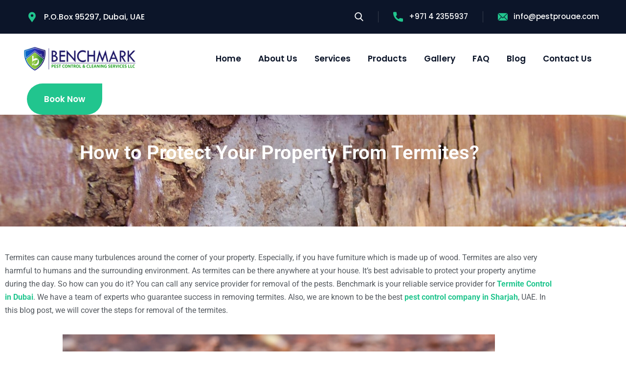

--- FILE ---
content_type: text/html; charset=UTF-8
request_url: https://www.pestprouae.com/how-to-protect-your-property-from-termites/
body_size: 159817
content:
<!doctype html>
<html lang="en-US">
<head><meta charset="UTF-8"><script>if(navigator.userAgent.match(/MSIE|Internet Explorer/i)||navigator.userAgent.match(/Trident\/7\..*?rv:11/i)){var href=document.location.href;if(!href.match(/[?&]nowprocket/)){if(href.indexOf("?")==-1){if(href.indexOf("#")==-1){document.location.href=href+"?nowprocket=1"}else{document.location.href=href.replace("#","?nowprocket=1#")}}else{if(href.indexOf("#")==-1){document.location.href=href+"&nowprocket=1"}else{document.location.href=href.replace("#","&nowprocket=1#")}}}}</script><script>(()=>{class RocketLazyLoadScripts{constructor(){this.v="2.0.4",this.userEvents=["keydown","keyup","mousedown","mouseup","mousemove","mouseover","mouseout","touchmove","touchstart","touchend","touchcancel","wheel","click","dblclick","input"],this.attributeEvents=["onblur","onclick","oncontextmenu","ondblclick","onfocus","onmousedown","onmouseenter","onmouseleave","onmousemove","onmouseout","onmouseover","onmouseup","onmousewheel","onscroll","onsubmit"]}async t(){this.i(),this.o(),/iP(ad|hone)/.test(navigator.userAgent)&&this.h(),this.u(),this.l(this),this.m(),this.k(this),this.p(this),this._(),await Promise.all([this.R(),this.L()]),this.lastBreath=Date.now(),this.S(this),this.P(),this.D(),this.O(),this.M(),await this.C(this.delayedScripts.normal),await this.C(this.delayedScripts.defer),await this.C(this.delayedScripts.async),await this.T(),await this.F(),await this.j(),await this.A(),window.dispatchEvent(new Event("rocket-allScriptsLoaded")),this.everythingLoaded=!0,this.lastTouchEnd&&await new Promise(t=>setTimeout(t,500-Date.now()+this.lastTouchEnd)),this.I(),this.H(),this.U(),this.W()}i(){this.CSPIssue=sessionStorage.getItem("rocketCSPIssue"),document.addEventListener("securitypolicyviolation",t=>{this.CSPIssue||"script-src-elem"!==t.violatedDirective||"data"!==t.blockedURI||(this.CSPIssue=!0,sessionStorage.setItem("rocketCSPIssue",!0))},{isRocket:!0})}o(){window.addEventListener("pageshow",t=>{this.persisted=t.persisted,this.realWindowLoadedFired=!0},{isRocket:!0}),window.addEventListener("pagehide",()=>{this.onFirstUserAction=null},{isRocket:!0})}h(){let t;function e(e){t=e}window.addEventListener("touchstart",e,{isRocket:!0}),window.addEventListener("touchend",function i(o){o.changedTouches[0]&&t.changedTouches[0]&&Math.abs(o.changedTouches[0].pageX-t.changedTouches[0].pageX)<10&&Math.abs(o.changedTouches[0].pageY-t.changedTouches[0].pageY)<10&&o.timeStamp-t.timeStamp<200&&(window.removeEventListener("touchstart",e,{isRocket:!0}),window.removeEventListener("touchend",i,{isRocket:!0}),"INPUT"===o.target.tagName&&"text"===o.target.type||(o.target.dispatchEvent(new TouchEvent("touchend",{target:o.target,bubbles:!0})),o.target.dispatchEvent(new MouseEvent("mouseover",{target:o.target,bubbles:!0})),o.target.dispatchEvent(new PointerEvent("click",{target:o.target,bubbles:!0,cancelable:!0,detail:1,clientX:o.changedTouches[0].clientX,clientY:o.changedTouches[0].clientY})),event.preventDefault()))},{isRocket:!0})}q(t){this.userActionTriggered||("mousemove"!==t.type||this.firstMousemoveIgnored?"keyup"===t.type||"mouseover"===t.type||"mouseout"===t.type||(this.userActionTriggered=!0,this.onFirstUserAction&&this.onFirstUserAction()):this.firstMousemoveIgnored=!0),"click"===t.type&&t.preventDefault(),t.stopPropagation(),t.stopImmediatePropagation(),"touchstart"===this.lastEvent&&"touchend"===t.type&&(this.lastTouchEnd=Date.now()),"click"===t.type&&(this.lastTouchEnd=0),this.lastEvent=t.type,t.composedPath&&t.composedPath()[0].getRootNode()instanceof ShadowRoot&&(t.rocketTarget=t.composedPath()[0]),this.savedUserEvents.push(t)}u(){this.savedUserEvents=[],this.userEventHandler=this.q.bind(this),this.userEvents.forEach(t=>window.addEventListener(t,this.userEventHandler,{passive:!1,isRocket:!0})),document.addEventListener("visibilitychange",this.userEventHandler,{isRocket:!0})}U(){this.userEvents.forEach(t=>window.removeEventListener(t,this.userEventHandler,{passive:!1,isRocket:!0})),document.removeEventListener("visibilitychange",this.userEventHandler,{isRocket:!0}),this.savedUserEvents.forEach(t=>{(t.rocketTarget||t.target).dispatchEvent(new window[t.constructor.name](t.type,t))})}m(){const t="return false",e=Array.from(this.attributeEvents,t=>"data-rocket-"+t),i="["+this.attributeEvents.join("],[")+"]",o="[data-rocket-"+this.attributeEvents.join("],[data-rocket-")+"]",s=(e,i,o)=>{o&&o!==t&&(e.setAttribute("data-rocket-"+i,o),e["rocket"+i]=new Function("event",o),e.setAttribute(i,t))};new MutationObserver(t=>{for(const n of t)"attributes"===n.type&&(n.attributeName.startsWith("data-rocket-")||this.everythingLoaded?n.attributeName.startsWith("data-rocket-")&&this.everythingLoaded&&this.N(n.target,n.attributeName.substring(12)):s(n.target,n.attributeName,n.target.getAttribute(n.attributeName))),"childList"===n.type&&n.addedNodes.forEach(t=>{if(t.nodeType===Node.ELEMENT_NODE)if(this.everythingLoaded)for(const i of[t,...t.querySelectorAll(o)])for(const t of i.getAttributeNames())e.includes(t)&&this.N(i,t.substring(12));else for(const e of[t,...t.querySelectorAll(i)])for(const t of e.getAttributeNames())this.attributeEvents.includes(t)&&s(e,t,e.getAttribute(t))})}).observe(document,{subtree:!0,childList:!0,attributeFilter:[...this.attributeEvents,...e]})}I(){this.attributeEvents.forEach(t=>{document.querySelectorAll("[data-rocket-"+t+"]").forEach(e=>{this.N(e,t)})})}N(t,e){const i=t.getAttribute("data-rocket-"+e);i&&(t.setAttribute(e,i),t.removeAttribute("data-rocket-"+e))}k(t){Object.defineProperty(HTMLElement.prototype,"onclick",{get(){return this.rocketonclick||null},set(e){this.rocketonclick=e,this.setAttribute(t.everythingLoaded?"onclick":"data-rocket-onclick","this.rocketonclick(event)")}})}S(t){function e(e,i){let o=e[i];e[i]=null,Object.defineProperty(e,i,{get:()=>o,set(s){t.everythingLoaded?o=s:e["rocket"+i]=o=s}})}e(document,"onreadystatechange"),e(window,"onload"),e(window,"onpageshow");try{Object.defineProperty(document,"readyState",{get:()=>t.rocketReadyState,set(e){t.rocketReadyState=e},configurable:!0}),document.readyState="loading"}catch(t){console.log("WPRocket DJE readyState conflict, bypassing")}}l(t){this.originalAddEventListener=EventTarget.prototype.addEventListener,this.originalRemoveEventListener=EventTarget.prototype.removeEventListener,this.savedEventListeners=[],EventTarget.prototype.addEventListener=function(e,i,o){o&&o.isRocket||!t.B(e,this)&&!t.userEvents.includes(e)||t.B(e,this)&&!t.userActionTriggered||e.startsWith("rocket-")||t.everythingLoaded?t.originalAddEventListener.call(this,e,i,o):(t.savedEventListeners.push({target:this,remove:!1,type:e,func:i,options:o}),"mouseenter"!==e&&"mouseleave"!==e||t.originalAddEventListener.call(this,e,t.savedUserEvents.push,o))},EventTarget.prototype.removeEventListener=function(e,i,o){o&&o.isRocket||!t.B(e,this)&&!t.userEvents.includes(e)||t.B(e,this)&&!t.userActionTriggered||e.startsWith("rocket-")||t.everythingLoaded?t.originalRemoveEventListener.call(this,e,i,o):t.savedEventListeners.push({target:this,remove:!0,type:e,func:i,options:o})}}J(t,e){this.savedEventListeners=this.savedEventListeners.filter(i=>{let o=i.type,s=i.target||window;return e!==o||t!==s||(this.B(o,s)&&(i.type="rocket-"+o),this.$(i),!1)})}H(){EventTarget.prototype.addEventListener=this.originalAddEventListener,EventTarget.prototype.removeEventListener=this.originalRemoveEventListener,this.savedEventListeners.forEach(t=>this.$(t))}$(t){t.remove?this.originalRemoveEventListener.call(t.target,t.type,t.func,t.options):this.originalAddEventListener.call(t.target,t.type,t.func,t.options)}p(t){let e;function i(e){return t.everythingLoaded?e:e.split(" ").map(t=>"load"===t||t.startsWith("load.")?"rocket-jquery-load":t).join(" ")}function o(o){function s(e){const s=o.fn[e];o.fn[e]=o.fn.init.prototype[e]=function(){return this[0]===window&&t.userActionTriggered&&("string"==typeof arguments[0]||arguments[0]instanceof String?arguments[0]=i(arguments[0]):"object"==typeof arguments[0]&&Object.keys(arguments[0]).forEach(t=>{const e=arguments[0][t];delete arguments[0][t],arguments[0][i(t)]=e})),s.apply(this,arguments),this}}if(o&&o.fn&&!t.allJQueries.includes(o)){const e={DOMContentLoaded:[],"rocket-DOMContentLoaded":[]};for(const t in e)document.addEventListener(t,()=>{e[t].forEach(t=>t())},{isRocket:!0});o.fn.ready=o.fn.init.prototype.ready=function(i){function s(){parseInt(o.fn.jquery)>2?setTimeout(()=>i.bind(document)(o)):i.bind(document)(o)}return"function"==typeof i&&(t.realDomReadyFired?!t.userActionTriggered||t.fauxDomReadyFired?s():e["rocket-DOMContentLoaded"].push(s):e.DOMContentLoaded.push(s)),o([])},s("on"),s("one"),s("off"),t.allJQueries.push(o)}e=o}t.allJQueries=[],o(window.jQuery),Object.defineProperty(window,"jQuery",{get:()=>e,set(t){o(t)}})}P(){const t=new Map;document.write=document.writeln=function(e){const i=document.currentScript,o=document.createRange(),s=i.parentElement;let n=t.get(i);void 0===n&&(n=i.nextSibling,t.set(i,n));const c=document.createDocumentFragment();o.setStart(c,0),c.appendChild(o.createContextualFragment(e)),s.insertBefore(c,n)}}async R(){return new Promise(t=>{this.userActionTriggered?t():this.onFirstUserAction=t})}async L(){return new Promise(t=>{document.addEventListener("DOMContentLoaded",()=>{this.realDomReadyFired=!0,t()},{isRocket:!0})})}async j(){return this.realWindowLoadedFired?Promise.resolve():new Promise(t=>{window.addEventListener("load",t,{isRocket:!0})})}M(){this.pendingScripts=[];this.scriptsMutationObserver=new MutationObserver(t=>{for(const e of t)e.addedNodes.forEach(t=>{"SCRIPT"!==t.tagName||t.noModule||t.isWPRocket||this.pendingScripts.push({script:t,promise:new Promise(e=>{const i=()=>{const i=this.pendingScripts.findIndex(e=>e.script===t);i>=0&&this.pendingScripts.splice(i,1),e()};t.addEventListener("load",i,{isRocket:!0}),t.addEventListener("error",i,{isRocket:!0}),setTimeout(i,1e3)})})})}),this.scriptsMutationObserver.observe(document,{childList:!0,subtree:!0})}async F(){await this.X(),this.pendingScripts.length?(await this.pendingScripts[0].promise,await this.F()):this.scriptsMutationObserver.disconnect()}D(){this.delayedScripts={normal:[],async:[],defer:[]},document.querySelectorAll("script[type$=rocketlazyloadscript]").forEach(t=>{t.hasAttribute("data-rocket-src")?t.hasAttribute("async")&&!1!==t.async?this.delayedScripts.async.push(t):t.hasAttribute("defer")&&!1!==t.defer||"module"===t.getAttribute("data-rocket-type")?this.delayedScripts.defer.push(t):this.delayedScripts.normal.push(t):this.delayedScripts.normal.push(t)})}async _(){await this.L();let t=[];document.querySelectorAll("script[type$=rocketlazyloadscript][data-rocket-src]").forEach(e=>{let i=e.getAttribute("data-rocket-src");if(i&&!i.startsWith("data:")){i.startsWith("//")&&(i=location.protocol+i);try{const o=new URL(i).origin;o!==location.origin&&t.push({src:o,crossOrigin:e.crossOrigin||"module"===e.getAttribute("data-rocket-type")})}catch(t){}}}),t=[...new Map(t.map(t=>[JSON.stringify(t),t])).values()],this.Y(t,"preconnect")}async G(t){if(await this.K(),!0!==t.noModule||!("noModule"in HTMLScriptElement.prototype))return new Promise(e=>{let i;function o(){(i||t).setAttribute("data-rocket-status","executed"),e()}try{if(navigator.userAgent.includes("Firefox/")||""===navigator.vendor||this.CSPIssue)i=document.createElement("script"),[...t.attributes].forEach(t=>{let e=t.nodeName;"type"!==e&&("data-rocket-type"===e&&(e="type"),"data-rocket-src"===e&&(e="src"),i.setAttribute(e,t.nodeValue))}),t.text&&(i.text=t.text),t.nonce&&(i.nonce=t.nonce),i.hasAttribute("src")?(i.addEventListener("load",o,{isRocket:!0}),i.addEventListener("error",()=>{i.setAttribute("data-rocket-status","failed-network"),e()},{isRocket:!0}),setTimeout(()=>{i.isConnected||e()},1)):(i.text=t.text,o()),i.isWPRocket=!0,t.parentNode.replaceChild(i,t);else{const i=t.getAttribute("data-rocket-type"),s=t.getAttribute("data-rocket-src");i?(t.type=i,t.removeAttribute("data-rocket-type")):t.removeAttribute("type"),t.addEventListener("load",o,{isRocket:!0}),t.addEventListener("error",i=>{this.CSPIssue&&i.target.src.startsWith("data:")?(console.log("WPRocket: CSP fallback activated"),t.removeAttribute("src"),this.G(t).then(e)):(t.setAttribute("data-rocket-status","failed-network"),e())},{isRocket:!0}),s?(t.fetchPriority="high",t.removeAttribute("data-rocket-src"),t.src=s):t.src="data:text/javascript;base64,"+window.btoa(unescape(encodeURIComponent(t.text)))}}catch(i){t.setAttribute("data-rocket-status","failed-transform"),e()}});t.setAttribute("data-rocket-status","skipped")}async C(t){const e=t.shift();return e?(e.isConnected&&await this.G(e),this.C(t)):Promise.resolve()}O(){this.Y([...this.delayedScripts.normal,...this.delayedScripts.defer,...this.delayedScripts.async],"preload")}Y(t,e){this.trash=this.trash||[];let i=!0;var o=document.createDocumentFragment();t.forEach(t=>{const s=t.getAttribute&&t.getAttribute("data-rocket-src")||t.src;if(s&&!s.startsWith("data:")){const n=document.createElement("link");n.href=s,n.rel=e,"preconnect"!==e&&(n.as="script",n.fetchPriority=i?"high":"low"),t.getAttribute&&"module"===t.getAttribute("data-rocket-type")&&(n.crossOrigin=!0),t.crossOrigin&&(n.crossOrigin=t.crossOrigin),t.integrity&&(n.integrity=t.integrity),t.nonce&&(n.nonce=t.nonce),o.appendChild(n),this.trash.push(n),i=!1}}),document.head.appendChild(o)}W(){this.trash.forEach(t=>t.remove())}async T(){try{document.readyState="interactive"}catch(t){}this.fauxDomReadyFired=!0;try{await this.K(),this.J(document,"readystatechange"),document.dispatchEvent(new Event("rocket-readystatechange")),await this.K(),document.rocketonreadystatechange&&document.rocketonreadystatechange(),await this.K(),this.J(document,"DOMContentLoaded"),document.dispatchEvent(new Event("rocket-DOMContentLoaded")),await this.K(),this.J(window,"DOMContentLoaded"),window.dispatchEvent(new Event("rocket-DOMContentLoaded"))}catch(t){console.error(t)}}async A(){try{document.readyState="complete"}catch(t){}try{await this.K(),this.J(document,"readystatechange"),document.dispatchEvent(new Event("rocket-readystatechange")),await this.K(),document.rocketonreadystatechange&&document.rocketonreadystatechange(),await this.K(),this.J(window,"load"),window.dispatchEvent(new Event("rocket-load")),await this.K(),window.rocketonload&&window.rocketonload(),await this.K(),this.allJQueries.forEach(t=>t(window).trigger("rocket-jquery-load")),await this.K(),this.J(window,"pageshow");const t=new Event("rocket-pageshow");t.persisted=this.persisted,window.dispatchEvent(t),await this.K(),window.rocketonpageshow&&window.rocketonpageshow({persisted:this.persisted})}catch(t){console.error(t)}}async K(){Date.now()-this.lastBreath>45&&(await this.X(),this.lastBreath=Date.now())}async X(){return document.hidden?new Promise(t=>setTimeout(t)):new Promise(t=>requestAnimationFrame(t))}B(t,e){return e===document&&"readystatechange"===t||(e===document&&"DOMContentLoaded"===t||(e===window&&"DOMContentLoaded"===t||(e===window&&"load"===t||e===window&&"pageshow"===t)))}static run(){(new RocketLazyLoadScripts).t()}}RocketLazyLoadScripts.run()})();</script>
	
	<meta http-equiv="X-UA-Compatible" content="IE=edge">
	<meta name="viewport" content="width=device-width, initial-scale=1.0, maximum-scale=1.0, user-scalable=0">
	<link rel="profile" href="https://gmpg.org/xfn/11">
	<meta name='robots' content='index, follow, max-image-preview:large, max-snippet:-1, max-video-preview:-1' />

	<!-- This site is optimized with the Yoast SEO plugin v26.6 - https://yoast.com/wordpress/plugins/seo/ -->
	<title>How to Protect Your Property From Termites | Benchmark</title>
<link data-rocket-prefetch href="https://fonts.googleapis.com" rel="dns-prefetch">
<link data-rocket-preload as="style" href="https://fonts.googleapis.com/css?family=Abril%20Fatface%3A300%2C400%2C400i%2C500%2C500i%2C600%2C600i%2C700%2C700i%2C800%2C800i%2C900%2C900i%7CPoppins%3A300%2C400%2C400i%2C500%2C500i%2C600%2C600i%2C700%2C700i%2C800%2C800i%2C900%2C900i&#038;subset=latin%2Ccyrillic-ext%2Clatin-ext%2Ccyrillic%2Cgreek-ext%2Cgreek%2Cvietnamese&#038;display=swap" rel="preload">
<link href="https://fonts.googleapis.com/css?family=Abril%20Fatface%3A300%2C400%2C400i%2C500%2C500i%2C600%2C600i%2C700%2C700i%2C800%2C800i%2C900%2C900i%7CPoppins%3A300%2C400%2C400i%2C500%2C500i%2C600%2C600i%2C700%2C700i%2C800%2C800i%2C900%2C900i&#038;subset=latin%2Ccyrillic-ext%2Clatin-ext%2Ccyrillic%2Cgreek-ext%2Cgreek%2Cvietnamese&#038;display=swap" media="print" onload="this.media=&#039;all&#039;" rel="stylesheet">
<noscript data-wpr-hosted-gf-parameters=""><link rel="stylesheet" href="https://fonts.googleapis.com/css?family=Abril%20Fatface%3A300%2C400%2C400i%2C500%2C500i%2C600%2C600i%2C700%2C700i%2C800%2C800i%2C900%2C900i%7CPoppins%3A300%2C400%2C400i%2C500%2C500i%2C600%2C600i%2C700%2C700i%2C800%2C800i%2C900%2C900i&#038;subset=latin%2Ccyrillic-ext%2Clatin-ext%2Ccyrillic%2Cgreek-ext%2Cgreek%2Cvietnamese&#038;display=swap"></noscript><link rel="preload" data-rocket-preload as="image" href="https://www.pestprouae.com/wp-content/uploads/2024/02/property-damage.jpeg" fetchpriority="high">
	<meta name="description" content="Learn effective strategies to defend your property from termite invasions. Discover expert tips for inspections from Benchmark. Learn More!" />
	<link rel="canonical" href="https://www.pestprouae.com/how-to-protect-your-property-from-termites/" />
	<meta property="og:locale" content="en_US" />
	<meta property="og:type" content="article" />
	<meta property="og:title" content="How to Protect Your Property From Termites | Benchmark" />
	<meta property="og:description" content="Learn effective strategies to defend your property from termite invasions. Discover expert tips for inspections from Benchmark. Learn More!" />
	<meta property="og:url" content="https://www.pestprouae.com/how-to-protect-your-property-from-termites/" />
	<meta property="og:site_name" content="Benchmark Pest Control &amp; Cleaning Services" />
	<meta property="article:published_time" content="2024-04-22T11:52:09+00:00" />
	<meta property="article:modified_time" content="2025-06-10T10:16:39+00:00" />
	<meta property="og:image" content="https://www.pestprouae.com/wp-content/uploads/2024/04/termite-control.jpeg" />
	<meta property="og:image:width" content="370" />
	<meta property="og:image:height" content="290" />
	<meta property="og:image:type" content="image/jpeg" />
	<meta name="author" content="admin" />
	<meta name="twitter:card" content="summary_large_image" />
	<meta name="twitter:label1" content="Written by" />
	<meta name="twitter:data1" content="admin" />
	<meta name="twitter:label2" content="Est. reading time" />
	<meta name="twitter:data2" content="5 minutes" />
	<script type="application/ld+json" class="yoast-schema-graph">{"@context":"https://schema.org","@graph":[{"@type":"Article","@id":"https://www.pestprouae.com/how-to-protect-your-property-from-termites/#article","isPartOf":{"@id":"https://www.pestprouae.com/how-to-protect-your-property-from-termites/"},"author":{"name":"admin","@id":"https://www.pestprouae.com/#/schema/person/d99fef2980654d840e93fd559945cea9"},"headline":"How to Protect Your Property From Termites?","datePublished":"2024-04-22T11:52:09+00:00","dateModified":"2025-06-10T10:16:39+00:00","mainEntityOfPage":{"@id":"https://www.pestprouae.com/how-to-protect-your-property-from-termites/"},"wordCount":1010,"commentCount":0,"publisher":{"@id":"https://www.pestprouae.com/#organization"},"image":{"@id":"https://www.pestprouae.com/how-to-protect-your-property-from-termites/#primaryimage"},"thumbnailUrl":"https://www.pestprouae.com/wp-content/uploads/2024/04/termite-control.jpeg","keywords":["termite"],"articleSection":["Termites Control"],"inLanguage":"en-US","potentialAction":[{"@type":"CommentAction","name":"Comment","target":["https://www.pestprouae.com/how-to-protect-your-property-from-termites/#respond"]}]},{"@type":"WebPage","@id":"https://www.pestprouae.com/how-to-protect-your-property-from-termites/","url":"https://www.pestprouae.com/how-to-protect-your-property-from-termites/","name":"How to Protect Your Property From Termites | Benchmark","isPartOf":{"@id":"https://www.pestprouae.com/#website"},"primaryImageOfPage":{"@id":"https://www.pestprouae.com/how-to-protect-your-property-from-termites/#primaryimage"},"image":{"@id":"https://www.pestprouae.com/how-to-protect-your-property-from-termites/#primaryimage"},"thumbnailUrl":"https://www.pestprouae.com/wp-content/uploads/2024/04/termite-control.jpeg","datePublished":"2024-04-22T11:52:09+00:00","dateModified":"2025-06-10T10:16:39+00:00","description":"Learn effective strategies to defend your property from termite invasions. Discover expert tips for inspections from Benchmark. Learn More!","breadcrumb":{"@id":"https://www.pestprouae.com/how-to-protect-your-property-from-termites/#breadcrumb"},"inLanguage":"en-US","potentialAction":[{"@type":"ReadAction","target":["https://www.pestprouae.com/how-to-protect-your-property-from-termites/"]}]},{"@type":"ImageObject","inLanguage":"en-US","@id":"https://www.pestprouae.com/how-to-protect-your-property-from-termites/#primaryimage","url":"https://www.pestprouae.com/wp-content/uploads/2024/04/termite-control.jpeg","contentUrl":"https://www.pestprouae.com/wp-content/uploads/2024/04/termite-control.jpeg","width":370,"height":290,"caption":"Termite Control"},{"@type":"BreadcrumbList","@id":"https://www.pestprouae.com/how-to-protect-your-property-from-termites/#breadcrumb","itemListElement":[{"@type":"ListItem","position":1,"name":"Home","item":"https://www.pestprouae.com/"},{"@type":"ListItem","position":2,"name":"Blog","item":"https://www.pestprouae.com/blog/"},{"@type":"ListItem","position":3,"name":"How to Protect Your Property From Termites?"}]},{"@type":"WebSite","@id":"https://www.pestprouae.com/#website","url":"https://www.pestprouae.com/","name":"Benchmark Pest Control &amp; Cleaning Services","description":"","publisher":{"@id":"https://www.pestprouae.com/#organization"},"potentialAction":[{"@type":"SearchAction","target":{"@type":"EntryPoint","urlTemplate":"https://www.pestprouae.com/?s={search_term_string}"},"query-input":{"@type":"PropertyValueSpecification","valueRequired":true,"valueName":"search_term_string"}}],"inLanguage":"en-US"},{"@type":"Organization","@id":"https://www.pestprouae.com/#organization","name":"Benchmark Pest Control &amp; Cleaning Services","url":"https://www.pestprouae.com/","logo":{"@type":"ImageObject","inLanguage":"en-US","@id":"https://www.pestprouae.com/#/schema/logo/image/","url":"https://www.pestprouae.com/wp-content/uploads/2022/10/logo.png","contentUrl":"https://www.pestprouae.com/wp-content/uploads/2022/10/logo.png","width":274,"height":64,"caption":"Benchmark Pest Control &amp; Cleaning Services"},"image":{"@id":"https://www.pestprouae.com/#/schema/logo/image/"}},{"@type":"Person","@id":"https://www.pestprouae.com/#/schema/person/d99fef2980654d840e93fd559945cea9","name":"admin","image":{"@type":"ImageObject","inLanguage":"en-US","@id":"https://www.pestprouae.com/#/schema/person/image/","url":"https://secure.gravatar.com/avatar/055ceaebd6f406ed15c1998cdc28b79013b999b0d9b8301fadd89df0c757da52?s=96&d=mm&r=g","contentUrl":"https://secure.gravatar.com/avatar/055ceaebd6f406ed15c1998cdc28b79013b999b0d9b8301fadd89df0c757da52?s=96&d=mm&r=g","caption":"admin"},"sameAs":["https://www.pestprouae.com"],"url":"https://www.pestprouae.com/author/admin/"}]}</script>
	<!-- / Yoast SEO plugin. -->


<link rel='dns-prefetch' href='//fonts.googleapis.com' />
<link href='https://fonts.gstatic.com' crossorigin rel='preconnect' />
<link rel="alternate" type="application/rss+xml" title="Benchmark Pest Control &amp; Cleaning Services &raquo; Feed" href="https://www.pestprouae.com/feed/" />
<link rel="alternate" type="application/rss+xml" title="Benchmark Pest Control &amp; Cleaning Services &raquo; Comments Feed" href="https://www.pestprouae.com/comments/feed/" />
<link rel="alternate" type="application/rss+xml" title="Benchmark Pest Control &amp; Cleaning Services &raquo; How to Protect Your Property From Termites? Comments Feed" href="https://www.pestprouae.com/how-to-protect-your-property-from-termites/feed/" />
<link rel="alternate" title="oEmbed (JSON)" type="application/json+oembed" href="https://www.pestprouae.com/wp-json/oembed/1.0/embed?url=https%3A%2F%2Fwww.pestprouae.com%2Fhow-to-protect-your-property-from-termites%2F" />
<link rel="alternate" title="oEmbed (XML)" type="text/xml+oembed" href="https://www.pestprouae.com/wp-json/oembed/1.0/embed?url=https%3A%2F%2Fwww.pestprouae.com%2Fhow-to-protect-your-property-from-termites%2F&#038;format=xml" />
<style id='wp-img-auto-sizes-contain-inline-css' type='text/css'>
img:is([sizes=auto i],[sizes^="auto," i]){contain-intrinsic-size:3000px 1500px}
/*# sourceURL=wp-img-auto-sizes-contain-inline-css */
</style>

<link data-minify="1" rel='stylesheet' id='ht_ctc_main_css-css' href='https://www.pestprouae.com/wp-content/cache/min/1/wp-content/plugins/click-to-chat-for-whatsapp/new/inc/assets/css/main.css?ver=1768905278' type='text/css' media='all' />
<style id='wp-emoji-styles-inline-css' type='text/css'>

	img.wp-smiley, img.emoji {
		display: inline !important;
		border: none !important;
		box-shadow: none !important;
		height: 1em !important;
		width: 1em !important;
		margin: 0 0.07em !important;
		vertical-align: -0.1em !important;
		background: none !important;
		padding: 0 !important;
	}
/*# sourceURL=wp-emoji-styles-inline-css */
</style>
<link data-minify="1" rel='stylesheet' id='formcraft-common-css' href='https://www.pestprouae.com/wp-content/cache/min/1/wp-content/plugins/formcraft3/dist/formcraft-common.css?ver=1768905278' type='text/css' media='all' />
<link data-minify="1" rel='stylesheet' id='formcraft-form-css' href='https://www.pestprouae.com/wp-content/cache/min/1/wp-content/plugins/formcraft3/dist/form.css?ver=1768905278' type='text/css' media='all' />
<link data-minify="1" rel='stylesheet' id='bootstrap-css' href='https://www.pestprouae.com/wp-content/cache/min/1/wp-content/themes/pestico/assets/css/bootstrap.css?ver=1768905278' type='text/css' media='all' />
<link data-minify="1" rel='stylesheet' id='fontawesome-all-css' href='https://www.pestprouae.com/wp-content/cache/min/1/wp-content/themes/pestico/assets/css/fontawesome-all.css?ver=1768905278' type='text/css' media='all' />
<link data-minify="1" rel='stylesheet' id='line-awesome-css' href='https://www.pestprouae.com/wp-content/cache/min/1/wp-content/themes/pestico/assets/css/line-awesome.css?ver=1768905278' type='text/css' media='all' />
<link data-minify="1" rel='stylesheet' id='animate-css' href='https://www.pestprouae.com/wp-content/cache/min/1/wp-content/themes/pestico/assets/css/animate.css?ver=1768905278' type='text/css' media='all' />
<link data-minify="1" rel='stylesheet' id='pestico-custom-animate-css' href='https://www.pestprouae.com/wp-content/cache/min/1/wp-content/themes/pestico/assets/css/custom-animate.css?ver=1768905278' type='text/css' media='all' />
<link data-minify="1" rel='stylesheet' id='flaticon-css' href='https://www.pestprouae.com/wp-content/cache/min/1/wp-content/themes/pestico/assets/css/flaticon.css?ver=1768905278' type='text/css' media='all' />
<link data-minify="1" rel='stylesheet' id='stroke-gap-css' href='https://www.pestprouae.com/wp-content/cache/min/1/wp-content/themes/pestico/assets/css/stroke-gap.css?ver=1768905278' type='text/css' media='all' />
<link data-minify="1" rel='stylesheet' id='owl-css' href='https://www.pestprouae.com/wp-content/cache/min/1/wp-content/themes/pestico/assets/css/owl.css?ver=1768905278' type='text/css' media='all' />
<link data-minify="1" rel='stylesheet' id='jquery-ui-css' href='https://www.pestprouae.com/wp-content/cache/min/1/wp-content/themes/pestico/assets/css/jquery-ui.css?ver=1768905278' type='text/css' media='all' />
<link rel='stylesheet' id='fancybox-css' href='https://www.pestprouae.com/wp-content/themes/pestico/assets/css/fancybox.min.css?ver=1' type='text/css' media='all' />
<link data-minify="1" rel='stylesheet' id='scrollbar-css' href='https://www.pestprouae.com/wp-content/cache/min/1/wp-content/themes/pestico/assets/css/scrollbar.css?ver=1768905278' type='text/css' media='all' />
<link data-minify="1" rel='stylesheet' id='hover-css' href='https://www.pestprouae.com/wp-content/cache/min/1/wp-content/themes/pestico/assets/css/hover.css?ver=1768905278' type='text/css' media='all' />
<link data-minify="1" rel='stylesheet' id='touchspin-css' href='https://www.pestprouae.com/wp-content/cache/min/1/wp-content/themes/pestico/assets/css/touchspin.css?ver=1768905278' type='text/css' media='all' />
<link rel='stylesheet' id='botstrap-select-css' href='https://www.pestprouae.com/wp-content/themes/pestico/assets/css/botstrap-select.min.css?ver=1' type='text/css' media='all' />
<link data-minify="1" rel='stylesheet' id='swiper-css' href='https://www.pestprouae.com/wp-content/cache/min/1/wp-content/plugins/elementor/assets/lib/swiper/v8/css/swiper.min.css?ver=1768905278' type='text/css' media='all' />
<link data-minify="1" rel='stylesheet' id='pestico-style-css' href='https://www.pestprouae.com/wp-content/cache/min/1/wp-content/themes/pestico/style.css?ver=1768905278' type='text/css' media='all' />
<link data-minify="1" rel='stylesheet' id='pestico-color-css' href='https://www.pestprouae.com/wp-content/cache/min/1/wp-content/themes/pestico/assets/css/color.css?ver=1768905278' type='text/css' media='all' />
<link data-minify="1" rel='stylesheet' id='pestico-theme-style-css' href='https://www.pestprouae.com/wp-content/cache/min/1/wp-content/themes/pestico/assets/css/theme-style.css?ver=1768905278' type='text/css' media='all' />
<style id='pestico-theme-style-inline-css' type='text/css'>

        :root {
            --main-color: #21c58e;
        }
     
                    .blog-single-breadcrumb {
                        background-image: url(https://www.pestprouae.com/wp-content/uploads/2024/04/termite-control.jpeg);
                    }
                    
/*# sourceURL=pestico-theme-style-inline-css */
</style>
<link data-minify="1" rel='stylesheet' id='elementor-icons-css' href='https://www.pestprouae.com/wp-content/cache/min/1/wp-content/plugins/elementor/assets/lib/eicons/css/elementor-icons.min.css?ver=1768905278' type='text/css' media='all' />
<link rel='stylesheet' id='elementor-frontend-css' href='https://www.pestprouae.com/wp-content/plugins/elementor/assets/css/frontend.min.css?ver=3.34.2' type='text/css' media='all' />
<link rel='stylesheet' id='elementor-post-6-css' href='https://www.pestprouae.com/wp-content/uploads/elementor/css/post-6.css?ver=1768905242' type='text/css' media='all' />
<link rel='stylesheet' id='widget-heading-css' href='https://www.pestprouae.com/wp-content/plugins/elementor/assets/css/widget-heading.min.css?ver=3.34.2' type='text/css' media='all' />
<link rel='stylesheet' id='widget-image-css' href='https://www.pestprouae.com/wp-content/plugins/elementor/assets/css/widget-image.min.css?ver=3.34.2' type='text/css' media='all' />
<link rel='stylesheet' id='widget-icon-list-css' href='https://www.pestprouae.com/wp-content/plugins/elementor/assets/css/widget-icon-list.min.css?ver=3.34.2' type='text/css' media='all' />
<link rel='stylesheet' id='elementor-post-4025-css' href='https://www.pestprouae.com/wp-content/uploads/elementor/css/post-4025.css?ver=1768905663' type='text/css' media='all' />
<link data-minify="1" rel='stylesheet' id='pestico-responsive-css' href='https://www.pestprouae.com/wp-content/cache/min/1/wp-content/themes/pestico/assets/css/responsive.css?ver=1768905278' type='text/css' media='all' />
<link data-minify="1" rel='stylesheet' id='elementor-gf-local-roboto-css' href='https://www.pestprouae.com/wp-content/cache/min/1/wp-content/uploads/elementor/google-fonts/css/roboto.css?ver=1768905278' type='text/css' media='all' />
<link data-minify="1" rel='stylesheet' id='elementor-gf-local-robotoslab-css' href='https://www.pestprouae.com/wp-content/cache/min/1/wp-content/uploads/elementor/google-fonts/css/robotoslab.css?ver=1768905278' type='text/css' media='all' />
<link rel='stylesheet' id='elementor-icons-shared-0-css' href='https://www.pestprouae.com/wp-content/plugins/elementor/assets/lib/font-awesome/css/fontawesome.min.css?ver=5.15.3' type='text/css' media='all' />
<link data-minify="1" rel='stylesheet' id='elementor-icons-fa-solid-css' href='https://www.pestprouae.com/wp-content/cache/min/1/wp-content/plugins/elementor/assets/lib/font-awesome/css/solid.min.css?ver=1768905278' type='text/css' media='all' />
<script type="rocketlazyloadscript" data-rocket-type="text/javascript" data-rocket-src="https://www.pestprouae.com/wp-includes/js/jquery/jquery.min.js?ver=3.7.1" id="jquery-core-js" data-rocket-defer defer></script>
<script type="rocketlazyloadscript" data-rocket-type="text/javascript" data-rocket-src="https://www.pestprouae.com/wp-includes/js/jquery/jquery-migrate.min.js?ver=3.4.1" id="jquery-migrate-js" data-rocket-defer defer></script>
<link rel="https://api.w.org/" href="https://www.pestprouae.com/wp-json/" /><link rel="alternate" title="JSON" type="application/json" href="https://www.pestprouae.com/wp-json/wp/v2/posts/4025" /><link rel="EditURI" type="application/rsd+xml" title="RSD" href="https://www.pestprouae.com/xmlrpc.php?rsd" />
<meta name="generator" content="WordPress 6.9" />
<link rel='shortlink' href='https://www.pestprouae.com/?p=4025' />
<meta name="generator" content="Redux 4.5.9" /><style type="text/css" id="simple-css-output">.sec-title h1{ position: relative; font-size: 50px; line-height: 65px; font-family: 'Abril Fatface', cursive; letter-spacing: -1px;}.subscribe .wpcf7 input[type="email"] { direction: ltr; padding: 15px; margin-bottom: 10px; border-radius: 10px;}figcaption { background: #21c58e; line-height: 50px; margin-bottom: 0px; padding-bottom: 0px; color: #fff !important; font-weight: 600; font-size: 17px;}.page-wrapper { margin-bottom: -86px!important;}.whychoose-us-section .email { bottom: 165px;}.productwrap figure { border: 1px solid #ededed;}.page-id-3048 .page-title { position: relative; padding: 100px 0px 100px 0px;}.banner-section-two .video-box{ display:none !important;}.main-header .logo{max-width: 180px!important;}.sectiona{float:left;}.sectionb{float:right;}.news-block-one .text{ display:none;}@media only screen and (max-width: 767px){ .page-wrapper { margin-bottom: -88px!important;}.whychoose-us-section .email { bottom: 100px;} .social-links { display: none;}}.form-element-html .submit-button .text{color:white!important;}a.powered-by { display: none!important;}.mobile-menu .navigation li>ul{ display: block !important;}</style><link rel="pingback" href="https://www.pestprouae.com/xmlrpc.php"><meta name="generator" content="Elementor 3.34.2; features: additional_custom_breakpoints; settings: css_print_method-external, google_font-enabled, font_display-auto">
			<style>
				.e-con.e-parent:nth-of-type(n+4):not(.e-lazyloaded):not(.e-no-lazyload),
				.e-con.e-parent:nth-of-type(n+4):not(.e-lazyloaded):not(.e-no-lazyload) * {
					background-image: none !important;
				}
				@media screen and (max-height: 1024px) {
					.e-con.e-parent:nth-of-type(n+3):not(.e-lazyloaded):not(.e-no-lazyload),
					.e-con.e-parent:nth-of-type(n+3):not(.e-lazyloaded):not(.e-no-lazyload) * {
						background-image: none !important;
					}
				}
				@media screen and (max-height: 640px) {
					.e-con.e-parent:nth-of-type(n+2):not(.e-lazyloaded):not(.e-no-lazyload),
					.e-con.e-parent:nth-of-type(n+2):not(.e-lazyloaded):not(.e-no-lazyload) * {
						background-image: none !important;
					}
				}
			</style>
			<link rel="icon" href="https://www.pestprouae.com/wp-content/uploads/2022/10/cropped-cropped-fav-32x32.png" sizes="32x32" />
<link rel="icon" href="https://www.pestprouae.com/wp-content/uploads/2022/10/cropped-cropped-fav-192x192.png" sizes="192x192" />
<link rel="apple-touch-icon" href="https://www.pestprouae.com/wp-content/uploads/2022/10/cropped-cropped-fav-180x180.png" />
<meta name="msapplication-TileImage" content="https://www.pestprouae.com/wp-content/uploads/2022/10/cropped-cropped-fav-270x270.png" />
		<style type="text/css" id="wp-custom-css">
			html .formcraft-css .powered-by{
	display:none !important;
}
.service-details .process-block-two h4{
	font-family: 'Roboto';
}


.subscribe.subscribe .wpcf7 input[type="email"] {
    
    width: 90%;
}



.hide {
	display:none;
}
.bird .faq-section {
    position: relative;
    padding: unset!important;
}
.page-wrapper {
    margin-bottom: -88px!important;
}
.testimonial-thumbs img {
	display:none;	
}

.designation {
	display:none;
}

.page-title .text {
	display: none;}

.banner-section-two .content-box h1 {
    font-size: 70px;
    line-height: 80px
}
.wpcf7-form-control.wpcf7-date.wpcf7-validates-as-date {
	    border-radius: 30px;
    font-size: 16px;
    padding: 19px 287px 19px 26px;
    background: #ffffff;
}


.main-header .logo {
    max-width: 245px;
}
.main-header .header-upper {
    background-color: #fff;
    position: relative;
}
.page-title {
    position: relative;
    padding: 292px 0px 100px 0px;
}
.faq-section .text-block {
	min-height: 368px;}
.contact-info-section-two .info-block:first-child {
    margin-bottom: 30px;
    display: none;
}
.pest-imgs {
	display:none;
}
.fw_light.color_dark,m_bottom_20 {
	font-size: 30px;
    margin-bottom: 20px;
    font-weight: 800;
}
.about .sidebar-page {
   
    padding: 0px 0 120px;
}
.about .link-btn {
display:none
}
.about-us-section {
    
    padding: 0px 0 0px;
}
.home .about-us-section {
    
    padding: 0px 0 120px;
}
.sharjah {
padding: 0px 0 120px;	
}
.list-cusom li::before {
 content: "•";
    font-size: 21px;
    padding-right: 12px;
    color: #808080;
}
.elementor-widget.elementor-icon-list--layout-inline .elementor-widget-container {
    display: none;
    overflow: hidden;
}
.text h4 {
	margin-bottom: 20px;
    font-weight: 600;
}
.sidebar-page {
   
    padding: 100px 0 100px;
}

.gallery-section .filter-tabs {
	display: none;}
.serv-head h4{
	    min-height: 62px;
}
.image.mb-30 img {
border-radius:20px!important
}
.ser-col1 {
	border-right:1px solid #e2e2e2;
}

@media (max-width: 767px) {
	.banner-section-two .content-box h1 {
    font-size: 40px;
    line-height: 54px;
}
.elementor-2314 .elementor-element.elementor-element-706d161f {
    width: 100%!important;
}
	.elementor-2314 .elementor-element.elementor-element-3bd68b40 {
		    margin-left: -67px;
  width: 100%!important;
}
	.elementor-2314 .elementor-element.elementor-element-25309d18 {
		margin-left: -43px;
  width: 100%!important;
}
	.elementor-2314 .elementor-element.elementor-element-de41912 {
		    margin-left: -136px;
    width: 100%!important;
}
	.elementor-2314 .elementor-element.elementor-element-363363e0 {

 padding: 50px 0px 70px 10px;
}
.about-widget {
    margin-left: -100px;
}
}


select.validation-lenient, html .formcraft-css .fc-form .form-element .form-element-html input[type=text], button.button.submit-button{
	border-radius:32px 0 32px  32px !important;
}
html .formcraft-css .fc-form .form-element .form-element-html input[type=text], button.button.submit-button{
	box-shadow: rgba(99, 99, 99, 0.2) 0px 2px 8px 0px;
	border: 0 !important;
}
html .formcraft-css .powered-by{
	display:none !important;
}
span.fa.fa-angle-down{
	display:none !important;
}
.logo img {
  width: 240px !important; 
  max-width: none;
	margin-left: -10px;
}
.service-block-one .inner-box{
	height:550px;
}
.main-menu .navbar-collapse {
	padding:0 15px !important;
}
@media only screen and (max-width: 767px) {
  .typo-title-text span {
    font-size: 34px !important; 
    line-height: 36px !important;
  }
	.banner-section-two .content-box .text{
		padding-top:20px;
	}
	.testimonial-block .text{
		padding:20px;
	}
	.testimonials-section{
		padding: 50px 0;
	}
	.btn-style-one span{
		font-size: 20px !important;
	}
}		</style>
		<style id="pestico_options-dynamic-css" title="dynamic-css" class="redux-options-output">.blog-breadcrumb{background-image:url('https://www.pestprouae.com/wp-content/uploads/2021/02/bg-3.jpg');background-size:cover;}.blog-single-breadcrumb{background-image:url('https://www.pestprouae.com/wp-content/uploads/2021/02/bg-4.jpg');}</style><noscript><style id="rocket-lazyload-nojs-css">.rll-youtube-player, [data-lazy-src]{display:none !important;}</style></noscript>	
	
	<!-- Chatra {literal} -->
<script type="rocketlazyloadscript">
    (function(d, w, c) {
        w.ChatraID = 'sRri478Ff9tnYQhtK';
        var s = d.createElement('script');
        w[c] = w[c] || function() {
            (w[c].q = w[c].q || []).push(arguments);
        };
        s.async = true;
        s.src = 'https://call.chatra.io/chatra.js';
        if (d.head) d.head.appendChild(s);
    })(document, window, 'Chatra');
</script>
<!-- /Chatra {/literal} -->
	<!-- Google Tag Manager -->
<script type="rocketlazyloadscript">(function(w,d,s,l,i){w[l]=w[l]||[];w[l].push({'gtm.start':
new Date().getTime(),event:'gtm.js'});var f=d.getElementsByTagName(s)[0],
j=d.createElement(s),dl=l!='dataLayer'?'&l='+l:'';j.async=true;j.src=
'https://www.googletagmanager.com/gtm.js?id='+i+dl;f.parentNode.insertBefore(j,f);
})(window,document,'script','dataLayer','GTM-WXGHGH5');</script>
<!-- End Google Tag Manager -->
	
<style id="rocket-lazyrender-inline-css">[data-wpr-lazyrender] {content-visibility: auto;}</style><meta name="generator" content="WP Rocket 3.20.2" data-wpr-features="wpr_delay_js wpr_defer_js wpr_minify_js wpr_lazyload_images wpr_preconnect_external_domains wpr_automatic_lazy_rendering wpr_oci wpr_minify_css wpr_desktop" /></head>

<body class="wp-singular post-template post-template-elementor_header_footer single single-post postid-4025 single-format-standard wp-custom-logo wp-theme-pestico  no-sidebar elementor-default elementor-template-full-width elementor-kit-6 elementor-page elementor-page-4025">
	<!-- Google Tag Manager (noscript) -->
<noscript><iframe src="https://www.googletagmanager.com/ns.html?id=GTM-WXGHGH5"
height="0" width="0" style="display:none;visibility:hidden"></iframe></noscript>
<!-- End Google Tag Manager (noscript) -->
		<div  class="page-wrapper">
								<div  data-elementor-type="page" data-elementor-id="1675" class="elementor elementor-1675">
						<section  class="elementor-section elementor-top-section elementor-element elementor-element-416949f elementor-section-full_width elementor-hidden-desktop elementor-hidden-tablet elementor-hidden-mobile elementor-section-height-default elementor-section-height-default" data-id="416949f" data-element_type="section">
						<div class="elementor-container elementor-column-gap-no">
					<div class="elementor-column elementor-col-100 elementor-top-column elementor-element elementor-element-d9e9f1d" data-id="d9e9f1d" data-element_type="column">
			<div class="elementor-widget-wrap elementor-element-populated">
						<div class="elementor-element elementor-element-5239a59 elementor-widget elementor-widget-header_style" data-id="5239a59" data-element_type="widget" data-widget_type="header_style.default">
				<div class="elementor-widget-container">
					                <!-- Main Header -->
    <header class="main-header header-style-two">

        <!-- Header Top -->
        <div class="header-top">
            <div class="auto-container">
                <div class="inner-container">
                    <div class="left-column">
                        <!--Logo-->
                        <div class="logo">
                            <a href="https://www.pestprouae.com/">
                            </a>
                        </div>                                               
                    </div>
                    <div class="right-column">                   
                        <ul class="contact-info">
                            <li><a href="tel:2107636992"><i aria-hidden="true" class=" flaticon-call"></i>210-763-6992</a></li>
                            <li><a href="mailto:info@pestico.com"><i aria-hidden="true" class=" flaticon-email-1"></i>info@pestico.com </a></li>
                        </ul>
                        <div class="link-btn"><a href="https://www.pestprouae.com/contact-us/"   class="theme-btn btn-style-one"><span>Appointment</span></a></div>
                    </div>
                </div>
            </div>
        </div>

        <!-- Header Upper -->
        <div class="header-upper">
            <div class="auto-container">
                <div class="inner-container">                    
                    <!--Nav Box-->
                    <div class="nav-outer">
                        <!--Mobile Navigation Toggler-->
                        <div class="mobile-nav-toggler">
                            <img width="26" height="19" src="data:image/svg+xml,%3Csvg%20xmlns='http://www.w3.org/2000/svg'%20viewBox='0%200%2026%2019'%3E%3C/svg%3E" class="attachment-full size-full" alt="Dropdown Bar" decoding="async" data-lazy-src="https://www.pestprouae.com/wp-content/uploads/2021/02/icon-bar.png" /><noscript><img width="26" height="19" src="https://www.pestprouae.com/wp-content/uploads/2021/02/icon-bar.png" class="attachment-full size-full" alt="Dropdown Bar" decoding="async" /></noscript>                        </div>

                        <!-- Main Menu -->
                        <nav class="main-menu navbar-expand-md navbar-light">
                            <div class="collapse navbar-collapse show clearfix" id="navbarSupportedContent">
                                <ul id="menu-primary-menu" class="navigation"><li id="menu-item-1418" class="menu-item menu-item-type-post_type menu-item-object-page menu-item-home menu-item-1418"><a href="https://www.pestprouae.com/">Home</a></li>
<li id="menu-item-557" class="menu-item menu-item-type-post_type menu-item-object-page menu-item-557"><a href="https://www.pestprouae.com/about-us/">About Us</a></li>
<li id="menu-item-4657" class="menu-item menu-item-type-custom menu-item-object-custom menu-item-has-children menu-item-4657"><a href="https://www.pestprouae.com/services">Services</a>
<ul class="sub-menu">
	<li id="menu-item-2675" class="menu-item menu-item-type-post_type menu-item-object-page menu-item-2675"><a href="https://www.pestprouae.com/pest-control/">General Pest Control</a></li>
	<li id="menu-item-1126" class="menu-item menu-item-type-post_type menu-item-object-page menu-item-1126"><a href="https://www.pestprouae.com/cockroach-control/">Cockroach Control</a></li>
	<li id="menu-item-1130" class="menu-item menu-item-type-post_type menu-item-object-page menu-item-1130"><a href="https://www.pestprouae.com/bed-bug-control/">Bed Bug Control</a></li>
	<li id="menu-item-2676" class="menu-item menu-item-type-post_type menu-item-object-page menu-item-2676"><a href="https://www.pestprouae.com/flies-control-services/">Control of Flying Insect Pests</a></li>
	<li id="menu-item-5963" class="menu-item menu-item-type-post_type menu-item-object-page menu-item-5963"><a href="https://www.pestprouae.com/mosquito-control-services/">Mosquito Control</a></li>
	<li id="menu-item-1128" class="menu-item menu-item-type-post_type menu-item-object-page menu-item-1128"><a href="https://www.pestprouae.com/rodents-control/">Rat Control</a></li>
	<li id="menu-item-1129" class="menu-item menu-item-type-post_type menu-item-object-page menu-item-1129"><a href="https://www.pestprouae.com/snake-control/">Snake Control</a></li>
	<li id="menu-item-1132" class="menu-item menu-item-type-post_type menu-item-object-page menu-item-1132"><a href="https://www.pestprouae.com/ants-control/">Ants Control</a></li>
	<li id="menu-item-1127" class="menu-item menu-item-type-post_type menu-item-object-page menu-item-1127"><a href="https://www.pestprouae.com/bird-control-dubai/">Bird Control</a></li>
	<li id="menu-item-2547" class="menu-item menu-item-type-post_type menu-item-object-page menu-item-2547"><a href="https://www.pestprouae.com/pre-construction-anti-termite-control/">Pre- Construction Anti Termite Control</a></li>
	<li id="menu-item-1131" class="menu-item menu-item-type-post_type menu-item-object-page menu-item-1131"><a href="https://www.pestprouae.com/post-construction-anti-termite-control/">Post-construction anti termite control</a></li>
	<li id="menu-item-3432" class="menu-item menu-item-type-post_type menu-item-object-page menu-item-3432"><a href="https://www.pestprouae.com/marine-vessel-fumigation/">Cargo Ship Fumigation and Ship Sanitation Certificate Service</a></li>
	<li id="menu-item-5654" class="menu-item menu-item-type-post_type menu-item-object-page menu-item-5654"><a href="https://www.pestprouae.com/water-tank-cleaning-services/">Water Tank Cleaning Services</a></li>
</ul>
</li>
<li id="menu-item-3102" class="menu-item menu-item-type-post_type menu-item-object-page menu-item-has-children menu-item-3102"><a href="https://www.pestprouae.com/products/">Products</a>
<ul class="sub-menu">
	<li id="menu-item-3169" class="menu-item menu-item-type-post_type menu-item-object-page menu-item-3169"><a href="https://www.pestprouae.com/cockroach-trap/">Cockroach Trap</a></li>
	<li id="menu-item-3179" class="menu-item menu-item-type-post_type menu-item-object-page menu-item-3179"><a href="https://www.pestprouae.com/rat-trap/">Rat Trap</a></li>
	<li id="menu-item-3181" class="menu-item menu-item-type-post_type menu-item-object-page menu-item-3181"><a href="https://www.pestprouae.com/bait-station/">Bait Station</a></li>
	<li id="menu-item-3189" class="menu-item menu-item-type-post_type menu-item-object-page menu-item-3189"><a href="https://www.pestprouae.com/thermal-fogger/">Thermal Fogger</a></li>
	<li id="menu-item-3201" class="menu-item menu-item-type-post_type menu-item-object-page menu-item-3201"><a href="https://www.pestprouae.com/glue-board-efk/">Glue Board EFK</a></li>
	<li id="menu-item-3202" class="menu-item menu-item-type-post_type menu-item-object-page menu-item-3202"><a href="https://www.pestprouae.com/ulv-fogger/">ULV Fogger</a></li>
	<li id="menu-item-3899" class="menu-item menu-item-type-post_type menu-item-object-page menu-item-3899"><a href="https://www.pestprouae.com/bird-control-products/">Bird Control Products</a></li>
</ul>
</li>
<li id="menu-item-1137" class="menu-item menu-item-type-post_type menu-item-object-page menu-item-1137"><a href="https://www.pestprouae.com/gallery/">Gallery</a></li>
<li id="menu-item-2678" class="menu-item menu-item-type-post_type menu-item-object-page menu-item-2678"><a href="https://www.pestprouae.com/pest-control-faq/">FAQ</a></li>
<li id="menu-item-3465" class="menu-item menu-item-type-post_type menu-item-object-page current_page_parent menu-item-3465"><a href="https://www.pestprouae.com/blog/">Blog</a></li>
<li id="menu-item-1134" class="menu-item menu-item-type-post_type menu-item-object-page menu-item-1134"><a href="https://www.pestprouae.com/contact-us/">Contact Us</a></li>
</ul>                            </div>
                        </nav>
                    </div>
                    <div class="navbar-right">
                        <div class="search-btn">
                            <button type="button" class="theme-btn search-toggler"><span class="flaticon-search-1
                            "></span></button>
                        </div>
                        <div class="location"><i class="flaticon-placeholder"></i> 77408 S 469 , BC K3L6P6</div>
                    </div>
                </div>
            </div>
        </div>
        <!--End Header Upper-->

        <!-- Sticky Header  -->
        <div class="sticky-header">
            <div class="header-upper">
                <div class="auto-container">
                    <div class="inner-container">                    
                        <!--Nav Box-->
                        <div class="nav-outer">
                            <!--Mobile Navigation Toggler-->
                            <div class="mobile-nav-toggler">
                                <img width="26" height="19" src="data:image/svg+xml,%3Csvg%20xmlns='http://www.w3.org/2000/svg'%20viewBox='0%200%2026%2019'%3E%3C/svg%3E" class="attachment-full size-full" alt="Dropdown Bar" decoding="async" data-lazy-src="https://www.pestprouae.com/wp-content/uploads/2021/02/icon-bar-2.png" /><noscript><img width="26" height="19" src="https://www.pestprouae.com/wp-content/uploads/2021/02/icon-bar-2.png" class="attachment-full size-full" alt="Dropdown Bar" decoding="async" /></noscript>                            </div>

                            <!-- Main Menu -->
                            <nav class="main-menu navbar-expand-md navbar-light">
                            </nav>
                        </div>
                        <div class="navbar-right">
                            <div class="search-btn">
                                <button type="button" class="theme-btn search-toggler"><span class="flaticon-search-1
                                "></span></button>
                            </div>
                            <div class="location"><i class=" flaticon-placeholder"></i> Find A Location</div>
                        </div>
                    </div>
                </div>
            </div>
        </div><!-- End Sticky Menu -->

        <!-- Mobile Menu  -->
        <div class="mobile-menu">
            <div class="menu-backdrop"></div>
            <div class="close-btn"><span class="icon flaticon-remove"></span></div>
            
            <nav class="menu-box">
                <div class="nav-logo"><a href="https://www.pestprouae.com/">
                                    </a></div>
                <div class="menu-outer"><!--Here Menu Will Come Automatically Via Javascript / Same Menu as in Header--></div>
                <!--Social Links-->
                <div class="social-links">
                    <ul class="clearfix">
						<li><a href="#_"><span class="fab fa-twitter"></span></a></li>
						<li><a href="#_"><span class="fab fa-facebook-square"></span></a></li>
						<li><a href="#_"><span class="fab fa-pinterest-p"></span></a></li>
						<li><a href="#_"><span class="fab fa-instagram"></span></a></li>
						<li><a href="#_"><span class="fab fa-youtube"></span></a></li>
					</ul>                </div>
            </nav>
        </div><!-- End Mobile Menu -->

        <div class="nav-overlay">
            <div class="cursor"></div>
            <div class="cursor-follower"></div>
        </div>
        </header>
        <!-- End Main Header -->
        				</div>
				</div>
					</div>
		</div>
					</div>
		</section>
				<section  class="elementor-section elementor-top-section elementor-element elementor-element-90a784b elementor-section-full_width elementor-section-height-default elementor-section-height-default" data-id="90a784b" data-element_type="section">
						<div class="elementor-container elementor-column-gap-no">
					<div class="elementor-column elementor-col-100 elementor-top-column elementor-element elementor-element-b45f51d" data-id="b45f51d" data-element_type="column">
			<div class="elementor-widget-wrap elementor-element-populated">
						<div class="elementor-element elementor-element-f89125b elementor-widget elementor-widget-header_style" data-id="f89125b" data-element_type="widget" data-widget_type="header_style.default">
				<div class="elementor-widget-container">
					                 <header class="main-header header-style-one">
            <!-- Header Top -->
            <div class="header-top">
                <div class="auto-container">
                    <div class="inner-container">
                        <div class="left-column">
                            <div class="location"><i class=" flaticon-placeholder"></i> P.O.Box 95297, Dubai, UAE</div>
                        </div>
                        <div class="right-column">
                            <div class="search-btn">
                                <button type="button" class="theme-btn search-toggler">
                                    <span class="flaticon-search-1"></span>
                                </button>
                            </div>
                            <ul class="contact-info">
                                <li><a href="tel:+97142355937"><i aria-hidden="true" class=" flaticon-call"></i>+971 4 2355937</a></li>
                                <li><a href="mailto:info@pestprouae.com"><i aria-hidden="true" class=" flaticon-email-1"></i>info@pestprouae.com </a></li>
                            </ul>
                        </div>
                    </div>
                </div>
            </div>

            <!-- Header Upper -->
            <div class="header-upper">
                <div class="auto-container">
                    <div class="inner-container">
                        <!--Logo-->
                        <div class="logo-box">
                            <div class="logo"><a href="https://www.pestprouae.com/">
                            <img width="274" height="64" src="https://www.pestprouae.com/wp-content/uploads/2022/10/logo.png" class="attachment-full size-full" alt="Benchmark Logo" decoding="async" />                            </a></div>
                        </div>
                        <!--Nav Box-->
                        <div class="nav-outer">
                            <!--Mobile Navigation Toggler-->
                            <div class="mobile-nav-toggler">
                                <img width="26" height="19" src="data:image/svg+xml,%3Csvg%20xmlns='http://www.w3.org/2000/svg'%20viewBox='0%200%2026%2019'%3E%3C/svg%3E" class="attachment-full size-full" alt="Dropdown Bar" decoding="async" data-lazy-src="https://www.pestprouae.com/wp-content/uploads/2021/02/icon-bar.png" /><noscript><img width="26" height="19" src="https://www.pestprouae.com/wp-content/uploads/2021/02/icon-bar.png" class="attachment-full size-full" alt="Dropdown Bar" decoding="async" /></noscript>                            </div>

                            <!-- Main Menu -->
                            <nav class="main-menu navbar-expand-md navbar-light">
                                <div class="collapse navbar-collapse show clearfix" id="navbarSupportedContent">

                                    <ul id="menu-primary-menu-1" class="navigation"><li class="menu-item menu-item-type-post_type menu-item-object-page menu-item-home menu-item-1418"><a href="https://www.pestprouae.com/">Home</a></li>
<li class="menu-item menu-item-type-post_type menu-item-object-page menu-item-557"><a href="https://www.pestprouae.com/about-us/">About Us</a></li>
<li class="menu-item menu-item-type-custom menu-item-object-custom menu-item-has-children menu-item-4657"><a href="https://www.pestprouae.com/services">Services</a>
<ul class="sub-menu">
	<li class="menu-item menu-item-type-post_type menu-item-object-page menu-item-2675"><a href="https://www.pestprouae.com/pest-control/">General Pest Control</a></li>
	<li class="menu-item menu-item-type-post_type menu-item-object-page menu-item-1126"><a href="https://www.pestprouae.com/cockroach-control/">Cockroach Control</a></li>
	<li class="menu-item menu-item-type-post_type menu-item-object-page menu-item-1130"><a href="https://www.pestprouae.com/bed-bug-control/">Bed Bug Control</a></li>
	<li class="menu-item menu-item-type-post_type menu-item-object-page menu-item-2676"><a href="https://www.pestprouae.com/flies-control-services/">Control of Flying Insect Pests</a></li>
	<li class="menu-item menu-item-type-post_type menu-item-object-page menu-item-5963"><a href="https://www.pestprouae.com/mosquito-control-services/">Mosquito Control</a></li>
	<li class="menu-item menu-item-type-post_type menu-item-object-page menu-item-1128"><a href="https://www.pestprouae.com/rodents-control/">Rat Control</a></li>
	<li class="menu-item menu-item-type-post_type menu-item-object-page menu-item-1129"><a href="https://www.pestprouae.com/snake-control/">Snake Control</a></li>
	<li class="menu-item menu-item-type-post_type menu-item-object-page menu-item-1132"><a href="https://www.pestprouae.com/ants-control/">Ants Control</a></li>
	<li class="menu-item menu-item-type-post_type menu-item-object-page menu-item-1127"><a href="https://www.pestprouae.com/bird-control-dubai/">Bird Control</a></li>
	<li class="menu-item menu-item-type-post_type menu-item-object-page menu-item-2547"><a href="https://www.pestprouae.com/pre-construction-anti-termite-control/">Pre- Construction Anti Termite Control</a></li>
	<li class="menu-item menu-item-type-post_type menu-item-object-page menu-item-1131"><a href="https://www.pestprouae.com/post-construction-anti-termite-control/">Post-construction anti termite control</a></li>
	<li class="menu-item menu-item-type-post_type menu-item-object-page menu-item-3432"><a href="https://www.pestprouae.com/marine-vessel-fumigation/">Cargo Ship Fumigation and Ship Sanitation Certificate Service</a></li>
	<li class="menu-item menu-item-type-post_type menu-item-object-page menu-item-5654"><a href="https://www.pestprouae.com/water-tank-cleaning-services/">Water Tank Cleaning Services</a></li>
</ul>
</li>
<li class="menu-item menu-item-type-post_type menu-item-object-page menu-item-has-children menu-item-3102"><a href="https://www.pestprouae.com/products/">Products</a>
<ul class="sub-menu">
	<li class="menu-item menu-item-type-post_type menu-item-object-page menu-item-3169"><a href="https://www.pestprouae.com/cockroach-trap/">Cockroach Trap</a></li>
	<li class="menu-item menu-item-type-post_type menu-item-object-page menu-item-3179"><a href="https://www.pestprouae.com/rat-trap/">Rat Trap</a></li>
	<li class="menu-item menu-item-type-post_type menu-item-object-page menu-item-3181"><a href="https://www.pestprouae.com/bait-station/">Bait Station</a></li>
	<li class="menu-item menu-item-type-post_type menu-item-object-page menu-item-3189"><a href="https://www.pestprouae.com/thermal-fogger/">Thermal Fogger</a></li>
	<li class="menu-item menu-item-type-post_type menu-item-object-page menu-item-3201"><a href="https://www.pestprouae.com/glue-board-efk/">Glue Board EFK</a></li>
	<li class="menu-item menu-item-type-post_type menu-item-object-page menu-item-3202"><a href="https://www.pestprouae.com/ulv-fogger/">ULV Fogger</a></li>
	<li class="menu-item menu-item-type-post_type menu-item-object-page menu-item-3899"><a href="https://www.pestprouae.com/bird-control-products/">Bird Control Products</a></li>
</ul>
</li>
<li class="menu-item menu-item-type-post_type menu-item-object-page menu-item-1137"><a href="https://www.pestprouae.com/gallery/">Gallery</a></li>
<li class="menu-item menu-item-type-post_type menu-item-object-page menu-item-2678"><a href="https://www.pestprouae.com/pest-control-faq/">FAQ</a></li>
<li class="menu-item menu-item-type-post_type menu-item-object-page current_page_parent menu-item-3465"><a href="https://www.pestprouae.com/blog/">Blog</a></li>
<li class="menu-item menu-item-type-post_type menu-item-object-page menu-item-1134"><a href="https://www.pestprouae.com/contact-us/">Contact Us</a></li>
</ul>                                </div>
                            </nav>
                        </div>
                        <div class="link-btn"><a href="https://www.pestprouae.com/contact-us/"   class="theme-btn btn-style-one"><span>Book Now</span></a></div>
                    </div>
                </div>
            </div>
            <!--End Header Upper-->
                        <!-- Sticky Header  -->
            <div class="sticky-header">
                <div class="header-upper">
                    <div class="auto-container">
                        <div class="inner-container">
                            <!--Logo-->
                            <div class="logo-box">
                                <div class="logo">
                                    <a href="https://www.pestprouae.com/" title="">
                                        <img width="274" height="64" src="https://www.pestprouae.com/wp-content/uploads/2022/10/logo.png" class="attachment-full size-full" alt="Benchmark Logo" decoding="async" />                                    </a>
                                </div>
                            </div>
                            <!--Nav Box-->
                            <div class="nav-outer">
                                <!--Mobile Navigation Toggler-->
                                <div class="mobile-nav-toggler">
                                    <img width="26" height="19" src="data:image/svg+xml,%3Csvg%20xmlns='http://www.w3.org/2000/svg'%20viewBox='0%200%2026%2019'%3E%3C/svg%3E" class="attachment-full size-full" alt="Dropdown Bar" decoding="async" data-lazy-src="https://www.pestprouae.com/wp-content/uploads/2021/02/icon-bar-2.png" /><noscript><img width="26" height="19" src="https://www.pestprouae.com/wp-content/uploads/2021/02/icon-bar-2.png" class="attachment-full size-full" alt="Dropdown Bar" decoding="async" /></noscript>                                </div>

                                <!-- Main Menu -->
                                <nav class="main-menu navbar-expand-md navbar-light">
                                </nav>
                            </div>
                            <div class="link-btn"><a href="https://www.pestprouae.com/contact-us/"   class="theme-btn btn-style-one"><span>Book Now</span></a></div>
                        </div>
                    </div>
                </div>
            </div><!-- End Sticky Menu -->
                        <!-- Mobile Menu  -->
            <div class="mobile-menu">
                <div class="menu-backdrop"></div>
                <div class="close-btn"><span class="icon flaticon-remove"></span></div>
                <nav class="menu-box">
                    <div class="nav-logo"><a href="https://www.pestprouae.com/">
                        <img width="274" height="64" src="data:image/svg+xml,%3Csvg%20xmlns='http://www.w3.org/2000/svg'%20viewBox='0%200%20274%2064'%3E%3C/svg%3E" class="attachment-full size-full" alt="Logo White Background" decoding="async" data-lazy-src="https://www.pestprouae.com/wp-content/uploads/2022/10/logo-white.png" /><noscript><img loading="lazy" width="274" height="64" src="https://www.pestprouae.com/wp-content/uploads/2022/10/logo-white.png" class="attachment-full size-full" alt="Logo White Background" decoding="async" /></noscript>                    </a></div>
                    <div class="menu-outer">
                        <!--Here Menu Will Come Automatically Via Javascript / Same Menu as in Header-->
                    </div>
                    <!--Social Links-->
                    <div class="social-links">
                        <ul class="clearfix">
						<li><a href="#_"><span class="fab fa-twitter"></span></a></li>
						<li><a href="#_"><span class="fab fa-facebook-square"></span></a></li>
						<li><a href="#_"><span class="fab fa-pinterest-p"></span></a></li>
						<li><a href="#_"><span class="fab fa-instagram"></span></a></li>
						<li><a href="#_"><span class="fab fa-youtube"></span></a></li>
					</ul>                    </div>
                </nav>
            </div><!-- End Mobile Menu -->

            <div class="nav-overlay">
                <div class="cursor"></div>
                <div class="cursor-follower"></div>
            </div>
        </header> 
        				</div>
				</div>
					</div>
		</div>
					</div>
		</section>
				</div>
								<!--Search Popup-->
				<div  id="search-popup" class="search-popup">
					<div  class="close-search theme-btn"><span class="flaticon-remove"></span></div>
					<div  class="popup-inner">
						<div class="overlay-layer"></div>
						<div class="search-form">
							<form role="search" method="get" action="https://www.pestprouae.com/">
								<div class="form-group">
									<fieldset>
										<input type="search" id="search-form-696f5bc00f897" class="form-control" value="" name="s" required="required"  placeholder="Search Here"/>
										<input type="submit" value="Search Now!" class="theme-btn">
									</fieldset>
								</div>
							</form>
						</div>
					</div>
				</div>
																												<div  data-elementor-type="wp-post" data-elementor-id="4025" class="elementor elementor-4025">
						<section  class="elementor-section elementor-top-section elementor-element elementor-element-eb8f47b elementor-section-height-min-height elementor-section-stretched elementor-section-boxed elementor-section-height-default elementor-section-items-middle" data-id="eb8f47b" data-element_type="section" data-settings="{&quot;stretch_section&quot;:&quot;section-stretched&quot;,&quot;background_background&quot;:&quot;classic&quot;}">
							<div class="elementor-background-overlay"></div>
							<div class="elementor-container elementor-column-gap-default">
					<div class="elementor-column elementor-col-100 elementor-top-column elementor-element elementor-element-d57f233" data-id="d57f233" data-element_type="column">
			<div class="elementor-widget-wrap elementor-element-populated">
						<div class="elementor-element elementor-element-b53de4b elementor-widget elementor-widget-heading" data-id="b53de4b" data-element_type="widget" data-widget_type="heading.default">
				<div class="elementor-widget-container">
					<h1 class="elementor-heading-title elementor-size-default">How to Protect Your Property From Termites?</h1>				</div>
				</div>
					</div>
		</div>
					</div>
		</section>
				<section  class="elementor-section elementor-top-section elementor-element elementor-element-8fcd47f elementor-section-boxed elementor-section-height-default elementor-section-height-default" data-id="8fcd47f" data-element_type="section">
						<div class="elementor-container elementor-column-gap-default">
					<div class="elementor-column elementor-col-100 elementor-top-column elementor-element elementor-element-3865207" data-id="3865207" data-element_type="column">
			<div class="elementor-widget-wrap elementor-element-populated">
						<div class="elementor-element elementor-element-2abf771 elementor-widget elementor-widget-text-editor" data-id="2abf771" data-element_type="widget" data-widget_type="text-editor.default">
				<div class="elementor-widget-container">
									<p>Termites can cause many turbulences around the corner of your property. Especially, if you have furniture which is made up of wood. Termites are also very harmful to humans and the surrounding environment. As termites can be there anywhere at your house. It’s best advisable to protect your property anytime during the day. So how can you do it? You can call any service provider for removal of the pests. Benchmark is your reliable service provider for <strong><a href="https://www.pestprouae.com/pre-construction-anti-termite-control/">Termite Control in Dubai</a></strong>. We have a team of experts who guarantee success in removing termites. Also, we are known to be the best <strong><a href="https://www.pestprouae.com/">pest control company in Sharjah</a></strong>, UAE. In this blog post, we will cover the steps for removal of the termites.</p>								</div>
				</div>
					</div>
		</div>
					</div>
		</section>
				<section  class="elementor-section elementor-top-section elementor-element elementor-element-646dd8e elementor-section-boxed elementor-section-height-default elementor-section-height-default" data-id="646dd8e" data-element_type="section">
						<div class="elementor-container elementor-column-gap-default">
					<div class="elementor-column elementor-col-100 elementor-top-column elementor-element elementor-element-0b11d48" data-id="0b11d48" data-element_type="column">
			<div class="elementor-widget-wrap elementor-element-populated">
						<div class="elementor-element elementor-element-973d23c elementor-widget elementor-widget-image" data-id="973d23c" data-element_type="widget" data-widget_type="image.default">
				<div class="elementor-widget-container">
															<img  decoding="async" width="1536" height="1024" src="https://www.pestprouae.com/wp-content/uploads/2024/04/termites-control-service-1536x1024.jpg" class="attachment-1536x1536 size-1536x1536 wp-image-4056" alt="Termite Control Services" srcset="https://www.pestprouae.com/wp-content/uploads/2024/04/termites-control-service-1536x1024.jpg 1536w, https://www.pestprouae.com/wp-content/uploads/2024/04/termites-control-service-300x200.jpg 300w, https://www.pestprouae.com/wp-content/uploads/2024/04/termites-control-service-1024x683.jpg 1024w, https://www.pestprouae.com/wp-content/uploads/2024/04/termites-control-service-768x512.jpg 768w, https://www.pestprouae.com/wp-content/uploads/2024/04/termites-control-service-2048x1365.jpg 2048w" sizes="(max-width: 1536px) 100vw, 1536px" />															</div>
				</div>
					</div>
		</div>
					</div>
		</section>
				<section  class="elementor-section elementor-top-section elementor-element elementor-element-667c2fa elementor-section-boxed elementor-section-height-default elementor-section-height-default" data-id="667c2fa" data-element_type="section">
						<div class="elementor-container elementor-column-gap-default">
					<div class="elementor-column elementor-col-50 elementor-top-column elementor-element elementor-element-b91d507" data-id="b91d507" data-element_type="column">
			<div class="elementor-widget-wrap elementor-element-populated">
						<div class="elementor-element elementor-element-8560af9 elementor-widget elementor-widget-heading" data-id="8560af9" data-element_type="widget" data-widget_type="heading.default">
				<div class="elementor-widget-container">
					<h3 class="elementor-heading-title elementor-size-default">1. Schedule Regular Inspections</h3>				</div>
				</div>
				<div class="elementor-element elementor-element-428ce76 elementor-widget elementor-widget-text-editor" data-id="428ce76" data-element_type="widget" data-widget_type="text-editor.default">
				<div class="elementor-widget-container">
									<p>Prevention is key when it comes to <strong><a href="https://www.pestprouae.com/how-to-control-pests-for-different-seasons-2024/">termite control</a></strong>. Regular inspections by professional pest control experts can help detect any signs of termite activity early on. These inspections should be conducted at least once a year, although areas with higher termite activity may require more frequent checks. Benchmark is your right solution for an ideal termite control company. We help you with removal of the termites that may be causing a lot of hindrances to your life.</p>								</div>
				</div>
					</div>
		</div>
				<div class="elementor-column elementor-col-50 elementor-top-column elementor-element elementor-element-16bcd11" data-id="16bcd11" data-element_type="column">
			<div class="elementor-widget-wrap elementor-element-populated">
						<div class="elementor-element elementor-element-6c59f3f elementor-widget elementor-widget-heading" data-id="6c59f3f" data-element_type="widget" data-widget_type="heading.default">
				<div class="elementor-widget-container">
					<h3 class="elementor-heading-title elementor-size-default">2. Maintain Proper Ventilation and Drainage</h3>				</div>
				</div>
				<div class="elementor-element elementor-element-fb2ea3b elementor-widget elementor-widget-text-editor" data-id="fb2ea3b" data-element_type="widget" data-widget_type="text-editor.default">
				<div class="elementor-widget-container">
									Fall brings a unique set of challenges, with rodents seeking shelter as temperatures drop. Seal any potential entry points and store firewood away from your home to discourage rodents. Take extra care in storing food properly to avoid attracting pests. Benchmark is the best service provider for pest control. We have everything you need and the tools to remove the pests completely. We have honed the craft and provided the right solutions to you on time. 								</div>
				</div>
					</div>
		</div>
					</div>
		</section>
				<section  class="elementor-section elementor-top-section elementor-element elementor-element-a2b1a3f elementor-section-boxed elementor-section-height-default elementor-section-height-default" data-id="a2b1a3f" data-element_type="section">
						<div class="elementor-container elementor-column-gap-default">
					<div class="elementor-column elementor-col-50 elementor-top-column elementor-element elementor-element-e228ff4" data-id="e228ff4" data-element_type="column">
			<div class="elementor-widget-wrap elementor-element-populated">
						<div class="elementor-element elementor-element-97387de elementor-widget elementor-widget-heading" data-id="97387de" data-element_type="widget" data-widget_type="heading.default">
				<div class="elementor-widget-container">
					<h3 class="elementor-heading-title elementor-size-default">3. Use Termite-Resistant Materials</h3>				</div>
				</div>
				<div class="elementor-element elementor-element-493757d elementor-widget elementor-widget-text-editor" data-id="493757d" data-element_type="widget" data-widget_type="text-editor.default">
				<div class="elementor-widget-container">
									<p>When building or renovating your home, opt for termite-resistant materials whenever possible. Materials such as treated wood, concrete, and metal can help deter termites from infesting your property. Additionally, consider applying termite-resistant coatings or barriers to vulnerable areas like foundations and wooden structures. At Benchmark, we help you develop the best solution for complete Termite Control in dubai.</p>								</div>
				</div>
					</div>
		</div>
				<div class="elementor-column elementor-col-50 elementor-top-column elementor-element elementor-element-8b49670" data-id="8b49670" data-element_type="column">
			<div class="elementor-widget-wrap elementor-element-populated">
						<div class="elementor-element elementor-element-5328275 elementor-widget elementor-widget-heading" data-id="5328275" data-element_type="widget" data-widget_type="heading.default">
				<div class="elementor-widget-container">
					<h3 class="elementor-heading-title elementor-size-default">4. Remove Wood-to-Ground Contact</h3>				</div>
				</div>
				<div class="elementor-element elementor-element-eff06d8 elementor-widget elementor-widget-text-editor" data-id="eff06d8" data-element_type="widget" data-widget_type="text-editor.default">
				<div class="elementor-widget-container">
									Termites gain easy access to your home through direct contact with wood-to-ground surfaces. To minimize this risk, avoid placing wooden structures, such as decks or fences, directly in contact with the soil. Instead, use concrete or metal barriers to separate wood from the ground, making it harder for termites to invade your property. Benchmark is your ultimate solution to removal of termites completely. We have a team of experts who help deliver with great excellence. 								</div>
				</div>
					</div>
		</div>
					</div>
		</section>
				<section  class="elementor-section elementor-top-section elementor-element elementor-element-c296ae4 elementor-section-boxed elementor-section-height-default elementor-section-height-default" data-id="c296ae4" data-element_type="section">
						<div class="elementor-container elementor-column-gap-default">
					<div class="elementor-column elementor-col-50 elementor-top-column elementor-element elementor-element-c738fc1" data-id="c738fc1" data-element_type="column">
			<div class="elementor-widget-wrap elementor-element-populated">
						<div class="elementor-element elementor-element-7f89481 elementor-widget elementor-widget-heading" data-id="7f89481" data-element_type="widget" data-widget_type="heading.default">
				<div class="elementor-widget-container">
					<h3 class="elementor-heading-title elementor-size-default">5. Invest in Termite Protection Plans</h3>				</div>
				</div>
				<div class="elementor-element elementor-element-61cdf0d elementor-widget elementor-widget-text-editor" data-id="61cdf0d" data-element_type="widget" data-widget_type="text-editor.default">
				<div class="elementor-widget-container">
									Consider investing in a termite protection plan offered by reputable pest control companies. These plans typically involve regular inspections and treatments to create a protective barrier around your home, keeping termites at bay. While it may require an initial investment, the long-term savings in potential repair costs far outweigh the expense. Benchmark is your ideal choice for a complete removal of the termites. We have in-house experts who deliver better solutions. 								</div>
				</div>
					</div>
		</div>
				<div class="elementor-column elementor-col-50 elementor-top-column elementor-element elementor-element-f120499" data-id="f120499" data-element_type="column">
			<div class="elementor-widget-wrap elementor-element-populated">
						<div class="elementor-element elementor-element-45d0240 elementor-widget elementor-widget-heading" data-id="45d0240" data-element_type="widget" data-widget_type="heading.default">
				<div class="elementor-widget-container">
					<h3 class="elementor-heading-title elementor-size-default">6. Educate Yourself</h3>				</div>
				</div>
				<div class="elementor-element elementor-element-ed419bc elementor-widget elementor-widget-text-editor" data-id="ed419bc" data-element_type="widget" data-widget_type="text-editor.default">
				<div class="elementor-widget-container">
									<p>Knowledge is power when it comes to termite prevention. Take the time to educate yourself about termite behavior, warning signs of infestation, and effective prevention techniques. By being proactive and vigilant, you can take the necessary steps to protect your property and minimize the risk of termite damage. At Benchmark, we help you discover the complete removal of the termites. We are the best solution for <strong><a href="https://www.pestprouae.com/post-construction-anti-termite-control/">Termite Control in dubai</a>.</strong></p>								</div>
				</div>
					</div>
		</div>
					</div>
		</section>
				<section  class="elementor-section elementor-top-section elementor-element elementor-element-0fa3b09 elementor-section-boxed elementor-section-height-default elementor-section-height-default" data-id="0fa3b09" data-element_type="section">
						<div class="elementor-container elementor-column-gap-default">
					<div class="elementor-column elementor-col-100 elementor-top-column elementor-element elementor-element-3844a27" data-id="3844a27" data-element_type="column">
			<div class="elementor-widget-wrap elementor-element-populated">
						<div class="elementor-element elementor-element-0706cc6 elementor-widget elementor-widget-heading" data-id="0706cc6" data-element_type="widget" data-widget_type="heading.default">
				<div class="elementor-widget-container">
					<h3 class="elementor-heading-title elementor-size-default">Choose Best Service Provider For Removal Of Termites</h3>				</div>
				</div>
				<div class="elementor-element elementor-element-05a50ca elementor-widget elementor-widget-text-editor" data-id="05a50ca" data-element_type="widget" data-widget_type="text-editor.default">
				<div class="elementor-widget-container">
									<p>A reliable service provider has the expertise and experience necessary to effectively identify and eliminate termite infestations. They undergo extensive training and have access to specialized equipment and techniques that allow them to accurately assess the extent of the infestation and develop a tailored treatment plan. </p>

<p>By leveraging their knowledge and skills, service providers can ensure thorough and comprehensive termite removal, significantly reducing the likelihood of reinfestation. Moreover, professional termite removal services offer a level of efficiency and convenience that DIY methods simply cannot match. </p>

<p>Attempting to eradicate termites on your own can be time-consuming, labor-intensive, and often ineffective, especially if you lack the necessary knowledge and resources. Service providers, on the other hand, streamline the process by employing proven strategies and advanced technologies to swiftly and efficiently eradicate termites from your property, minimizing disruption to your daily routine.</p>

<p>The benefits of having a service provider remove termites from your property are clear expertise, efficiency, peace of mind and long-term savings. By entrusting this important task to professionals, homeowners can rest assured knowing that their property is in good hands and that termites will be eradicated swiftly and effectively.</p>
								</div>
				</div>
					</div>
		</div>
					</div>
		</section>
				<section  class="elementor-section elementor-top-section elementor-element elementor-element-69e99e1 elementor-section-boxed elementor-section-height-default elementor-section-height-default" data-id="69e99e1" data-element_type="section">
						<div class="elementor-container elementor-column-gap-default">
					<div class="elementor-column elementor-col-100 elementor-top-column elementor-element elementor-element-1cc35f2" data-id="1cc35f2" data-element_type="column">
			<div class="elementor-widget-wrap elementor-element-populated">
						<div class="elementor-element elementor-element-13c1f54 elementor-widget elementor-widget-heading" data-id="13c1f54" data-element_type="widget" data-widget_type="heading.default">
				<div class="elementor-widget-container">
					<h3 class="elementor-heading-title elementor-size-default">Benefits of Pest Control </h3>				</div>
				</div>
				<div class="elementor-element elementor-element-a1c235f elementor-icon-list--layout-traditional elementor-list-item-link-full_width elementor-widget elementor-widget-icon-list" data-id="a1c235f" data-element_type="widget" data-widget_type="icon-list.default">
				<div class="elementor-widget-container">
							<ul class="elementor-icon-list-items">
							<li class="elementor-icon-list-item">
											<span class="elementor-icon-list-icon">
							<i aria-hidden="true" class="fas fa-check"></i>						</span>
										<span class="elementor-icon-list-text">Professional benchmarking ensures that termite removal is conducted by highly trained specialists with extensive knowledge and experience in identifying and eradicating termite infestations.</span>
									</li>
								<li class="elementor-icon-list-item">
											<span class="elementor-icon-list-icon">
							<i aria-hidden="true" class="fas fa-check"></i>						</span>
										<span class="elementor-icon-list-text">Benchmarking sets standards for efficient termite removal processes, ensuring that infestations are addressed swiftly and effectively to minimize damage to the property.</span>
									</li>
								<li class="elementor-icon-list-item">
											<span class="elementor-icon-list-icon">
							<i aria-hidden="true" class="fas fa-check"></i>						</span>
										<span class="elementor-icon-list-text">By benchmarking termite removal services, homeowners can have confidence in the quality and reliability of the work performed, with assurance that industry standards are met or exceeded.</span>
									</li>
								<li class="elementor-icon-list-item">
											<span class="elementor-icon-list-icon">
							<i aria-hidden="true" class="fas fa-check"></i>						</span>
										<span class="elementor-icon-list-text">Service providers adhering to benchmarked standards often offer guarantees or warranties on their work, providing homeowners with added assurance that termite infestations will be eradicated thoroughly and effectively.</span>
									</li>
								<li class="elementor-icon-list-item">
											<span class="elementor-icon-list-icon">
							<i aria-hidden="true" class="fas fa-check"></i>						</span>
										<span class="elementor-icon-list-text">Benchmarking promotes the use of advanced techniques and technologies for termite removal, helping to prevent reinfestation and protect the property from future termite damage.</span>
									</li>
								<li class="elementor-icon-list-item">
											<span class="elementor-icon-list-icon">
							<i aria-hidden="true" class="fas fa-check"></i>						</span>
										<span class="elementor-icon-list-text">Choosing benchmarked termite removal services provides homeowners with peace of mind, knowing that their property is in the hands of professionals who adhere to recognized industry standards and best practices.</span>
									</li>
						</ul>
						</div>
				</div>
					</div>
		</div>
					</div>
		</section>
				<section  class="elementor-section elementor-top-section elementor-element elementor-element-5084e7f elementor-section-boxed elementor-section-height-default elementor-section-height-default" data-id="5084e7f" data-element_type="section">
						<div class="elementor-container elementor-column-gap-default">
					<div class="elementor-column elementor-col-100 elementor-top-column elementor-element elementor-element-12a3529" data-id="12a3529" data-element_type="column">
			<div class="elementor-widget-wrap elementor-element-populated">
						<div class="elementor-element elementor-element-816b098 elementor-widget elementor-widget-heading" data-id="816b098" data-element_type="widget" data-widget_type="heading.default">
				<div class="elementor-widget-container">
					<h3 class="elementor-heading-title elementor-size-default">Conclusion </h3>				</div>
				</div>
				<div class="elementor-element elementor-element-b6361a4 elementor-widget elementor-widget-text-editor" data-id="b6361a4" data-element_type="widget" data-widget_type="text-editor.default">
				<div class="elementor-widget-container">
									<p>Termites can cause significant damage to your property. Benchmark is your ideal service provider for Termite Control in dubai. Who offers a comprehensive solution to eliminate termites and protect your investment in Dubai.</p><p>We are reliable service providers and provide only the quality of solution. We have a team of experts who deliver great results. To find us simply <strong><a href="https://www.pestprouae.com/contact-us/">give us a call</a> </strong>and we are present at Sharjah, UAE.</p>								</div>
				</div>
					</div>
		</div>
					</div>
		</section>
				</div>
				<div  data-elementor-type="section" data-elementor-id="2314" class="elementor elementor-2314">
						<section  class="elementor-section elementor-top-section elementor-element elementor-element-363363e0 elementor-section-content-top elementor-hidden-desktop elementor-hidden-tablet elementor-hidden-mobile elementor-section-boxed elementor-section-height-default elementor-section-height-default" data-id="363363e0" data-element_type="section" data-settings="{&quot;background_background&quot;:&quot;classic&quot;}">
						<div class="elementor-container elementor-column-gap-default">
					<div class="elementor-column elementor-col-25 elementor-top-column elementor-element elementor-element-706d161f col-lg-4 col-md-7" data-id="706d161f" data-element_type="column">
			<div class="elementor-widget-wrap elementor-element-populated">
						<div class="elementor-element elementor-element-27fcdb4c elementor-widget elementor-widget-footer_about" data-id="27fcdb4c" data-element_type="widget" data-widget_type="footer_about.default">
				<div class="elementor-widget-container">
					 
        <div class="widget about-widget">
            <h4 class="widget_title">About Benchmark</h4>
            <div class="text">Benchmark Pest Control & Cleaning Services a Limited Liability Company based in Dubai specialized in a variety of General Contract Pest Control Jobs. </div>
            <div class="copyright"><a href="https://www.pestprouae.com/">Benchmark Pest Control & Cleaning Services</a> © 2022 All Right Reserved</div>
        </div>
				</div>
				</div>
					</div>
		</div>
				<div class="elementor-column elementor-col-25 elementor-top-column elementor-element elementor-element-3bd68b40" data-id="3bd68b40" data-element_type="column">
			<div class="elementor-widget-wrap elementor-element-populated">
						<div class="elementor-element elementor-element-245b32f7 elementor-widget elementor-widget-pestico_footer_menu" data-id="245b32f7" data-element_type="widget" data-widget_type="pestico_footer_menu.default">
				<div class="elementor-widget-container">
					        <div class="widget links-widget">
            <h4 class="widget_title">
                    Useful  Link                <!-- Title --></h4>
            <div class="widget-content">
                <ul id="menu-footer-menu" class="list"><li id="menu-item-1150" class="menu-item menu-item-type-post_type menu-item-object-page menu-item-1150"><a href="https://www.pestprouae.com/about-us/">About Pestpro Services</a></li>
<li id="menu-item-1151" class="menu-item menu-item-type-post_type menu-item-object-page menu-item-1151"><a href="https://www.pestprouae.com/contact-us/">Contact Us</a></li>
<li id="menu-item-2806" class="menu-item menu-item-type-post_type menu-item-object-page menu-item-2806"><a href="https://www.pestprouae.com/pest-control-faq/">FAQ</a></li>
<li id="menu-item-1152" class="menu-item menu-item-type-post_type menu-item-object-page menu-item-1152"><a href="https://www.pestprouae.com/gallery/">Gallery</a></li>
<li id="menu-item-1153" class="menu-item menu-item-type-post_type menu-item-object-page menu-item-1153"><a href="https://www.pestprouae.com/pest-control-services/">Pest Control Services</a></li>
</ul>            </div>
        </div>
				</div>
				</div>
					</div>
		</div>
				<div class="elementor-column elementor-col-25 elementor-top-column elementor-element elementor-element-25309d18" data-id="25309d18" data-element_type="column">
			<div class="elementor-widget-wrap elementor-element-populated">
						<div class="elementor-element elementor-element-63af986c elementor-widget elementor-widget-pestico_footer_menu" data-id="63af986c" data-element_type="widget" data-widget_type="pestico_footer_menu.default">
				<div class="elementor-widget-container">
					        <div class="widget links-widget">
            <h4 class="widget_title">
                    Links                <!-- Title --></h4>
            <div class="widget-content">
                <ul id="menu-footer-menu-two" class="list"><li id="menu-item-4263" class="menu-item menu-item-type-post_type menu-item-object-page menu-item-4263"><a href="https://www.pestprouae.com/pest-control/">Pest Control</a></li>
<li id="menu-item-1750" class="menu-item menu-item-type-post_type menu-item-object-page menu-item-1750"><a href="https://www.pestprouae.com/cockroach-control/">Cockroach Control</a></li>
<li id="menu-item-1749" class="menu-item menu-item-type-post_type menu-item-object-page menu-item-1749"><a href="https://www.pestprouae.com/bed-bug-control/">Bed Bug Control</a></li>
<li id="menu-item-1751" class="menu-item menu-item-type-post_type menu-item-object-page menu-item-1751"><a href="https://www.pestprouae.com/rodents-control/">Rat Control Dubai</a></li>
<li id="menu-item-4265" class="menu-item menu-item-type-post_type menu-item-object-page menu-item-4265"><a href="https://www.pestprouae.com/flies-control-services/">Flies Control</a></li>
<li id="menu-item-4264" class="menu-item menu-item-type-post_type menu-item-object-page menu-item-4264"><a href="https://www.pestprouae.com/ants-control/">Ants Control</a></li>
<li id="menu-item-1752" class="menu-item menu-item-type-post_type menu-item-object-page menu-item-1752"><a href="https://www.pestprouae.com/snake-control/">Snake Control</a></li>
<li id="menu-item-1753" class="menu-item menu-item-type-post_type menu-item-object-page menu-item-1753"><a href="https://www.pestprouae.com/bird-control-dubai/">Bird Control</a></li>
<li id="menu-item-3430" class="menu-item menu-item-type-post_type menu-item-object-page menu-item-3430"><a href="https://www.pestprouae.com/marine-vessel-fumigation/">Cargo Ship Fumigation and Ship Sanitation Certificate Service</a></li>
</ul>            </div>
        </div>
				</div>
				</div>
					</div>
		</div>
				<div class="elementor-column elementor-col-25 elementor-top-column elementor-element elementor-element-de41912" data-id="de41912" data-element_type="column">
			<div class="elementor-widget-wrap elementor-element-populated">
						<div class="elementor-element elementor-element-5218281 elementor-widget elementor-widget-heading" data-id="5218281" data-element_type="widget" data-widget_type="heading.default">
				<div class="elementor-widget-container">
					<h4 class="elementor-heading-title elementor-size-default">Contacts</h4>				</div>
				</div>
				<div class="elementor-element elementor-element-cfcf1a3 elementor-widget-mobile__width-initial elementor-icon-list--layout-traditional elementor-list-item-link-full_width elementor-widget elementor-widget-icon-list" data-id="cfcf1a3" data-element_type="widget" data-widget_type="icon-list.default">
				<div class="elementor-widget-container">
							<ul class="elementor-icon-list-items">
							<li class="elementor-icon-list-item">
											<a href="https://www.google.com/maps?ll=25.292821,55.406403&#038;z=14&#038;t=m&#038;hl=en&#038;gl=AE&#038;mapclient=embed&#038;cid=14063757838365578294" target="_blank">

												<span class="elementor-icon-list-icon">
							<i aria-hidden="true" class="fas fa-map-marker-alt"></i>						</span>
										<span class="elementor-icon-list-text">Dubai</span>
											</a>
									</li>
								<li class="elementor-icon-list-item">
											<a href="https://www.google.com/maps?ll=25.31167,55.450306&#038;z=16&#038;t=m&#038;hl=en&#038;gl=IN&#038;mapclient=embed&#038;cid=15251101575920833196" target="_blank">

												<span class="elementor-icon-list-icon">
							<i aria-hidden="true" class="fas fa-map-marker-alt"></i>						</span>
										<span class="elementor-icon-list-text">Sharjah</span>
											</a>
									</li>
								<li class="elementor-icon-list-item">
											<a href="mailto:benchdxb@eim.ae">

												<span class="elementor-icon-list-icon">
							<i aria-hidden="true" class=" flaticon-email-1"></i>						</span>
										<span class="elementor-icon-list-text">benchdxb@eim.ae</span>
											</a>
									</li>
								<li class="elementor-icon-list-item">
											<a href="tel:+97142355937">

												<span class="elementor-icon-list-icon">
							<i aria-hidden="true" class="fas fa-mobile-alt"></i>						</span>
										<span class="elementor-icon-list-text">+971 4 2355937</span>
											</a>
									</li>
								<li class="elementor-icon-list-item">
											<a href="tel:+97165556619">

												<span class="elementor-icon-list-icon">
							<i aria-hidden="true" class="fas fa-mobile-alt"></i>						</span>
										<span class="elementor-icon-list-text">+971 6 5556619</span>
											</a>
									</li>
						</ul>
						</div>
				</div>
					</div>
		</div>
					</div>
		</section>
				<section  class="elementor-section elementor-top-section elementor-element elementor-element-4a25b559 elementor-section-stretched elementor-hidden-desktop elementor-hidden-tablet elementor-hidden-mobile elementor-section-boxed elementor-section-height-default elementor-section-height-default" data-id="4a25b559" data-element_type="section" data-settings="{&quot;background_background&quot;:&quot;classic&quot;,&quot;stretch_section&quot;:&quot;section-stretched&quot;}">
						<div class="elementor-container elementor-column-gap-default">
					<div class="elementor-column elementor-col-33 elementor-top-column elementor-element elementor-element-66bc32a7" data-id="66bc32a7" data-element_type="column">
			<div class="elementor-widget-wrap elementor-element-populated">
						<div class="elementor-element elementor-element-6a127caf elementor-widget elementor-widget-image" data-id="6a127caf" data-element_type="widget" data-widget_type="image.default">
				<div class="elementor-widget-container">
																<a href="https://www.pestprouae.com/" rel="nofollow">
							<img src="data:image/svg+xml,%3Csvg%20xmlns='http://www.w3.org/2000/svg'%20viewBox='0%200%200%200'%3E%3C/svg%3E" title="Logo White Background" alt="Logo White Background" data-lazy-src="https://www.pestprouae.com/wp-content/uploads/elementor/thumbs/logo-white-py8x7lemoo5xsfesm46j2frwmawz4px8c7ndrlcfls.png" /><noscript><img src="https://www.pestprouae.com/wp-content/uploads/elementor/thumbs/logo-white-py8x7lemoo5xsfesm46j2frwmawz4px8c7ndrlcfls.png" title="Logo White Background" alt="Logo White Background" loading="lazy" /></noscript>								</a>
															</div>
				</div>
					</div>
		</div>
				<div class="elementor-column elementor-col-33 elementor-top-column elementor-element elementor-element-7b71239e" data-id="7b71239e" data-element_type="column">
			<div class="elementor-widget-wrap elementor-element-populated">
						<div class="elementor-element elementor-element-1b8568e4 elementor-shape-rounded elementor-grid-0 e-grid-align-center elementor-widget elementor-widget-social-icons" data-id="1b8568e4" data-element_type="widget" data-widget_type="social-icons.default">
				<div class="elementor-widget-container">
							<div class="elementor-social-icons-wrapper elementor-grid" role="list">
							<span class="elementor-grid-item" role="listitem">
					<a class="elementor-icon elementor-social-icon elementor-social-icon-facebook-f elementor-repeater-item-105a60b" href="https://www.facebook.com/benchmarkpestcontrolservices" target="_blank">
						<span class="elementor-screen-only">Facebook-f</span>
						<i aria-hidden="true" class="fab fa-facebook-f"></i>					</a>
				</span>
							<span class="elementor-grid-item" role="listitem">
					<a class="elementor-icon elementor-social-icon elementor-social-icon-instagram elementor-repeater-item-af8031b" href="https://www.instagram.com/benchmarkpestco/" target="_blank">
						<span class="elementor-screen-only">Instagram</span>
						<i aria-hidden="true" class="fab fa-instagram"></i>					</a>
				</span>
					</div>
						</div>
				</div>
					</div>
		</div>
				<div class="elementor-column elementor-col-33 elementor-top-column elementor-element elementor-element-46a1cf74" data-id="46a1cf74" data-element_type="column">
			<div class="elementor-widget-wrap elementor-element-populated">
						<div class="elementor-element elementor-element-600bad9a elementor-icon-list--layout-inline elementor-list-item-link-inline elementor-align-center elementor-widget elementor-widget-icon-list" data-id="600bad9a" data-element_type="widget" data-widget_type="icon-list.default">
				<div class="elementor-widget-container">
							<ul class="elementor-icon-list-items elementor-inline-items">
							<li class="elementor-icon-list-item elementor-inline-item">
											<a href="https://pestico.smartdemowp.com/about-us/">

											<span class="elementor-icon-list-text">About Us</span>
											</a>
									</li>
								<li class="elementor-icon-list-item elementor-inline-item">
											<a href="https://pestico.smartdemowp.com/contact-us/">

											<span class="elementor-icon-list-text">Contact Us</span>
											</a>
									</li>
						</ul>
						</div>
				</div>
					</div>
		</div>
					</div>
		</section>
				<section  class="elementor-section elementor-top-section elementor-element elementor-element-251e316b elementor-section-boxed elementor-section-height-default elementor-section-height-default" data-id="251e316b" data-element_type="section" id="xs_footer_8" data-settings="{&quot;background_background&quot;:&quot;classic&quot;}">
						<div class="elementor-container elementor-column-gap-default">
					<div class="elementor-column elementor-col-25 elementor-top-column elementor-element elementor-element-635c7d62" data-id="635c7d62" data-element_type="column">
			<div class="elementor-widget-wrap elementor-element-populated">
						<div class="elementor-element elementor-element-4e5c436b elementor-widget elementor-widget-image" data-id="4e5c436b" data-element_type="widget" data-widget_type="image.default">
				<div class="elementor-widget-container">
																<a href="https://wpmet.com/plugin/elementskit/">
							<img width="274" height="64" src="data:image/svg+xml,%3Csvg%20xmlns='http://www.w3.org/2000/svg'%20viewBox='0%200%20274%2064'%3E%3C/svg%3E" class="attachment-full size-full wp-image-2763" alt="Logo White Background" data-lazy-src="https://www.pestprouae.com/wp-content/uploads/2022/10/logo-white.png" /><noscript><img width="274" height="64" src="https://www.pestprouae.com/wp-content/uploads/2022/10/logo-white.png" class="attachment-full size-full wp-image-2763" alt="Logo White Background" /></noscript>								</a>
															</div>
				</div>
				<div class="elementor-element elementor-element-5b9d854d elementor-widget elementor-widget-text-editor" data-id="5b9d854d" data-element_type="widget" data-widget_type="text-editor.default">
				<div class="elementor-widget-container">
									<p>Benchmark Pest Control &amp; Cleaning Services a Limited Liability Company based in Dubai specialized in a variety of General Contract Pest Control Jobs.</p><p> </p>								</div>
				</div>
					</div>
		</div>
				<div class="elementor-column elementor-col-25 elementor-top-column elementor-element elementor-element-3c2522f5" data-id="3c2522f5" data-element_type="column">
			<div class="elementor-widget-wrap elementor-element-populated">
						<div class="elementor-element elementor-element-6ce652dc elementor-widget elementor-widget-heading" data-id="6ce652dc" data-element_type="widget" data-widget_type="heading.default">
				<div class="elementor-widget-container">
					<h2 class="elementor-heading-title elementor-size-default">Useful Links</h2>				</div>
				</div>
				<section class="elementor-section elementor-inner-section elementor-element elementor-element-660ff751 elementor-section-boxed elementor-section-height-default elementor-section-height-default" data-id="660ff751" data-element_type="section">
						<div class="elementor-container elementor-column-gap-default">
					<div class="elementor-column elementor-col-100 elementor-inner-column elementor-element elementor-element-45893381" data-id="45893381" data-element_type="column">
			<div class="elementor-widget-wrap elementor-element-populated">
						<div class="elementor-element elementor-element-92f496b elementor-icon-list--layout-traditional elementor-list-item-link-full_width elementor-widget elementor-widget-icon-list" data-id="92f496b" data-element_type="widget" data-widget_type="icon-list.default">
				<div class="elementor-widget-container">
							<ul class="elementor-icon-list-items">
							<li class="elementor-icon-list-item">
										<span class="elementor-icon-list-text">Home</span>
									</li>
								<li class="elementor-icon-list-item">
											<a href="https://www.pestprouae.com/pest-control-dubai/">

											<span class="elementor-icon-list-text">About</span>
											</a>
									</li>
								<li class="elementor-icon-list-item">
											<a href="https://www.pestprouae.com/products/">

											<span class="elementor-icon-list-text">Products</span>
											</a>
									</li>
								<li class="elementor-icon-list-item">
											<a href="https://www.pestprouae.com/products/">

											<span class="elementor-icon-list-text">Gallery</span>
											</a>
									</li>
								<li class="elementor-icon-list-item">
											<a href="https://www.pestprouae.com/pest-control-faq/">

											<span class="elementor-icon-list-text">FAQ</span>
											</a>
									</li>
								<li class="elementor-icon-list-item">
											<a href="https://www.pestprouae.com/blog/">

											<span class="elementor-icon-list-text">Blogs</span>
											</a>
									</li>
								<li class="elementor-icon-list-item">
											<a href="https://www.pestprouae.com/careers/">

											<span class="elementor-icon-list-text">Career</span>
											</a>
									</li>
						</ul>
						</div>
				</div>
					</div>
		</div>
					</div>
		</section>
					</div>
		</div>
				<div class="elementor-column elementor-col-25 elementor-top-column elementor-element elementor-element-74a50a2a" data-id="74a50a2a" data-element_type="column">
			<div class="elementor-widget-wrap elementor-element-populated">
						<div class="elementor-element elementor-element-5e72b803 elementor-widget elementor-widget-heading" data-id="5e72b803" data-element_type="widget" data-widget_type="heading.default">
				<div class="elementor-widget-container">
					<h2 class="elementor-heading-title elementor-size-default">Connect to Us</h2>				</div>
				</div>
				<div class="elementor-element elementor-element-da395f8 elementor-widget-mobile__width-initial elementor-align-start elementor-icon-list--layout-traditional elementor-list-item-link-full_width elementor-widget elementor-widget-icon-list" data-id="da395f8" data-element_type="widget" data-widget_type="icon-list.default">
				<div class="elementor-widget-container">
							<ul class="elementor-icon-list-items">
							<li class="elementor-icon-list-item">
											<a href="https://www.google.com/maps?ll=25.292821,55.406403&#038;z=14&#038;t=m&#038;hl=en&#038;gl=AE&#038;mapclient=embed&#038;cid=14063757838365578294" target="_blank">

												<span class="elementor-icon-list-icon">
							<i aria-hidden="true" class="fas fa-map-marker-alt"></i>						</span>
										<span class="elementor-icon-list-text">Dubai</span>
											</a>
									</li>
								<li class="elementor-icon-list-item">
											<a href="https://maps.app.goo.gl/iJGZS2wApPZAmXESA" target="_blank">

												<span class="elementor-icon-list-icon">
							<i aria-hidden="true" class="fas fa-map-marker-alt"></i>						</span>
										<span class="elementor-icon-list-text">Sharjah</span>
											</a>
									</li>
								<li class="elementor-icon-list-item">
											<a href="mailto:info@pestprouae.com">

												<span class="elementor-icon-list-icon">
							<i aria-hidden="true" class=" flaticon-email-1"></i>						</span>
										<span class="elementor-icon-list-text">info@pestprouae.com</span>
											</a>
									</li>
								<li class="elementor-icon-list-item">
											<a href="tel:+97142355937">

												<span class="elementor-icon-list-icon">
							<i aria-hidden="true" class="fas fa-mobile-alt"></i>						</span>
										<span class="elementor-icon-list-text">+971 4 2355937</span>
											</a>
									</li>
								<li class="elementor-icon-list-item">
											<a href="tel:+97165556619">

												<span class="elementor-icon-list-icon">
							<i aria-hidden="true" class="fas fa-mobile-alt"></i>						</span>
										<span class="elementor-icon-list-text">+971 6 5556619</span>
											</a>
									</li>
						</ul>
						</div>
				</div>
					</div>
		</div>
				<div class="elementor-column elementor-col-25 elementor-top-column elementor-element elementor-element-333a378" data-id="333a378" data-element_type="column">
			<div class="elementor-widget-wrap elementor-element-populated">
						<div class="elementor-element elementor-element-c14e29b elementor-widget elementor-widget-heading" data-id="c14e29b" data-element_type="widget" data-widget_type="heading.default">
				<div class="elementor-widget-container">
					<h2 class="elementor-heading-title elementor-size-default">Get in Touch</h2>				</div>
				</div>
				<div class="elementor-element elementor-element-82c41ad subscribe elementor-widget elementor-widget-text-editor" data-id="82c41ad" data-element_type="widget" data-widget_type="text-editor.default">
				<div class="elementor-widget-container">
									<p><div data-uniq='696f5bc01adff' class='uniq-696f5bc01adff formcraft-css form-live align-left'><script type="rocketlazyloadscript"> window.formcraftLogic = window.formcraftLogic || {}; window.formcraftLogic[13] = []; </script><div class="fc-pagination-cover fc-pagination-1">
				<div class="fc-pagination width-100">
					<!-- ngRepeat: page in Builder.FormElements track by $index --><div class="pagination-trigger " data-index="0">
						<span class="page-number"><span >1</span></span>
						<span class="page-name ">Step 1</span>
						
					</div><!-- end ngRepeat: page in Builder.FormElements track by $index -->
				</div>
			</div>
			
			<style scoped="scoped" >
			@media (max-width : 480px) {
				.fc_modal-dialog-13 .fc-pagination-cover .fc-pagination
				{
					background-color: none !important;
				}
			}
						.formcraft-css .fc-form.fc-form-13 .form-element .submit-cover .submit-button,
			.formcraft-css .fc-form.fc-form-13 .form-element .fileupload-cover .button-file,
			.formcraft-css .fc-form.fc-form-13 .form-element .field-cover .button,
			.formcraft-datepicker .ui-datepicker-header,
			.formcraft-datepicker .ui-datepicker-title
			{
				background: #21c58e;
				color: #ffffff;
			}
			.formcraft-datepicker td .ui-state-active,
			.formcraft-datepicker td .ui-state-hover,
			.formcraft-css .fc-form.fc-form-13 .form-element .slider-cover .ui-slider-range
			{
				background: #21c58e;
			}
			#ui-datepicker-div.formcraft-datepicker .ui-datepicker-header,
			.formcraft-css .fc-form .field-cover>div.full hr
			{
				border-color: #1dad7c;
			}
			#ui-datepicker-div.formcraft-datepicker .ui-datepicker-prev:hover,
			#ui-datepicker-div.formcraft-datepicker .ui-datepicker-next:hover,
			#ui-datepicker-div.formcraft-datepicker select.ui-datepicker-month:hover,
			#ui-datepicker-div.formcraft-datepicker select.ui-datepicker-year:hover
			{
				background-color: #1dad7c;
			}
			.formcraft-css .fc-pagination>div.active .page-number,
			.formcraft-css .form-cover-builder .fc-pagination>div:first-child .page-number
			{
				background-color: #4488ee;
				color: #ffffff;
			}
			#ui-datepicker-div.formcraft-datepicker table.ui-datepicker-calendar th,
			#ui-datepicker-div.formcraft-datepicker table.ui-datepicker-calendar td.ui-datepicker-today a,
			.formcraft-css .fc-form.fc-form-13 .form-element .star-cover label,
			html .formcraft-css .fc-form.label-floating .form-element .field-cover.has-focus>span,
			.formcraft-css .fc-form.fc-form-13 .form-element .customText-cover a,
			.formcraft-css .prev-next>div span:hover
			{
				color: #21c58e;
			}
			.formcraft-css .fc-form.fc-form-13 .form-element .customText-cover a:hover
			{
				color: #1dad7c;
			}
			html .formcraft-css .fc-form.fc-form-13.label-floating .form-element .field-cover > span
			{
				color: #ffffff;
			}
			html .formcraft-css .fc-form .final-success .final-success-check {
				border: 2px solid #ffffff;
			}
			.formcraft-css .fc-form.fc-form-13 .form-element .field-cover input[type="text"],
			.formcraft-css .fc-form.fc-form-13 .form-element .field-cover input[type="email"],
			.formcraft-css .fc-form.fc-form-13 .form-element .field-cover input[type="password"],
			.formcraft-css .fc-form.fc-form-13 .form-element .field-cover input[type="tel"],
			.formcraft-css .fc-form.fc-form-13 .form-element .field-cover textarea,
			.formcraft-css .fc-form.fc-form-13 .form-element .field-cover select,
			.formcraft-css .fc-form.fc-form-13 .form-element .field-cover .time-fields-cover,
			.formcraft-css .fc-form.fc-form-13 .form-element .field-cover .awesomplete ul
			{
				color: #777;
			}
			.formcraft-css .fc-form.fc-form-13 .form-element .field-cover input[type="text"],
			.formcraft-css .fc-form.fc-form-13 .form-element .field-cover input[type="password"],
			.formcraft-css .fc-form.fc-form-13 .form-element .field-cover input[type="email"],
			.formcraft-css .fc-form.fc-form-13 .form-element .field-cover input[type="radio"],
			.formcraft-css .fc-form.fc-form-13 .form-element .field-cover input[type="checkbox"],
			.formcraft-css .fc-form.fc-form-13 .form-element .field-cover input[type="tel"],
			.formcraft-css .fc-form.fc-form-13 .form-element .field-cover select,
			.formcraft-css .fc-form.fc-form-13 .form-element .field-cover textarea
			{
				background-color: #fafafa;
			}
			.formcraft-css .fc-form.fc-form-13 .form-element .field-cover input[type="radio"]:checked,
			.formcraft-css .fc-form.fc-form-13 .form-element .field-cover input[type="checkbox"]:checked {
				border-color: #1dad7c;
				background: #21c58e;				
			}
			.formcraft-css .fc-form.fc-form-13 .form-element .star-cover label .star
			{
				text-shadow: 0px 1px 0px #1dad7c;
			}
			.formcraft-css .fc-form.fc-form-13 .form-element .slider-cover .ui-slider-range
			{
				box-shadow: 0px 1px 1px #1dad7c inset;
			}
			.formcraft-css .fc-form.fc-form-13 .form-element .fileupload-cover .button-file
			{
				border-color: #1dad7c;
			}
			.formcraft-css .fc-form.fc-form-13 .form-element .form-element-html input[type="password"]:focus,
			.formcraft-css .fc-form.fc-form-13 .form-element .form-element-html input[type="email"]:focus,
			.formcraft-css .fc-form.fc-form-13 .form-element .form-element-html input[type="tel"]:focus,
			.formcraft-css .fc-form.fc-form-13 .form-element .form-element-html input[type="text"]:focus,
			.formcraft-css .fc-form.fc-form-13 .form-element .form-element-html textarea:focus,
			.formcraft-css .fc-form.fc-form-13 .form-element .form-element-html select:focus
			{
				border-color: #21c58e;
			}
			.formcraft-css .fc-form.fc-form-13 .form-element .form-element-html .field-cover .is-read-only:focus {
				border-color: #ccc;
			}
			.formcraft-css .fc-form.fc-form-13			{
				font-family: inherit;
			}
			@media (max-width : 480px) {
				html .dedicated-page,
				html .dedicated-page .formcraft-css .fc-pagination > div.active
				{
					background: none;
				}
			}
		</style>
		<div class="form-cover">
			<form data-auto-scroll="" data-no-message-redirect="" data-thousand="" data-decimal="." data-delay="" data-id="13" class="fc-form fc-form-13 align- fc-temp-class save-form- dont-submit-hidden- icons-hide- disable-enter- label-placeholder field-border-visible frame-hidden remove-asterisk-true field-alignment-left   options-fade" style="width: 100%; color: #ffffff; font-size: 100%; background: none">
				<!-- ngRepeat: page in Builder.FormElements track by $index --><div class="form-page form-page-0" data-index="0">
					
					<div class="form-page-content      ng-not-empty">
						<div data-identifier="field1" data-index="0" style="width: 100%" class=" form-element form-element-field1 form-element-0 default-false form-element-type-oneLineText is-required-true odd -handle options-true index-true">
							<div class="form-element-html"><div ><label class="oneLineText-cover field-cover  "><span class="sub-label-true"><span class="main-label"><span >Name</span></span><span class="sub-label"><span >your full name</span></span></span><div><span class="error"></span><input type="text" placeholder="Name" make-read-only="false" data-field-id="field1" name="field1[]" data-min-char="" data-max-char="" data-val-type="alphabets" data-regexp="" data-is-required="true" data-allow-spaces="true" class="validation-lenient" data-placement="right" data-toggle="tooltip" tooltip="" data-trigger="focus" data-html="true" data-input-mask="" data-mask-placeholder="" data-original-title=""><i class="formcraft-icon formcraft-icon-type-"></i></div></label></div></div>
							
						</div><div data-identifier="field2" data-index="1" style="width: 50%" class=" even form-element form-element-field2 form-element-1 default-false form-element-type-email is-required-true -handle options-true index-true">
							<div class="form-element-html"><div ><label class="email-cover field-cover  "><span class="sub-label-true"><span class="main-label"><span >Email</span></span><span class="sub-label"><span >a valid email</span></span></span><div><span class="error"></span><input placeholder="Email" data-field-id="field2" type="text" data-val-type="email" make-read-only="" data-is-required="true" name="field2" class="validation-lenient" data-placement="right" data-toggle="tooltip" tooltip="" data-trigger="focus" data-html="true" data-original-title=""><i class="formcraft-icon">email</i></div></label></div></div>
							
						</div><div data-identifier="field3" data-index="2" style="width: 50%" class=" form-element form-element-field3 form-element-2 default-false form-element-type-oneLineText is-required-true odd -handle options-false index-false">
							<div class="form-element-html"><div ><label class="oneLineText-cover field-cover  "><span class="sub-label-false"><span class="main-label"><span >Phone Number</span></span><span class="sub-label"></span></span><div><span class="error"></span><input type="text" placeholder="Phone Number" make-read-only="false" data-field-id="field3" name="field3[]" data-min-char="" data-max-char="" data-val-type="regexp" data-regexp="/^[0-9]*$/" data-is-required="true" data-allow-spaces="true" class="validation-lenient" data-placement="right" data-toggle="tooltip" tooltip="" data-trigger="focus" data-html="true" data-input-mask="" data-mask-placeholder="" data-original-title=""><i class="formcraft-icon formcraft-icon-type-"></i></div></label></div></div>
							
						</div><div data-identifier="field4" data-index="3" style="width: 100%" class=" even form-element form-element-field4 options-false index-false form-element-3 default-false form-element-type-oneLineText is-required-true -handle">
							<div class="form-element-html"><div ><label class="oneLineText-cover field-cover  "><span class="sub-label-false"><span class="main-label"><span >Message</span></span><span class="sub-label"></span></span><div><span class="error"></span><input type="text" placeholder="Message" make-read-only="false" data-field-id="field4" name="field4[]" data-min-char="" data-max-char="" data-val-type="" data-regexp="" data-is-required="true" data-allow-spaces="" class="validation-lenient" data-placement="right" data-toggle="tooltip" tooltip="" data-trigger="focus" data-html="true" data-input-mask="" data-mask-placeholder="" data-original-title=""><i class="formcraft-icon formcraft-icon-type-"></i></div></label></div></div>
							
						</div><div data-identifier="field6" data-index="4" style="width: 100%" class=" form-element form-element-field6 form-element-4 default-false form-element-type-reCaptcha is-required-false odd -handle options-false index-false">
							<div class="form-element-html"><div ><div data-site-key="6LduN_ErAAAAACcFz5BBrru7nX3MmV1tD5fiGNTg" class="captcha-placeholder ">reCaptcha v3</div><input type="hidden" class="recaptcha-token " name="recaptcha-token"></div></div>
							
						</div><div data-identifier="field5" data-index="5" style="width: 100%" class=" even form-element form-element-field5 form-element-5 default-false form-element-type-submit is-required-false -handle options-true index-true">
							<div class="form-element-html"><div ><div class="align-left wide-false submit-cover field-cover"><button type="submit" class="button submit-button"><span class="text ">Submit</span><span class="spin-cover"><i style="color:" class="loading-icon icon-cog animate-spin"></i></span></button></div><div class="submit-response "></div><label ><input type="text" class="required_field" name="website" autocomplete="maple-syrup-pot"></label></div></div>
							
						</div>
					</div>
				</div><!-- end ngRepeat: page in Builder.FormElements track by $index -->
			</form>
			<div class="prev-next prev-next-1" style="width: 100%; color: #ffffff; font-size: 100%; background: none">
				<div>
					
					<span class="inactive page-prev "><i class="formcraft-icon">keyboard_arrow_left</i>Previous</span></div>
				<div>
					
					<span class="page-next ">Next<i class="formcraft-icon">keyboard_arrow_right</i></span></div>
			</div>
		</div><a class="powered-by" target="_blank" href="http://formcraft-wp.com?source=pb"/>FormCraft &#8211; WordPress form builder</a></div></p>								</div>
				</div>
					</div>
		</div>
					</div>
		</section>
				<section data-wpr-lazyrender="1" class="elementor-section elementor-top-section elementor-element elementor-element-0dac879 elementor-reverse-mobile elementor-section-boxed elementor-section-height-default elementor-section-height-default" data-id="0dac879" data-element_type="section" data-settings="{&quot;background_background&quot;:&quot;classic&quot;}">
						<div class="elementor-container elementor-column-gap-default">
					<div class="elementor-column elementor-col-50 elementor-top-column elementor-element elementor-element-166f21d" data-id="166f21d" data-element_type="column">
			<div class="elementor-widget-wrap elementor-element-populated">
						<div class="elementor-element elementor-element-8daae12 elementor-widget elementor-widget-text-editor" data-id="8daae12" data-element_type="widget" data-widget_type="text-editor.default">
				<div class="elementor-widget-container">
									<a href="https://www.pestprouae.com/">Benchmark Pest Control &amp; Cleaning Services</a> © 2024 All Right Reserved								</div>
				</div>
					</div>
		</div>
				<div class="elementor-column elementor-col-50 elementor-top-column elementor-element elementor-element-08330f2" data-id="08330f2" data-element_type="column">
			<div class="elementor-widget-wrap elementor-element-populated">
						<div class="elementor-element elementor-element-e1b5b4c e-grid-align-right e-grid-align-mobile-center elementor-shape-rounded elementor-grid-0 elementor-widget elementor-widget-social-icons" data-id="e1b5b4c" data-element_type="widget" data-widget_type="social-icons.default">
				<div class="elementor-widget-container">
							<div class="elementor-social-icons-wrapper elementor-grid" role="list">
							<span class="elementor-grid-item" role="listitem">
					<a class="elementor-icon elementor-social-icon elementor-social-icon-facebook-f elementor-repeater-item-105a60b" href="https://www.facebook.com/benchmarkpestcontrolservices" target="_blank">
						<span class="elementor-screen-only">Facebook-f</span>
						<i aria-hidden="true" class="fab fa-facebook-f"></i>					</a>
				</span>
							<span class="elementor-grid-item" role="listitem">
					<a class="elementor-icon elementor-social-icon elementor-social-icon-instagram elementor-repeater-item-af8031b" href="https://www.instagram.com/benchmarkpestco/" target="_blank">
						<span class="elementor-screen-only">Instagram</span>
						<i aria-hidden="true" class="fab fa-instagram"></i>					</a>
				</span>
					</div>
						</div>
				</div>
					</div>
		</div>
					</div>
		</section>
				</div>
		</div>
					<div  class="scroll-to-top scroll-to-target" data-target="html"><span class="flaticon-right-arrow-4"></span></div> 

				<script type="speculationrules">
{"prefetch":[{"source":"document","where":{"and":[{"href_matches":"/*"},{"not":{"href_matches":["/wp-*.php","/wp-admin/*","/wp-content/uploads/*","/wp-content/*","/wp-content/plugins/*","/wp-content/themes/pestico/*","/*\\?(.+)"]}},{"not":{"selector_matches":"a[rel~=\"nofollow\"]"}},{"not":{"selector_matches":".no-prefetch, .no-prefetch a"}}]},"eagerness":"conservative"}]}
</script>
<script type="rocketlazyloadscript" data-rocket-type='text/javascript'>
/* <![CDATA[ */
var FC_Validation_13 = {"is_required":"Required","is_invalid":"Invalid","min_char":"Min [x] characters required","max_char":"Max [x] characters allowed","max_files":"test","max_file_size":"Files bigger than [x] MB not allowed","allow_email":"Invalid Email","allow_url":"Invalid URL","allow_regexp":"Invalid Expression","allow_alphabets":"Only alphabets","allow_numbers":"Only numbers","allow_alphanumeric":"Should be alphanumeric","failed":"Please correct the errors and try again"};
/* ]]> */
</script>
		<!-- Click to Chat - https://holithemes.com/plugins/click-to-chat/  v4.34 -->
			<style id="ht-ctc-entry-animations">.ht_ctc_entry_animation{animation-duration:0.4s;animation-fill-mode:both;animation-delay:0s;animation-iteration-count:1;}			@keyframes ht_ctc_anim_corner {0% {opacity: 0;transform: scale(0);}100% {opacity: 1;transform: scale(1);}}.ht_ctc_an_entry_corner {animation-name: ht_ctc_anim_corner;animation-timing-function: cubic-bezier(0.25, 1, 0.5, 1);transform-origin: bottom var(--side, right);}
			</style>						<div class="ht-ctc ht-ctc-chat ctc-analytics ctc_wp_desktop style-2  ht_ctc_entry_animation ht_ctc_an_entry_corner " id="ht-ctc-chat"  
				style="display: none;  position: fixed; bottom: 15px; left: 15px;"   >
								<div class="ht_ctc_style ht_ctc_chat_style">
				<div  style="display: flex; justify-content: center; align-items: center;  " class="ctc-analytics ctc_s_2">
	<p class="ctc-analytics ctc_cta ctc_cta_stick ht-ctc-cta  ht-ctc-cta-hover " style="padding: 0px 16px; line-height: 1.6; font-size: 15px; background-color: #25D366; color: #ffffff; border-radius:10px; margin:0 10px;  display: none; order: 1; ">WhatsApp us</p>
	<svg style="pointer-events:none; display:block; height:50px; width:50px;" width="50px" height="50px" viewBox="0 0 1024 1024">
        <defs>
        <path id="htwasqicona-chat" d="M1023.941 765.153c0 5.606-.171 17.766-.508 27.159-.824 22.982-2.646 52.639-5.401 66.151-4.141 20.306-10.392 39.472-18.542 55.425-9.643 18.871-21.943 35.775-36.559 50.364-14.584 14.56-31.472 26.812-50.315 36.416-16.036 8.172-35.322 14.426-55.744 18.549-13.378 2.701-42.812 4.488-65.648 5.3-9.402.336-21.564.505-27.15.505l-504.226-.081c-5.607 0-17.765-.172-27.158-.509-22.983-.824-52.639-2.646-66.152-5.4-20.306-4.142-39.473-10.392-55.425-18.542-18.872-9.644-35.775-21.944-50.364-36.56-14.56-14.584-26.812-31.471-36.415-50.314-8.174-16.037-14.428-35.323-18.551-55.744-2.7-13.378-4.487-42.812-5.3-65.649-.334-9.401-.503-21.563-.503-27.148l.08-504.228c0-5.607.171-17.766.508-27.159.825-22.983 2.646-52.639 5.401-66.151 4.141-20.306 10.391-39.473 18.542-55.426C34.154 93.24 46.455 76.336 61.07 61.747c14.584-14.559 31.472-26.812 50.315-36.416 16.037-8.172 35.324-14.426 55.745-18.549 13.377-2.701 42.812-4.488 65.648-5.3 9.402-.335 21.565-.504 27.149-.504l504.227.081c5.608 0 17.766.171 27.159.508 22.983.825 52.638 2.646 66.152 5.401 20.305 4.141 39.472 10.391 55.425 18.542 18.871 9.643 35.774 21.944 50.363 36.559 14.559 14.584 26.812 31.471 36.415 50.315 8.174 16.037 14.428 35.323 18.551 55.744 2.7 13.378 4.486 42.812 5.3 65.649.335 9.402.504 21.564.504 27.15l-.082 504.226z"/>
        </defs>
        <linearGradient id="htwasqiconb-chat" gradientUnits="userSpaceOnUse" x1="512.001" y1=".978" x2="512.001" y2="1025.023">
            <stop offset="0" stop-color="#61fd7d"/>
            <stop offset="1" stop-color="#2bb826"/>
        </linearGradient>
        <use xlink:href="#htwasqicona-chat" overflow="visible" style="fill: url(#htwasqiconb-chat)" fill="url(#htwasqiconb-chat)"/>
        <g>
            <path style="fill: #FFFFFF;" fill="#FFF" d="M783.302 243.246c-69.329-69.387-161.529-107.619-259.763-107.658-202.402 0-367.133 164.668-367.214 367.072-.026 64.699 16.883 127.854 49.017 183.522l-52.096 190.229 194.665-51.047c53.636 29.244 114.022 44.656 175.482 44.682h.151c202.382 0 367.128-164.688 367.21-367.094.039-98.087-38.121-190.319-107.452-259.706zM523.544 808.047h-.125c-54.767-.021-108.483-14.729-155.344-42.529l-11.146-6.612-115.517 30.293 30.834-112.592-7.259-11.544c-30.552-48.579-46.688-104.729-46.664-162.379.066-168.229 136.985-305.096 305.339-305.096 81.521.031 158.154 31.811 215.779 89.482s89.342 134.332 89.312 215.859c-.066 168.243-136.984 305.118-305.209 305.118zm167.415-228.515c-9.177-4.591-54.286-26.782-62.697-29.843-8.41-3.062-14.526-4.592-20.645 4.592-6.115 9.182-23.699 29.843-29.053 35.964-5.352 6.122-10.704 6.888-19.879 2.296-9.176-4.591-38.74-14.277-73.786-45.526-27.275-24.319-45.691-54.359-51.043-63.543-5.352-9.183-.569-14.146 4.024-18.72 4.127-4.109 9.175-10.713 13.763-16.069 4.587-5.355 6.117-9.183 9.175-15.304 3.059-6.122 1.529-11.479-.765-16.07-2.293-4.591-20.644-49.739-28.29-68.104-7.447-17.886-15.013-15.466-20.645-15.747-5.346-.266-11.469-.322-17.585-.322s-16.057 2.295-24.467 11.478-32.113 31.374-32.113 76.521c0 45.147 32.877 88.764 37.465 94.885 4.588 6.122 64.699 98.771 156.741 138.502 21.892 9.45 38.982 15.094 52.308 19.322 21.98 6.979 41.982 5.995 57.793 3.634 17.628-2.633 54.284-22.189 61.932-43.615 7.646-21.427 7.646-39.791 5.352-43.617-2.294-3.826-8.41-6.122-17.585-10.714z"/>
        </g>
        </svg></div>
				</div>
			</div>
							<span class="ht_ctc_chat_data" data-settings="{&quot;number&quot;:&quot;971505452889&quot;,&quot;pre_filled&quot;:&quot;&quot;,&quot;dis_m&quot;:&quot;show&quot;,&quot;dis_d&quot;:&quot;show&quot;,&quot;css&quot;:&quot;cursor: pointer; z-index: 99999999;&quot;,&quot;pos_d&quot;:&quot;position: fixed; bottom: 15px; left: 15px;&quot;,&quot;pos_m&quot;:&quot;position: fixed; bottom: 15px; left: 15px;&quot;,&quot;side_d&quot;:&quot;left&quot;,&quot;side_m&quot;:&quot;left&quot;,&quot;schedule&quot;:&quot;no&quot;,&quot;se&quot;:150,&quot;ani&quot;:&quot;no-animation&quot;,&quot;url_target_d&quot;:&quot;_blank&quot;,&quot;ga&quot;:&quot;yes&quot;,&quot;gtm&quot;:&quot;1&quot;,&quot;fb&quot;:&quot;yes&quot;,&quot;webhook_format&quot;:&quot;json&quot;,&quot;g_init&quot;:&quot;default&quot;,&quot;g_an_event_name&quot;:&quot;click to chat&quot;,&quot;gtm_event_name&quot;:&quot;Click to Chat&quot;,&quot;pixel_event_name&quot;:&quot;Click to Chat by HoliThemes&quot;}" data-rest="e36c513fa3"></span>
							<script type="rocketlazyloadscript">
				const lazyloadRunObserver = () => {
					const lazyloadBackgrounds = document.querySelectorAll( `.e-con.e-parent:not(.e-lazyloaded)` );
					const lazyloadBackgroundObserver = new IntersectionObserver( ( entries ) => {
						entries.forEach( ( entry ) => {
							if ( entry.isIntersecting ) {
								let lazyloadBackground = entry.target;
								if( lazyloadBackground ) {
									lazyloadBackground.classList.add( 'e-lazyloaded' );
								}
								lazyloadBackgroundObserver.unobserve( entry.target );
							}
						});
					}, { rootMargin: '200px 0px 200px 0px' } );
					lazyloadBackgrounds.forEach( ( lazyloadBackground ) => {
						lazyloadBackgroundObserver.observe( lazyloadBackground );
					} );
				};
				const events = [
					'DOMContentLoaded',
					'elementor/lazyload/observe',
				];
				events.forEach( ( event ) => {
					document.addEventListener( event, lazyloadRunObserver );
				} );
			</script>
			<link rel='stylesheet' id='elementor-post-1675-css' href='https://www.pestprouae.com/wp-content/uploads/elementor/css/post-1675.css?ver=1768905242' type='text/css' media='all' />
<link rel='stylesheet' id='elementor-post-2314-css' href='https://www.pestprouae.com/wp-content/uploads/elementor/css/post-2314.css?ver=1768905242' type='text/css' media='all' />
<link rel='stylesheet' id='widget-social-icons-css' href='https://www.pestprouae.com/wp-content/plugins/elementor/assets/css/widget-social-icons.min.css?ver=3.34.2' type='text/css' media='all' />
<link rel='stylesheet' id='e-apple-webkit-css' href='https://www.pestprouae.com/wp-content/plugins/elementor/assets/css/conditionals/apple-webkit.min.css?ver=3.34.2' type='text/css' media='all' />
<link data-minify="1" rel='stylesheet' id='fc-captcha-addon-css-main-css' href='https://www.pestprouae.com/wp-content/cache/min/1/wp-content/plugins/formcraft-recaptcha/captcha_form_main.css?ver=1768905278' type='text/css' media='all' />
<link data-minify="1" rel='stylesheet' id='elementor-gf-local-poppins-css' href='https://www.pestprouae.com/wp-content/cache/min/1/wp-content/uploads/elementor/google-fonts/css/poppins.css?ver=1768905278' type='text/css' media='all' />
<link data-minify="1" rel='stylesheet' id='elementor-gf-local-lato-css' href='https://www.pestprouae.com/wp-content/cache/min/1/wp-content/uploads/elementor/google-fonts/css/lato.css?ver=1768905278' type='text/css' media='all' />
<link data-minify="1" rel='stylesheet' id='elementor-icons-shared-1-css' href='https://www.pestprouae.com/wp-content/cache/min/1/wp-content/plugins/pestico-core/assets/elementor/icon/style-flaticon.css?ver=1768905278' type='text/css' media='all' />
<link data-minify="1" rel='stylesheet' id='elementor-icons-fa-brands-css' href='https://www.pestprouae.com/wp-content/cache/min/1/wp-content/plugins/elementor/assets/lib/font-awesome/css/brands.min.css?ver=1768905278' type='text/css' media='all' />
<script type="text/javascript" id="ht_ctc_app_js-js-extra">
/* <![CDATA[ */
var ht_ctc_chat_var = {"number":"971505452889","pre_filled":"","dis_m":"show","dis_d":"show","css":"cursor: pointer; z-index: 99999999;","pos_d":"position: fixed; bottom: 15px; left: 15px;","pos_m":"position: fixed; bottom: 15px; left: 15px;","side_d":"left","side_m":"left","schedule":"no","se":"150","ani":"no-animation","url_target_d":"_blank","ga":"yes","gtm":"1","fb":"yes","webhook_format":"json","g_init":"default","g_an_event_name":"click to chat","gtm_event_name":"Click to Chat","pixel_event_name":"Click to Chat by HoliThemes"};
var ht_ctc_variables = {"g_an_event_name":"click to chat","gtm_event_name":"Click to Chat","pixel_event_type":"trackCustom","pixel_event_name":"Click to Chat by HoliThemes","g_an_params":["g_an_param_1","g_an_param_2","g_an_param_3"],"g_an_param_1":{"key":"number","value":"{number}"},"g_an_param_2":{"key":"title","value":"{title}"},"g_an_param_3":{"key":"url","value":"{url}"},"pixel_params":["pixel_param_1","pixel_param_2","pixel_param_3","pixel_param_4"],"pixel_param_1":{"key":"Category","value":"Click to Chat for WhatsApp"},"pixel_param_2":{"key":"ID","value":"{number}"},"pixel_param_3":{"key":"Title","value":"{title}"},"pixel_param_4":{"key":"URL","value":"{url}"},"gtm_params":["gtm_param_1","gtm_param_2","gtm_param_3","gtm_param_4","gtm_param_5"],"gtm_param_1":{"key":"type","value":"chat"},"gtm_param_2":{"key":"number","value":"{number}"},"gtm_param_3":{"key":"title","value":"{title}"},"gtm_param_4":{"key":"url","value":"{url}"},"gtm_param_5":{"key":"ref","value":"dataLayer push"}};
//# sourceURL=ht_ctc_app_js-js-extra
/* ]]> */
</script>
<script type="rocketlazyloadscript" data-minify="1" data-rocket-type="text/javascript" data-rocket-src="https://www.pestprouae.com/wp-content/cache/min/1/wp-content/plugins/click-to-chat-for-whatsapp/new/inc/assets/js/app.js?ver=1768205066" id="ht_ctc_app_js-js" defer="defer" data-wp-strategy="defer"></script>
<script type="rocketlazyloadscript" data-rocket-type="text/javascript" data-rocket-src="https://www.pestprouae.com/wp-content/themes/pestico/assets/js/popper.min.js?ver=1768905663" id="popper-js" data-rocket-defer defer></script>
<script type="rocketlazyloadscript" data-rocket-type="text/javascript" data-rocket-src="https://www.pestprouae.com/wp-content/themes/pestico/assets/js/bootstrap.min.js?ver=1768905663" id="bootstrap-js" data-rocket-defer defer></script>
<script type="rocketlazyloadscript" data-rocket-type="text/javascript" data-rocket-src="https://www.pestprouae.com/wp-content/themes/pestico/assets/js/bootstrap-select.min.js?ver=1768905663" id="bootstrap-select-js" data-rocket-defer defer></script>
<script type="rocketlazyloadscript" data-minify="1" data-rocket-type="text/javascript" data-rocket-src="https://www.pestprouae.com/wp-content/cache/min/1/wp-content/themes/pestico/assets/js/fancybox.js?ver=1768205066" id="fancybox-js" data-rocket-defer defer></script>
<script type="rocketlazyloadscript" data-minify="1" data-rocket-type="text/javascript" data-rocket-src="https://www.pestprouae.com/wp-content/cache/min/1/wp-content/themes/pestico/assets/js/isotope.js?ver=1768205066" id="isotope-js" data-rocket-defer defer></script>
<script type="rocketlazyloadscript" data-minify="1" data-rocket-type="text/javascript" data-rocket-src="https://www.pestprouae.com/wp-content/cache/min/1/wp-content/themes/pestico/assets/js/owl.js?ver=1768205066" id="owl-js" data-rocket-defer defer></script>
<script type="rocketlazyloadscript" data-minify="1" data-rocket-type="text/javascript" data-rocket-src="https://www.pestprouae.com/wp-content/cache/min/1/wp-content/themes/pestico/assets/js/appear.js?ver=1768205066" id="appear-js" data-rocket-defer defer></script>
<script type="rocketlazyloadscript" data-minify="1" data-rocket-type="text/javascript" data-rocket-src="https://www.pestprouae.com/wp-content/cache/min/1/wp-content/themes/pestico/assets/js/wow.js?ver=1768205066" id="wow-js" data-rocket-defer defer></script>
<script type="rocketlazyloadscript" data-minify="1" data-rocket-type="text/javascript" data-rocket-src="https://www.pestprouae.com/wp-content/cache/min/1/wp-content/themes/pestico/assets/js/lazyload.js?ver=1768205066" id="lazyload-js" data-rocket-defer defer></script>
<script type="rocketlazyloadscript" data-minify="1" data-rocket-type="text/javascript" data-rocket-src="https://www.pestprouae.com/wp-content/cache/min/1/wp-content/themes/pestico/assets/js/scrollbar.js?ver=1768205066" id="scrollbar-js" data-rocket-defer defer></script>
<script type="rocketlazyloadscript" data-rocket-type="text/javascript" data-rocket-src="https://www.pestprouae.com/wp-content/themes/pestico/assets/js/TweenMax.min.js?ver=1768905663" id="tweenmax-js" data-rocket-defer defer></script>
<script type="rocketlazyloadscript" data-rocket-type="text/javascript" data-rocket-src="https://www.pestprouae.com/wp-content/plugins/elementor/assets/lib/swiper/v8/swiper.min.js?ver=8.4.5" id="swiper-js" data-rocket-defer defer></script>
<script type="rocketlazyloadscript" data-minify="1" data-rocket-type="text/javascript" data-rocket-src="https://www.pestprouae.com/wp-content/cache/min/1/wp-content/themes/pestico/assets/js/parallax-scroll.js?ver=1768205066" id="parallax-scroll-js" data-rocket-defer defer></script>
<script type="rocketlazyloadscript" data-minify="1" data-rocket-type="text/javascript" data-rocket-src="https://www.pestprouae.com/wp-content/cache/min/1/wp-content/themes/pestico/assets/js/script.js?ver=1768205066" id="pestico-script-js" data-rocket-defer defer></script>
<script type="rocketlazyloadscript" data-rocket-type="text/javascript" data-rocket-src="https://www.pestprouae.com/wp-includes/js/comment-reply.min.js?ver=6.9" id="comment-reply-js" async="async" data-wp-strategy="async" fetchpriority="low"></script>
<script type="rocketlazyloadscript" data-rocket-type="text/javascript" data-rocket-src="https://www.pestprouae.com/wp-content/plugins/elementor/assets/js/webpack.runtime.min.js?ver=3.34.2" id="elementor-webpack-runtime-js" data-rocket-defer defer></script>
<script type="rocketlazyloadscript" data-rocket-type="text/javascript" data-rocket-src="https://www.pestprouae.com/wp-content/plugins/elementor/assets/js/frontend-modules.min.js?ver=3.34.2" id="elementor-frontend-modules-js" data-rocket-defer defer></script>
<script type="rocketlazyloadscript" data-rocket-type="text/javascript" data-rocket-src="https://www.pestprouae.com/wp-includes/js/jquery/ui/core.min.js?ver=1.13.3" id="jquery-ui-core-js" data-rocket-defer defer></script>
<script type="rocketlazyloadscript" data-rocket-type="text/javascript" id="elementor-frontend-js-before">
/* <![CDATA[ */
var elementorFrontendConfig = {"environmentMode":{"edit":false,"wpPreview":false,"isScriptDebug":false},"i18n":{"shareOnFacebook":"Share on Facebook","shareOnTwitter":"Share on Twitter","pinIt":"Pin it","download":"Download","downloadImage":"Download image","fullscreen":"Fullscreen","zoom":"Zoom","share":"Share","playVideo":"Play Video","previous":"Previous","next":"Next","close":"Close","a11yCarouselPrevSlideMessage":"Previous slide","a11yCarouselNextSlideMessage":"Next slide","a11yCarouselFirstSlideMessage":"This is the first slide","a11yCarouselLastSlideMessage":"This is the last slide","a11yCarouselPaginationBulletMessage":"Go to slide"},"is_rtl":false,"breakpoints":{"xs":0,"sm":480,"md":768,"lg":1025,"xl":1440,"xxl":1600},"responsive":{"breakpoints":{"mobile":{"label":"Mobile Portrait","value":767,"default_value":767,"direction":"max","is_enabled":true},"mobile_extra":{"label":"Mobile Landscape","value":880,"default_value":880,"direction":"max","is_enabled":false},"tablet":{"label":"Tablet Portrait","value":1024,"default_value":1024,"direction":"max","is_enabled":true},"tablet_extra":{"label":"Tablet Landscape","value":1200,"default_value":1200,"direction":"max","is_enabled":false},"laptop":{"label":"Laptop","value":1366,"default_value":1366,"direction":"max","is_enabled":false},"widescreen":{"label":"Widescreen","value":2400,"default_value":2400,"direction":"min","is_enabled":false}},"hasCustomBreakpoints":false},"version":"3.34.2","is_static":false,"experimentalFeatures":{"additional_custom_breakpoints":true,"home_screen":true,"global_classes_should_enforce_capabilities":true,"e_variables":true,"cloud-library":true,"e_opt_in_v4_page":true,"e_interactions":true,"e_editor_one":true,"import-export-customization":true},"urls":{"assets":"https:\/\/www.pestprouae.com\/wp-content\/plugins\/elementor\/assets\/","ajaxurl":"https:\/\/www.pestprouae.com\/wp-admin\/admin-ajax.php","uploadUrl":"https:\/\/www.pestprouae.com\/wp-content\/uploads"},"nonces":{"floatingButtonsClickTracking":"7018dbe0cd"},"swiperClass":"swiper","settings":{"page":[],"editorPreferences":[]},"kit":{"active_breakpoints":["viewport_mobile","viewport_tablet"],"global_image_lightbox":"yes","lightbox_enable_counter":"yes","lightbox_enable_fullscreen":"yes","lightbox_enable_zoom":"yes","lightbox_enable_share":"yes","lightbox_title_src":"title","lightbox_description_src":"description"},"post":{"id":4025,"title":"How%20to%20Protect%20Your%20Property%20From%20Termites%20%7C%20Benchmark","excerpt":"Lorem ipsum dolor sit amet consectur adip sed eiusmod tempor.","featuredImage":"https:\/\/www.pestprouae.com\/wp-content\/uploads\/2024\/04\/termite-control.jpeg"}};
//# sourceURL=elementor-frontend-js-before
/* ]]> */
</script>
<script type="rocketlazyloadscript" data-rocket-type="text/javascript" data-rocket-src="https://www.pestprouae.com/wp-content/plugins/elementor/assets/js/frontend.min.js?ver=3.34.2" id="elementor-frontend-js" data-rocket-defer defer></script>
<script type="rocketlazyloadscript" data-minify="1" data-rocket-type="text/javascript" data-rocket-src="https://www.pestprouae.com/wp-content/cache/min/1/wp-content/plugins/formcraft3/assets/js/src/fc_modal.js?ver=1768205066" id="fc-modal-js" data-rocket-defer defer></script>
<script type="rocketlazyloadscript" data-rocket-type="text/javascript" data-rocket-src="https://www.pestprouae.com/wp-content/plugins/formcraft3/assets/js/vendor/tooltip.min.js?ver=6.9" id="tooltip-js" data-rocket-defer defer></script>
<script type="rocketlazyloadscript" data-rocket-type="text/javascript" data-rocket-src="https://www.pestprouae.com/wp-content/plugins/formcraft3/lib/awesomplete.min.js?ver=6.9" id="awesomplete-js" data-rocket-defer defer></script>
<script type="rocketlazyloadscript" data-rocket-type="text/javascript" data-rocket-src="https://www.pestprouae.com/wp-includes/js/jquery/ui/mouse.min.js?ver=1.13.3" id="jquery-ui-mouse-js" data-rocket-defer defer></script>
<script type="text/javascript" id="fc-form-js-extra">
/* <![CDATA[ */
var FC = {"ajaxurl":"https://www.pestprouae.com/wp-admin/admin-ajax.php","fct":{"1w":"1w","1m":"1m","1y":"1y","Form Name":"Form Name","Set Width Option":"Set the widths of two fields to 50% each to fit them in one row.\u003Cbr\u003EYou can have any number of fields in the same row, as long as the sum of widths is 100%","Alt Label":"The field label / key to use when sending data via a webhook","Dropdown One":"You can set the value of the options different from the text, using this pattern","Dropdown Two":"Here, 100 would be the value, and Apple would be the text.","keepdata":"Keep Data When Deleting Plugin","needAPIKey":"You need to enter the Google API Key when editing the field to make the autocomplete address field work","Form:":"Form:","Embed Type:":"Embed Type:","Add a FormCraft form":"Add a FormCraft form","Inline":"Inline","Popup":"Popup","Slide In":"Slide In","Button Text:":"Button Text:","Alignment:":"Alignment:","Left":"Left","Center":"Center","Right":"Right","Placement:":"Placement:","Bottom Right":"Bottom Right","Bind:":"Bind:","bind form popup action to a CSS selector":"bind form popup action to a CSS selector","Class:":"Class:","add a custom class to the popup button":"add a custom class to the popup button","Font Color:":"Font Color:","font color of the button":"font color of the button","Button Color:":"Button Color:","color of the button":"color of the button","Auto Popup:":"Auto Popup:","auto popup the form on page load after x seconds":"auto popup the form on page load after x seconds","loseChanges":"You will lose any un-saved changes.","Free AddOns":"Free AddOns","Purchased AddOns":"Purchased AddOns","Paid AddOns":"Paid AddOns","read more":"read more","Nothing Left To Install":"Nothing Left To Install","Please check your internet connection":"Please check your internet connection","back":"back","Help Topics":"Help Topics","Sorry, nothing here":"Sorry, nothing here","Contact Support":"Contact Support","Unknown Error.":"Unknown Error.","Failed Saving.":"Failed Saving.","Failed Saving. Please try disabing your firewall, or security plugin.":"Failed Saving. Please try disabing your firewall, or security plugin.","Debug Info":"Debug Info","Invalid":"Invalid","Min [x] characters required":"Min [x] characters required","Max [x] characters allowed":"Max [x] characters allowed","Max [x] file(s) allowed":"test","Files bigger than [x] MB not allowed":"Files bigger than [x] MB not allowed","Invalid Email":"Invalid Email","Invalid URL":"Invalid URL","Invalid Expression":"Invalid Expression","Only alphabets":"Only alphabets","Only numbers":"Only numbers","Should be alphanumeric":"Should be alphanumeric","Please correct the errors and try again":"Please correct the errors and try again","Message received":"Message received","Email Content Autoresponder":"\u003Cp\u003EHello [Name],\u003C/p\u003E\u003Cp\u003E\u003Cbr\u003E\u003C/p\u003E\u003Cp\u003EWe have received your submission. Here are the details you have submitted to us:\u003C/p\u003E\u003Cp\u003E[Form Content]\u003C/p\u003E\u003Cp\u003E\u003Cbr\u003E\u003C/p\u003E\u003Cp\u003ERegards,\u003C/p\u003E\u003Cp\u003ENishant\u003C/p\u003E","Thank you for your submission":"Thank you for your submission","\u003Cp\u003EHello,\u003C/p\u003E\u003Cp\u003E\u003Cbr\u003E\u003C/p\u003E\u003Cp\u003EYou have received a new form submission for the form [Form Name]. Here are the details:\u003C/p\u003E\u003Cp\u003E[Form Content]\u003C/p\u003E\u003Cp\u003E\u003Cbr\u003E\u003C/p\u003E\u003Cp\u003EPage: [URL]\u003Cbr\u003EUnique ID: #[Entry ID]\u003Cbr\u003EDate: [Date]\u003Cbr\u003ETime: [Time]\u003C/p\u003E":"\u003Cp\u003EHello,\u003C/p\u003E\u003Cp\u003E\u003Cbr\u003E\u003C/p\u003E\u003Cp\u003EYou have received a new form submission for the form [Form Name]. Here are the details:\u003C/p\u003E\u003Cp\u003E[Form Content]\u003C/p\u003E\u003Cp\u003E\u003Cbr\u003E\u003C/p\u003E\u003Cp\u003EPage: [URL]\u003Cbr\u003EUnique ID: #[Entry ID]\u003Cbr\u003EDate: [Date]\u003Cbr\u003ETime: [Time]\u003C/p\u003E","New Form Submission":"New Form Submission","Heading":"Heading","Some Title":"Some Title","Name":"Name","your full name":"your full name","Password":"Password","check your caps":"check your caps","Email":"Email","a valid email":"a valid email","Comments":"Comments","more details":"more details","Favorite Fruits":"Favorite Fruits","pick one!":"pick one!","Language":"Language","Date":"Date","of appointment":"of appointment","Add some text or \u003Cstrong\u003EHTML\u003C/strong\u003E here":"Add some text or HTML here","Text Field":"Text Field","Submit Form":"Submit Form","File":"File","upload":"upload","Slider":"Slider","take your pick":"take your pick","Time":"Time","Address":"Address","your home / office":"your home / office","Rate":"Rate","our support":"our support","Liked the food?":"Liked the food?","let us know":"let us know","Survey":"Survey","How Was the Food?":"How Was the Food?","How Was the Service?":"How Was the Service?","Poor":"Poor","Average":"Average","Good":"Good","Bad":"Bad","Could be better":"Could be better","So so":"So so","Excellent":"Excellent","Blank":"Blank","Template":"Template","Duplicate":"Duplicate","Import":"Import","(blank form)":"(blank form)","80% Zoom":"80% Zoom","Select Form Template To View":"Select Form Template To View","Select Form":"Select Form","Create Form":"Create Form","No Forms Found":"No Forms Found","Forms":"Forms","New Form":"New Form","ID":"ID","Last Edit":"Last Edit","Sure? This action can't be reversed.":"Sure? This action can&#039;t be reversed.","Form Analytics":"Form Analytics","reset analytics data":"reset analytics data","Custom":"Custom","All Forms":"All Forms","form views":"form views","submissions":"submissions","conversion":"conversion","charges":"charges","No Entries Found":"No Entries Found","Select Form to Export":"Select Form to Export","Separator:":"Separator:","Comma (CSV format)":"Comma (CSV format)","Semicolon":"Semicolon","Export":"Export","Entries":"Entries","(All Forms)":"(All Forms)","Created":"Created","Hide Empty Fields":"Hide Empty Fields","Save Changes":"Save Changes","Edit Entry":"Edit Entry","Print":"Print","Referer":"Referer","Insights":"Insights","Get Insights":"Get Insights","Period":"Period","All":"All","From":"From","To":"To","Max Entries":"Max Entries","Entries Analyzed":"Entries Analyzed","No Insights Available":"No Insights Available","learn more":"learn more","License Key verified":"License Key verified","Verified":"Verified","Update Key Info":"Update Key Info","Verify Key":"Verify Key","Purchased On":"Purchased On","Last Check":"Last Check","Expires On":"Expires On","More Info":"More Info","days too late":"days too late","days left":"days left","Renew License Key":"Renew License Key","renewing the license key gives you access to auto plugin updates and free customer support":"renewing the license key gives you access to auto plugin updates and free customer support","No Files Found":"No Files Found","File Uploads":"File Uploads","Trash":"Trash","Type":"Type","Size":"Size","Disable Analytics":"Disable Analytics","Search":"Search","Loading":"Loading","Entry View":"Entry View","Your License Key":"Your License Key","Your Email":"Your Email"},"datepickerLang":"https://www.pestprouae.com/wp-content/plugins/formcraft3/assets/js/datepicker-lang/"};
//# sourceURL=fc-form-js-extra
/* ]]> */
</script>
<script type="rocketlazyloadscript" data-rocket-type="text/javascript" data-rocket-src="https://www.pestprouae.com/wp-content/plugins/formcraft3/dist/form.min.js?ver=3.8.19" id="fc-form-js" data-rocket-defer defer></script>
<script type="rocketlazyloadscript" data-minify="1" data-rocket-type="text/javascript" data-rocket-src="https://www.pestprouae.com/wp-content/cache/min/1/wp-content/plugins/formcraft-recaptcha/captcha_form_main.js?ver=1768205066" id="fc-captcha-addon-js-main-js" data-rocket-defer defer></script>
<script type="rocketlazyloadscript" data-minify="1" data-rocket-type="text/javascript" data-rocket-src="https://www.pestprouae.com/wp-content/cache/min/1/wp-content/plugins/pestico-core/assets/elementor/js/banner_slider.js?ver=1768205066" id="bannerslider-js" data-rocket-defer defer></script>
<script type="rocketlazyloadscript" data-minify="1" data-rocket-type="text/javascript" data-rocket-src="https://www.pestprouae.com/wp-content/cache/min/1/wp-content/plugins/pestico-core/assets/elementor/js/testimonialtwo.js?ver=1768205066" id="testimonialtwo-js" data-rocket-defer defer></script>
    <script type="rocketlazyloadscript">window.addEventListener('DOMContentLoaded', function() {
    jQuery(document).ready(function() {
      
    });
    });</script>
    <script>window.lazyLoadOptions=[{elements_selector:"img[data-lazy-src],.rocket-lazyload",data_src:"lazy-src",data_srcset:"lazy-srcset",data_sizes:"lazy-sizes",class_loading:"lazyloading",class_loaded:"lazyloaded",threshold:300,callback_loaded:function(element){if(element.tagName==="IFRAME"&&element.dataset.rocketLazyload=="fitvidscompatible"){if(element.classList.contains("lazyloaded")){if(typeof window.jQuery!="undefined"){if(jQuery.fn.fitVids){jQuery(element).parent().fitVids()}}}}}},{elements_selector:".rocket-lazyload",data_src:"lazy-src",data_srcset:"lazy-srcset",data_sizes:"lazy-sizes",class_loading:"lazyloading",class_loaded:"lazyloaded",threshold:300,}];window.addEventListener('LazyLoad::Initialized',function(e){var lazyLoadInstance=e.detail.instance;if(window.MutationObserver){var observer=new MutationObserver(function(mutations){var image_count=0;var iframe_count=0;var rocketlazy_count=0;mutations.forEach(function(mutation){for(var i=0;i<mutation.addedNodes.length;i++){if(typeof mutation.addedNodes[i].getElementsByTagName!=='function'){continue}
if(typeof mutation.addedNodes[i].getElementsByClassName!=='function'){continue}
images=mutation.addedNodes[i].getElementsByTagName('img');is_image=mutation.addedNodes[i].tagName=="IMG";iframes=mutation.addedNodes[i].getElementsByTagName('iframe');is_iframe=mutation.addedNodes[i].tagName=="IFRAME";rocket_lazy=mutation.addedNodes[i].getElementsByClassName('rocket-lazyload');image_count+=images.length;iframe_count+=iframes.length;rocketlazy_count+=rocket_lazy.length;if(is_image){image_count+=1}
if(is_iframe){iframe_count+=1}}});if(image_count>0||iframe_count>0||rocketlazy_count>0){lazyLoadInstance.update()}});var b=document.getElementsByTagName("body")[0];var config={childList:!0,subtree:!0};observer.observe(b,config)}},!1)</script><script data-no-minify="1" async src="https://www.pestprouae.com/wp-content/plugins/wp-rocket/assets/js/lazyload/17.8.3/lazyload.min.js"></script><script>(()=>{class RocketElementorPreload{constructor(){this.deviceMode=document.createElement("span"),this.deviceMode.id="elementor-device-mode-wpr",this.deviceMode.setAttribute("class","elementor-screen-only"),document.body.appendChild(this.deviceMode)}t(){let t=getComputedStyle(this.deviceMode,":after").content.replace(/"/g,"");this.animationSettingKeys=this.i(t),document.querySelectorAll(".elementor-invisible[data-settings]").forEach((t=>{const e=t.getBoundingClientRect();if(e.bottom>=0&&e.top<=window.innerHeight)try{this.o(t)}catch(t){}}))}o(t){const e=JSON.parse(t.dataset.settings),i=e.m||e.animation_delay||0,n=e[this.animationSettingKeys.find((t=>e[t]))];if("none"===n)return void t.classList.remove("elementor-invisible");t.classList.remove(n),this.currentAnimation&&t.classList.remove(this.currentAnimation),this.currentAnimation=n;let o=setTimeout((()=>{t.classList.remove("elementor-invisible"),t.classList.add("animated",n),this.l(t,e)}),i);window.addEventListener("rocket-startLoading",(function(){clearTimeout(o)}))}i(t="mobile"){const e=[""];switch(t){case"mobile":e.unshift("_mobile");case"tablet":e.unshift("_tablet");case"desktop":e.unshift("_desktop")}const i=[];return["animation","_animation"].forEach((t=>{e.forEach((e=>{i.push(t+e)}))})),i}l(t,e){this.i().forEach((t=>delete e[t])),t.dataset.settings=JSON.stringify(e)}static run(){const t=new RocketElementorPreload;requestAnimationFrame(t.t.bind(t))}}document.addEventListener("DOMContentLoaded",RocketElementorPreload.run)})();</script></body>
</html>

<!-- This website is like a Rocket, isn't it? Performance optimized by WP Rocket. Learn more: https://wp-rocket.me - Debug: cached@1768905664 -->

--- FILE ---
content_type: text/css; charset=utf-8
request_url: https://www.pestprouae.com/wp-content/cache/min/1/wp-content/themes/pestico/assets/css/flaticon.css?ver=1768905278
body_size: 809
content:
@font-face{font-display:swap;font-family:"Flaticon";src:url(../../../../../../../../themes/pestico/assets/fonts/Flaticon.eot);src:url("../../../../../../../../themes/pestico/assets/fonts/Flaticon.eot?#iefix") format("embedded-opentype"),url(../../../../../../../../themes/pestico/assets/fonts/Flaticon.woff2) format("woff2"),url(../../../../../../../../themes/pestico/assets/fonts/Flaticon.woff) format("woff"),url(../../../../../../../../themes/pestico/assets/fonts/Flaticon.ttf) format("truetype"),url("../../../../../../../../themes/pestico/assets/fonts/Flaticon.svg#Flaticon") format("svg");font-weight:400;font-style:normal}@media screen and (-webkit-min-device-pixel-ratio:0){@font-face{font-display:swap;font-family:"Flaticon";src:url("../../../../../../../../themes/pestico/assets/fonts/Flaticon.svg#Flaticon") format("svg")}}[class^="flaticon-"]:before,[class*=" flaticon-"]:before,[class^="flaticon-"]:after,[class*=" flaticon-"]:after{font-family:Flaticon;font-style:normal}.flaticon-right:before{content:"\f100"}.flaticon-search:before{content:"\f101"}.flaticon-right-arrow:before{content:"\f102"}.flaticon-tick:before{content:"\f103"}.flaticon-right-arrow-1:before{content:"\f104"}.flaticon-backward:before{content:"\f105"}.flaticon-clock:before{content:"\f106"}.flaticon-star:before{content:"\f107"}.flaticon-null:before{content:"\f108"}.flaticon-arrow:before{content:"\f109"}.flaticon-share:before{content:"\f10a"}.flaticon-remove:before{content:"\f10b"}.flaticon-signs:before{content:"\f10c"}.flaticon-add:before{content:"\f10d"}.flaticon-angle-arrow-pointing-to-right:before{content:"\f10e"}.flaticon-null-1:before{content:"\f10f"}.flaticon-gps:before{content:"\f110"}.flaticon-long-right-arrow:before{content:"\f111"}.flaticon-long-arrow-pointing-to-the-right:before{content:"\f112"}.flaticon-talk:before{content:"\f113"}.flaticon-comment:before{content:"\f114"}.flaticon-long-arrow-pointing-to-left:before{content:"\f115"}.flaticon-send:before{content:"\f116"}.flaticon-play:before{content:"\f117"}.flaticon-right-arrow-2:before{content:"\f118"}.flaticon-right-arrow-3:before{content:"\f119"}.flaticon-next:before{content:"\f11a"}.flaticon-search-1:before{content:"\f11b"}.flaticon-cursor:before{content:"\f11c"}.flaticon-calling:before{content:"\f11d"}.flaticon-right-arrow-4:before{content:"\f11e"}.flaticon-checked:before{content:"\f11f"}.flaticon-right-quote:before{content:"\f120"}.flaticon-star-1:before{content:"\f121"}.flaticon-email:before{content:"\f122"}.flaticon-mail:before{content:"\f123"}.flaticon-clock-1:before{content:"\f124"}.flaticon-delivery-truck:before{content:"\f125"}.flaticon-zoom-in:before{content:"\f126"}.flaticon-interface:before{content:"\f127"}.flaticon-lawyer:before{content:"\f128"}.flaticon-apple:before{content:"\f129"}.flaticon-android:before{content:"\f12a"}.flaticon-download:before{content:"\f12b"}.flaticon-chat:before{content:"\f12c"}.flaticon-menu:before{content:"\f12d"}.flaticon-play-arrow:before{content:"\f12e"}.flaticon-left-arrow:before{content:"\f12f"}.flaticon-pin:before{content:"\f130"}.flaticon-email-1:before{content:"\f131"}.flaticon-telephone:before{content:"\f132"}.flaticon-magnifying-glass:before{content:"\f133"}.flaticon-settings:before{content:"\f134"}.flaticon-pesticide:before{content:"\f135"}.flaticon-bee:before{content:"\f136"}.flaticon-mosquito:before{content:"\f137"}.flaticon-fly:before{content:"\f138"}.flaticon-ant:before{content:"\f139"}.flaticon-squirrel:before{content:"\f13a"}.flaticon-cockroach:before{content:"\f13b"}.flaticon-placeholder:before{content:"\f13c"}.flaticon-call:before{content:"\f13d"}.flaticon-tarantula:before{content:"\f13e"}.flaticon-termite:before{content:"\f13f"}

--- FILE ---
content_type: text/css; charset=utf-8
request_url: https://www.pestprouae.com/wp-content/cache/min/1/wp-content/themes/pestico/style.css?ver=1768905278
body_size: 6987
content:
*{margin:0;padding:0;border:none;outline:none;font-size:100%;line-height:inherit}body{font-size:16px;color:#0c1529;line-height:1.7em;font-weight:400;-webkit-font-smoothing:antialiased;background:rgb(255,255,255);font-family:"Poppins",sans-serif}.page-wrapper{position:relative;width:100%;min-width:300px;z-index:9;margin:0 auto;overflow:hidden}a{text-decoration:none;cursor:pointer}a:hover,a:focus,a:visited{text-decoration:none!important;outline:none}h1,h2,h3,h4,h5,h6{position:relative;font-weight:400;line-height:1.25em;margin:0;background:none;color:#181614}textarea{overflow:hidden}button{outline:none!important;cursor:pointer}.text{font-size:16px;line-height:28px;font-weight:400;color:gray;margin:0 0 15px}::-webkit-input-placeholder{color:inherit}::-moz-input-placeholder{color:inherit}::-ms-input-placeholder{color:inherit}.btn-light:not(:disabled):not(.disabled).active:focus,.btn-light:not(:disabled):not(.disabled):active:focus,.show>.btn-light.dropdown-toggle:focus{box-shadow:none;outline:none}.btn-light:not(:disabled):not(.disabled).active,.btn-light:not(:disabled):not(.disabled):active,.show>.btn-light.dropdown-toggle{background-color:inherit;border-color:inherit;color:inherit;border-radius:0}.bootstrap-select .dropdown-menu li a span.text{margin-bottom:0}.bootstrap-select .dropdown-menu li.active a span.text{color:#fff}.bootstrap-select .dropdown-toggle .filter-option:after{font-family:'Font Awesome 5 Pro';content:"\f107";position:absolute;right:15px;top:7px;display:block;line-height:30px;font-size:17px;text-align:center;z-index:5;font-weight:400;color:#fff}.page-wrapper{position:relative;margin:0 auto;width:100%;min-width:300px;z-index:9;overflow:hidden}.auto-container{position:static;max-width:1200px;padding:0 15px;margin:0 auto}ul,li{list-style:none;padding:0;margin:0}figure{margin-bottom:0}.theme-btn{display:inline-block;-webkit-transition:all 0.3s ease;-o-transition:all 0.3s ease;transition:all 0.3s ease}.centered{text-align:center!important}.gray-bg{background-color:#f4f4f4!important}.light-bg{background-color:#fff!important}img{display:inline-block;max-width:100%;height:auto}.dropdown-toggle::after{display:none}.fa{line-height:inherit}.preloader{position:fixed;left:0;top:0;width:100%;height:100%;z-index:999;background-position:center center;background-repeat:no-repeat;background-image:url(../../../../../../themes/pestico/assets/images/preloader.svg)}.preloader-close{position:fixed;z-index:999999;color:#fff;padding:10px 20px;cursor:pointer;right:0;bottom:0;font-weight:600}.loader-wrap{position:fixed;left:0;top:0;width:100%;height:100%;z-index:999999}.loader-wrap .layer-one{position:absolute;left:0%;top:0;width:33.3333%;height:100%;overflow:hidden}.loader-wrap .layer-two{position:absolute;left:33.3333%;top:0;width:33.3333%;height:100%;overflow:hidden}.loader-wrap .layer-three{position:absolute;left:66.6666%;top:0;width:33.3333%;height:100%;overflow:hidden}.loader-wrap .layer .overlay{position:absolute;left:0;top:0;width:100%;height:100%;background:#0a273d}.owl-nav,.owl-dots{display:none}.theme-btn{display:inline-block;transition:all .5s ease;-moz-transition:all .5s ease;-webkit-transition:all .5s ease;-ms-transition:all .5s ease;-o-transition:all .5s ease}.mb-20{margin-bottom:20px!important}.mb-30{margin-bottom:30px!important}.mb-35{margin-bottom:35px!important}.mb-30{margin-bottom:30px!important}.mt-30{margin-top:30px!important}.mt-40{margin-top:40px!important}.mt-50{margin-top:50px!important}.mt-70{margin-top:70px!important}.mb-40{margin-bottom:40px!important}.mb-50{margin-bottom:50px!important}.mb-70{margin-bottom:70px!important}.pb-20{padding-bottom:20px!important}.pb-30{padding-bottom:30px!important}.pb-50{padding-bottom:50px!important}.scroll-to-top{position:fixed;right:50px;bottom:110px;width:65px;height:65px;font-size:18px;line-height:61px;text-align:center;z-index:100;cursor:pointer;border-radius:50%;margin-left:-26px;display:none;-webkit-transition:all 300ms ease;-o-transition:all 300ms ease;transition:all 300ms ease;-webkit-transform:rotate(-90deg);-ms-transform:rotate(-90deg);transform:rotate(-90deg)}.scroll-to-top.style-two{background-color:#2d3247}.scroll-to-top:hover{color:#fff}.btn-style-one{position:relative;display:inline-block;font-size:17px;line-height:24px;color:#fff;padding:20px 35px;font-weight:600;border-radius:32px 0 32px 32px;overflow:hidden;text-transform:capitalize;font-family:"Poppins",sans-serif;vertical-align:middle;box-shadow:0 15px 40px 0 rgba(32,171,148,.2)}.btn-style-one i{margin-right:8px;display:inline-block;transform:rotate(135deg);position:relative;bottom:1px}.btn-style-one:hover{color:#fff;background-color:#2b2c2e}.btn-style-one:before{position:absolute;left:0;top:0;height:100%;width:0%;content:"";background-color:#2b2c2e;transition:.5s;border-radius:32px 0 32px 32px}.btn-style-one:hover:before{width:100%}.btn-style-one span{position:relative}.btn-style-one.style-two{background:#fff;border:1px solid #e5e5e5;padding:18px 35px;color:#061a3a;box-shadow:none}.btn-style-one.style-two:hover{color:#fff;box-shadow:0 15px 40px 0 rgba(32,171,148,.2)}.btn-style-one.style-three{background:#0c1529;box-shadow:0 15px 40px 0 rgba(12,21,41,.1)}.main-header{position:relative;display:block;width:100%;z-index:9999;top:0;left:0;background:none;clear:both}.main-header.header-style-one{position:absolute}.header-top{position:relative;background-color:#0c1529;padding:20.5px 0}.header-top .inner-container{position:relative;display:flex;flex-wrap:wrap;align-items:center;justify-content:space-between}.header-top .left-column{position:relative;display:flex;align-items:center;flex-wrap:wrap}.header-top .location{position:relative;font-size:16px;font-weight:500;color:rgba(255,255,255,.7)}.header-top .location i{position:relative;margin-right:10px;font-size:21px;vertical-align:middle}.header-top .search-btn{position:relative;font-size:18px;color:rgba(255,255,255,.5);line-height:22px;padding-right:30px;margin-right:30px;border-right:1px solid #373e4e;background-color:transparent}.header-top .search-btn button{background:transparent;color:rgba(255,255,255,.5)}.header-top .right-column{position:relative;display:flex;align-items:center;flex-wrap:wrap}.header-top ul.contact-info{position:relative;display:flex;flex-wrap:wrap;align-items:center}.header-top ul.contact-info li{margin-right:25px;color:rgba(255,255,255,.7);font-size:15px;font-weight:500;line-height:22px;padding-right:30px;margin-right:30px;border-right:1px solid #373e4e}.header-top ul.contact-info li:last-child{margin-right:0;padding-right:0;border-right:0}.header-top ul.contact-info a{color:rgba(255,255,255,.7)}.header-top ul.contact-info li i{margin-right:12px;font-size:20px;vertical-align:middle}.main-header .header-upper{position:relative}.main-header .header-upper .inner-container{position:relative;min-height:80px;display:flex;flex-wrap:wrap;align-items:center;justify-content:space-between}.main-header .header-upper .logo-box{z-index:10}.main-header .header-upper .logo-box .logo{position:relative;display:block;padding:23px 0}.main-header .header-upper .right-column{position:relative;display:flex;flex-wrap:wrap;align-items:center}.main-header .header-upper .link-btn a{vertical-align:middle}.main-header .nav-outer{position:relative;z-index:1;display:flex;flex-wrap:wrap;align-items:center}.navbar-right-info .mobile-nav-toggler{position:relative;width:50px;height:50px;line-height:44px;text-align:center;color:rgb(255,255,255);font-size:20px;margin-left:30px;cursor:pointer;border-radius:50%}.main-header .nav-outer .main-menu{position:relative}.main-menu .inner-container{box-shadow:0 8px 32px 0 rgba(0,0,0,.12);margin-bottom:-25px;background:#fff}.main-menu .navbar-collapse{padding:0;display:block!important}.main-menu .navigation{position:relative;margin:0;margin-left:50px;display:flex;flex-wrap:wrap;align-items:center}.main-menu .navigation>li{position:relative;padding:28.5px 0;margin-right:35px;-webkit-transition:all 300ms ease;-o-transition:all 300ms ease;transition:all 300ms ease}.main-menu .navigation>li:last-child{margin-right:0}.main-menu .navigation>li>a{position:relative;display:block;text-align:center;font-size:17px;font-weight:600;line-height:30px;text-transform:capitalize;color:#0c1529;padding:4px 0;opacity:1;-webkit-transition:all 300ms ease;-o-transition:all 300ms ease;transition:all 300ms ease;font-family:"Poppins",sans-serif}.main-menu .navigation>li>ul{position:absolute;left:0;top:100%;width:-webkit-max-content;width:-moz-max-content;width:max-content;min-width:200px;z-index:100;display:none;opacity:0;visibility:hidden;background-color:#fff;-webkit-transform:translateY(30px);-ms-transform:translateY(30px);transform:translateY(30px);transition:.5s;-webkit-box-shadow:2px 2px 5px 1px rgba(0,0,0,.05),-2px 0 5px 1px rgba(0,0,0,.05);-ms-box-shadow:2px 2px 5px 1px rgba(0,0,0,.05),-2px 0 5px 1px rgba(0,0,0,.05);-o-box-shadow:2px 2px 5px 1px rgba(0,0,0,.05),-2px 0 5px 1px rgba(0,0,0,.05);box-shadow:2px 2px 5px 1px rgba(0,0,0,.05),-2px 0 5px 1px rgba(0,0,0,.05)}.main-menu .navigation>li>ul.from-right{left:auto;right:0}.main-menu .navigation>li>ul>li{position:relative;width:100%;padding:0 20px}.main-menu .navigation>li>ul>li:last-child{border-bottom:none}.main-menu .navigation>li>ul>li:before{position:absolute;content:'';right:0;top:0;width:0%;height:100%;display:block;-webkit-transition:all 300ms ease;transition:all 300ms ease;-moz-transition:all 300ms ease;-webkit-transition:all 500ms ease;-ms-transition:all 300ms ease;-o-transition:all 300ms ease}.main-menu .navigation>li>ul>li>a{position:relative;display:block;padding:14px 0;border-bottom:1px solid #def6ee;line-height:24px;font-weight:700;font-size:15px;text-transform:capitalize;color:#2a2a2a;text-align:left;transition:all 500ms ease;-moz-transition:all 500ms ease;-webkit-transition:all 500ms ease;-ms-transition:all 500ms ease;-o-transition:all 500ms ease;font-family:"Poppins",sans-serif}.main-menu .navigation>li>ul>li:last-child>a{border-bottom:0}.main-menu .navigation>li>ul>li.dropdown>a:after{position:absolute;content:"\f105";right:0;top:11px;display:block;line-height:24px;font-size:17px;font-family:'Font Awesome 5 Pro';font-weight:400}.main-menu .navigation>li>ul>li>ul{position:absolute;left:100%;top:0;width:-webkit-max-content;width:-moz-max-content;width:max-content;min-width:200px;z-index:100;display:none;background-color:#fff;transition:.5s;-webkit-transform:translateY(30px);-ms-transform:translateY(30px);transform:translateY(30px);-webkit-box-shadow:0 0 50px 0 rgba(0,0,0,.1);box-shadow:0 0 50px 0 rgba(0,0,0,.1)}.main-menu .navigation>li>ul>li>ul.from-right{left:auto;right:0}.main-menu .navigation>li>ul>li>ul>li{position:relative;width:100%;padding:0 20px}.main-menu .navigation>li>ul>li>ul>li:last-child{border-bottom:none}.main-menu .navigation>li>ul>li>ul>li:before{position:absolute;content:'';left:0;top:0;width:0%;height:100%;display:block;transition:all 500ms ease;-moz-transition:all 500ms ease;-webkit-transition:all 500ms ease;-ms-transition:all 500ms ease;-o-transition:all 500ms ease}.main-menu .navigation>li>ul>li>ul>li:last-child{border-bottom:none}.main-menu .navigation>li>ul>li>ul>li>a{position:relative;display:block;padding:14px 0;line-height:24px;font-weight:700;border-bottom:1px solid #e9e5df;font-size:15px;text-transform:capitalize;color:#2a2a2a;text-align:left;transition:all 500ms ease;-moz-transition:all 500ms ease;-webkit-transition:all 500ms ease;-ms-transition:all 500ms ease;-o-transition:all 500ms ease;font-family:"Poppins",sans-serif}.main-menu .navigation>li>ul>li>ul>li:last-child>a{border-bottom:0}.main-menu .navigation>li>ul>li>ul>li.dropdown>a:after{font-family:'Font Awesome 5 Pro';content:"\f105";position:absolute;right:30px;top:12px;display:block;line-height:24px;font-size:16px;font-weight:400;z-index:5}.main-menu .navigation>li.dropdown:hover>ul{visibility:visible;opacity:1;-webkit-transform:translateY(0);-ms-transform:translateY(0);transform:translateY(0);-webkit-transition:all 300ms ease;transition:all 300ms ease;-moz-transition:all 300ms ease;-webkit-transition:all 500ms ease;-ms-transition:all 300ms ease;-o-transition:all 300ms ease}.main-menu .navigation li>ul>li.dropdown:hover>ul{visibility:visible;opacity:1;-webkit-transform:translateY(0);-ms-transform:translateY(0);transform:translateY(0);-webkit-transition:all 300ms ease;transition:all 300ms ease;-moz-transition:all 300ms ease;-webkit-transition:all 500ms ease;-ms-transition:all 300ms ease;-o-transition:all 300ms ease}.main-menu .navigation li.dropdown .dropdown-btn{position:absolute;right:10px;top:8px;width:34px;height:30px;border:1px solid #fff;text-align:center;font-size:16px;line-height:26px;color:#fff;cursor:pointer;z-index:5;display:none}.search-popup{position:fixed;left:0;top:0;width:100%;height:100%;z-index:99999;visibility:hidden;opacity:0;overflow:auto;background:rgba(0,0,0,.9);-webkit-transform:translateY(101%);-ms-transform:translateY(101%);transform:translateY(101%);transition:all 700ms ease;-moz-transition:all 700ms ease;-webkit-transition:all 700ms ease;-ms-transition:all 700ms ease;-o-transition:all 700ms ease}.search-popup.popup-visible{-webkit-transform:translateY(0%);-ms-transform:translateY(0%);transform:translateY(0%);visibility:visible;opacity:1}.search-popup .overlay-layer{position:absolute;left:0;top:0;right:0;bottom:0;display:block}.search-popup .close-search{position:absolute;right:25px;top:25px;font-size:22px;color:#fff;cursor:pointer;z-index:5}.search-popup .close-search:hover{opacity:.7}.search-popup .search-form{position:relative;padding:0 15px 0;max-width:1024px;margin:0 auto;margin-top:150px;margin-bottom:100px;transition:all 900ms ease;-moz-transition:all 900ms ease;-webkit-transition:all 900ms ease;-ms-transition:all 900ms ease;-o-transition:all 900ms ease}.search-popup .search-form fieldset{position:relative;border:7px solid rgba(255,255,255,.5);border-radius:12px}.search-popup .search-form fieldset input[type="search"]{position:relative;height:70px;padding:20px 220px 20px 30px;background:#fff;line-height:30px;font-size:24px;color:#233145;border-radius:7px}.search-popup .search-form fieldset input[type="submit"]{position:absolute;display:block;right:0;top:0;text-align:center;width:220px;height:70px;padding:20px 10px 20px 10px;color:#ffffff!important;line-height:30px;font-size:20px;cursor:pointer;text-transform:uppercase;border-radius:0 7px 7px 0}.search-popup h3{text-transform:uppercase;font-size:20px;font-weight:600;color:#fff;margin-bottom:20px;letter-spacing:1px;text-align:center;display:none}.search-popup .recent-searches{font-size:16px;color:#fff;text-align:center;display:none}.search-popup .recent-searches li{display:inline-block;margin:0 10px 10px 0}.search-popup .recent-searches li a{display:block;line-height:24px;border:1px solid #fff;padding:7px 15px;color:#fff;border-radius:3px;-webkit-transition:all 0.5s ease;-o-transition:all 0.5s ease;transition:all 0.5s ease}.search-popup .search-form fieldset input[type="search"]:focus{border-color:#ddd;-webkit-box-shadow:none;box-shadow:none}.sticky-header{position:fixed;visibility:hidden;opacity:0;left:0;top:0;width:100%;padding:0 0;z-index:-1;background:#fff;-webkit-box-shadow:0 0 15px rgba(0,0,0,.1);-ms-box-shadow:0 0 15px rgba(0,0,0,.1);-o-box-shadow:0 0 15px rgba(0,0,0,.1);box-shadow:0 0 15px rgba(0,0,0,.1);-webkit-transition:top 300ms ease;-o-transition:top 300ms ease;transition:top 300ms ease}.fixed-header .sticky-header{opacity:1;z-index:99901;visibility:visible}.header-style-two .sticky-header .main-menu .navigation>li.current>a,.header-style-two .sticky-header .main-menu .navigation>li>a{color:#fff}.nav-outer .mobile-nav-toggler{position:relative;width:26px;height:50px;line-height:44px;text-align:center;color:rgb(255,255,255);font-size:20px;cursor:pointer;border-radius:50%;float:right;margin:13px 0;display:none}.mobile-menu{position:fixed;right:0;top:0;width:300px;padding-right:30px;max-width:100%;height:100%;opacity:0;visibility:hidden;z-index:999999}.mobile-menu .mCSB_scrollTools{right:-6px}.mobile-menu .mCSB_inside>.mCSB_container{margin-right:5px}.mobile-menu .navbar-collapse{display:block!important}.mobile-menu .nav-logo{position:relative;padding:30px 25px;text-align:left;margin-bottom:100px;margin-top:25px}.mobile-menu-visible{overflow:hidden}.mobile-menu-visible .mobile-menu{opacity:1;visibility:visible}.mobile-menu .menu-backdrop{position:fixed;right:0;top:0;width:100%;height:100%;z-index:1;-webkit-transform:translateX(101%);-ms-transform:translateX(101%);transform:translateX(101%);transition:all 900ms ease;-moz-transition:all 900ms ease;-webkit-transition:all 900ms ease;-ms-transition:all 900ms ease;-o-transition:all 900ms ease;background-color:#000}.mobile-menu-visible .mobile-menu .menu-backdrop{opacity:.3;visibility:visible;-webkit-transition:all 0.7s ease;-o-transition:all 0.7s ease;transition:all 0.7s ease;-webkit-transform:translateX(0%);-ms-transform:translateX(0%);transform:translateX(0%)}.mobile-menu .menu-box{position:absolute;left:0;top:0;width:100%;height:100%;max-height:100%;overflow-y:auto;background:#202020;padding:0 0;z-index:5;opacity:0;visibility:hidden;border-radius:0;-webkit-transform:translateX(101%);-ms-transform:translateX(101%);transform:translateX(101%)}.mobile-menu-visible .mobile-menu .menu-box{opacity:1;visibility:visible;-webkit-transition:all 0.7s ease;-o-transition:all 0.7s ease;transition:all 0.7s ease;-webkit-transform:translateX(0%);-ms-transform:translateX(0%);transform:translateX(0%)}.mobile-menu .close-btn{position:absolute;right:20px;top:15px;line-height:30px;width:24px;text-align:center;font-size:30px;color:#fff;cursor:pointer;z-index:10;-webkit-transition:all 0.9s ease;-o-transition:all 0.9s ease;transition:all 0.9s ease}.mobile-menu .navigation{position:relative;display:block;width:100%;float:none}.mobile-menu .navigation li{position:relative;display:block;border-top:1px solid rgba(255,255,255,.1)}.mobile-menu .navigation:last-child{border-bottom:1px solid rgba(255,255,255,.1)}.mobile-menu .navigation li>ul>li:first-child{border-top:1px solid rgba(255,255,255,.1)}.mobile-menu .navigation li>a{position:relative;display:block;line-height:24px;padding:10px 25px;font-size:15px;font-weight:500;color:#fff;text-transform:uppercase;-webkit-transition:all 500ms ease;-o-transition:all 500ms ease;transition:all 500ms ease}.mobile-menu .navigation li ul li>a{font-size:15px;margin-left:20px;text-transform:capitalize}.mobile-menu .navigation li>a:before{content:'';position:absolute;left:0;top:0;height:0;-webkit-transition:all 500ms ease;-o-transition:all 500ms ease;transition:all 500ms ease}.mobile-menu .navigation li.current>a:before{height:100%}.mobile-menu .navigation li.dropdown .dropdown-btn{position:absolute;right:6px;top:6px;width:32px;height:32px;text-align:center;font-size:16px;line-height:32px;color:#fff;background:rgba(255,255,255,.1);cursor:pointer;border-radius:2px;-webkit-transition:all 500ms ease;-o-transition:all 500ms ease;transition:all 500ms ease;z-index:5}.mobile-menu .navigation li.dropdown .dropdown-btn.open{-webkit-transform:rotate(90deg);-ms-transform:rotate(90deg);transform:rotate(90deg)}.mobile-menu .navigation li>ul,.mobile-menu .navigation li>ul>li>ul{display:none}.mobile-menu .social-links{position:relative;text-align:center;padding:30px 25px}.mobile-menu .social-links li{position:relative;display:inline-block;margin:0 10px 10px}.mobile-menu .social-links li a{position:relative;line-height:32px;font-size:16px;color:#fff;-webkit-transition:all 500ms ease;-o-transition:all 500ms ease;transition:all 500ms ease}.nav-overlay{position:fixed;top:0;left:0;bottom:0;z-index:99999;width:100%;display:none;background:rgba(20,20,20,.7);overflow:hidden;cursor:none}.cursor{position:absolute;background-color:#fff;width:6px;height:6px;border-radius:100%;z-index:1;-webkit-transition:0.2s cubic-bezier(.75,-.27,.3,1.33) opacity,0.3s cubic-bezier(.75,-1.27,.3,2.33) -webkit-transform;transition:0.2s cubic-bezier(.75,-.27,.3,1.33) opacity,0.3s cubic-bezier(.75,-1.27,.3,2.33) -webkit-transform;-o-transition:0.3s cubic-bezier(.75,-1.27,.3,2.33) transform,0.2s cubic-bezier(.75,-.27,.3,1.33) opacity;transition:0.3s cubic-bezier(.75,-1.27,.3,2.33) transform,0.2s cubic-bezier(.75,-.27,.3,1.33) opacity;transition:0.3s cubic-bezier(.75,-1.27,.3,2.33) transform,0.2s cubic-bezier(.75,-.27,.3,1.33) opacity,0.3s cubic-bezier(.75,-1.27,.3,2.33) -webkit-transform;-webkit-user-select:none;-moz-user-select:none;-ms-user-select:none;user-select:none;pointer-events:none;z-index:10000;-webkit-transform:scale(1);-ms-transform:scale(1);transform:scale(1);visibility:hidden}.cursor{visibility:visible}.cursor.active{opacity:.5;-webkit-transform:scale(0);-ms-transform:scale(0);transform:scale(0)}.cursor.hovered{opacity:.08}.cursor-follower{position:absolute;background-color:rgba(255,255,255,.3);width:50px;height:50px;border-radius:100%;z-index:1;-webkit-transition:0.2s cubic-bezier(.75,-.27,.3,1.33) opacity,0.6s cubic-bezier(.75,-1.27,.3,2.33) -webkit-transform;transition:0.2s cubic-bezier(.75,-.27,.3,1.33) opacity,0.6s cubic-bezier(.75,-1.27,.3,2.33) -webkit-transform;-o-transition:0.6s cubic-bezier(.75,-1.27,.3,2.33) transform,0.2s cubic-bezier(.75,-.27,.3,1.33) opacity;transition:0.6s cubic-bezier(.75,-1.27,.3,2.33) transform,0.2s cubic-bezier(.75,-.27,.3,1.33) opacity;transition:0.6s cubic-bezier(.75,-1.27,.3,2.33) transform,0.2s cubic-bezier(.75,-.27,.3,1.33) opacity,0.6s cubic-bezier(.75,-1.27,.3,2.33) -webkit-transform;-webkit-user-select:none;-moz-user-select:none;-ms-user-select:none;user-select:none;pointer-events:none;z-index:10000;visibility:hidden}.cursor-follower{visibility:visible}.cursor-follower.active{opacity:.7;-webkit-transform:scale(1);-ms-transform:scale(1);transform:scale(1)}.cursor-follower.hovered{opacity:.08}.cursor-follower.close-cursor:before{position:absolute;content:'';height:25px;width:2px;background:#fff;left:48%;top:12px;-webkit-transform:rotate(-45deg);-ms-transform:rotate(-45deg);transform:rotate(-45deg);display:inline-block}.cursor-follower.close-cursor:after{position:absolute;content:'';height:25px;width:2px;background:#fff;right:48%;top:12px;-webkit-transform:rotate(45deg);-ms-transform:rotate(45deg);transform:rotate(45deg)}.post-share-icon{font-size:14px;color:#999;position:relative;transition:.5s;cursor:pointer}.post-share-icon ul.social-links{position:absolute;top:0;right:100%;display:flex;opacity:0;transition:.5s;visibility:hidden}.post-share-icon ul.social-links li{margin-right:15px}.post-share-icon ul.social-links li a{color:#999;transition:.5s}.post-share-icon:hover ul.social-links{opacity:1;visibility:visible}.sec-title{position:relative;margin-bottom:55px}.sec-title .sub-title{position:relative;font-size:16px;font-weight:600;margin-bottom:10px;display:inline-block;text-transform:uppercase}.sec-title h2{position:relative;font-size:50px;line-height:65px;font-family:'Abril Fatface',cursive;letter-spacing:-1px}.sec-title .text{position:relative;margin-top:25px;margin-bottom:0}.sec-title.light h2{color:#fff}.search-services{position:relative;padding:90px 0 120px}.search-services-form{position:relative}@media only screen and (min-width:992px){.search-services-form .form-group{-ms-flex:0 0 20%;flex:0 0 20%;max-width:20%}}.search-services-form .bootstrap-select .dropdown-menu{padding:0}.search-services-form .dropdown-item.active,.search-services-form .dropdown-item:active{color:#fff}.search-services-form .bootstrap-select .dropdown-menu li a.active span.text{color:#fff}.search-services-form .dropdown-item{color:#222}.search-services-form .bootstrap-select .dropdown-menu li a span.text{color:#222;font-size:16px}.search-services-form .dropup .dropdown-toggle::after{display:none}.search-services-form .form-group{margin-bottom:30px}.search-services-form .form-group input{width:100%;height:64px;padding:0 30px;border-radius:32px;background-color:#fff;border:1px solid #edf3f3;box-shadow:0 30px 50px 0 rgba(0,0,0,.08)}.search-services-form .bootstrap-select>.dropdown-toggle{width:100%;padding:17.5px 25px;font-size:18px;border-radius:32px;background-color:#fff;border:1px solid #edf3f3;box-shadow:0 30px 50px 0 rgba(0,0,0,.08)}.search-services-form .bootstrap-select:not([class*=col-]):not([class*=form-control]):not(.input-group-btn){width:100%}.search-services-form .bootstrap-select .dropdown-toggle .filter-option:after{top:4px}@-webkit-keyframes circle{0%{opacity:1}40%{opacity:1}100%{width:200%;height:200%;opacity:0}}@keyframes circle{0%{opacity:1}40%{opacity:1}100%{width:200%;height:200%;opacity:0}}@-webkit-keyframes ripple{70%{-webkit-box-shadow:0 0 0 70px rgba(244,68,56,0);box-shadow:0 0 0 70px rgba(244,68,56,0)}100%{-webkit-box-shadow:0 0 0 0 rgba(244,68,56,0);box-shadow:0 0 0 0 rgba(244,68,56,0)}}@keyframes ripple{70%{-webkit-box-shadow:0 0 0 70px rgba(244,68,56,0);box-shadow:0 0 0 70px rgba(244,68,56,0)}100%{-webkit-box-shadow:0 0 0 0 rgba(244,68,56,0);box-shadow:0 0 0 0 rgba(244,68,56,0)}}.blog-section{position:relative;padding:150px 0 100px}.news-block-one .inner-box{position:relative;margin-bottom:50px;display:inline-block}.news-block-one .image{position:relative;margin-bottom:25px;overflow:hidden;border-radius:20px}.news-block-one .image img{border-radius:20px;transition:.7s}.news-block-one .inner-box:hover .image img{transform:scale(1.1)}.news-block-one .category{position:relative;font-size:14px;padding:1.5px 23px;background-color:#21c58e;display:inline-block;vertical-align:middle;margin-bottom:15px;color:#fff;text-transform:uppercase;border-radius:15px;font-weight:500}.news-block-one h4{font-size:24px;font-weight:700;color:#0c1529;margin-bottom:11px}.news-block-one h4 a{color:#0c1529;transition:.5s}.news-block-one .post-meta{position:relative;color:gray;font-size:16px;margin-bottom:10px}.news-block-one .post-meta a{color:gray}.news-block-one .post-meta a span{color:#061a3a;font-weight:500}.news-block-one .text{margin-bottom:17px}.news-block-one .text p{margin-bottom:0}.news-block-one.style-two h4{font-size:30px}.news-block-one.style-two .inner-box{padding-bottom:70px;margin-bottom:70px;border-bottom:1px solid #e5e5e5}.news-block-one.list-style .inner-box{display:flex;flex-wrap:wrap;align-items:center;padding-bottom:40px;margin-bottom:70px;border-bottom:1px solid #e5e5e5}.news-block-one.list-style .lower-content{width:calc(100% - 340px);margin-bottom:30px}.news-block-one.list-style .image{margin-right:50px}.news-block-one.list-style h4{margin-bottom:10px}.news-block-one.list-style .post-meta{margin-bottom:10px}.news-block-one.list-style .text{margin-bottom:17px}.main-footer{position:relative;padding:100px 0 70px;background-color:#0c1529}.widget{margin-bottom:50px}.widget .widget_title{position:relative;font-size:24px;font-weight:600;margin-bottom:35px;color:#fff}.about-widget{position:relative}.about-widget .text{position:relative;color:#b1b2b6;margin-bottom:30px;line-height:30px}.about-widget .copyright{position:relative;color:#b1b2b6}.links-widget .list{position:relative}.links-widget .list li{position:relative;font-size:16px;color:#b1b2b6;margin-bottom:10px}.links-widget .list li a{color:#b1b2b6;transition:.5s}@media only screen and (min-width:992px){.links-widget{position:relative;left:40px}}.contact-widget ul{position:relative}.contact-widget ul li{color:#b1b2b6;margin-bottom:15px}.contact-widget ul li a{font-weight:600}.footer-bottom{position:relative;background-color:#091122;padding:12.5px 0}.footer-bottom .content{position:relative;display:flex;flex-wrap:wrap;align-items:center;justify-content:space-between}.footer-bottom .social-icon{position:relative}.footer-bottom .social-icon li{display:inline-block;margin:0 3px}.footer-bottom .social-icon li a{display:inline-block;width:40px;height:40px;background:rgb(255 255 255 / .15);line-height:43px;text-align:center;border-radius:50%;transition:.5s;color:#fff}.footer-menu{position:relative}.footer-menu li{position:relative;display:inline-block;padding-right:15px;margin-right:15px}.footer-menu li a{color:#b1b2b6;transition:.5s}.footer-menu li:last-child{margin-right:0;padding-right:0}.footer-menu li:before{position:absolute;content:'';right:-4px;top:7px;width:2px;height:14px;background-color:#b1b2b6}.footer-menu li:last-child:before{display:none}.main-header.header-style-two .header-upper{background:#0c1529}.main-header.header-style-two .header-top{background:#fff;padding:23px 0}.main-header.header-style-two .header-top ul.contact-info a{color:#0c1529}.main-header.header-style-two .header-top ul.contact-info li{border-color:#e5e5e5}.main-header.header-style-two .header-top ul.contact-info{margin-right:40px}.main-header .navbar-right{position:relative;display:flex;align-items:center;flex-wrap:wrap}.main-header .header-upper .location{position:relative;font-size:16px;font-weight:500;color:rgba(255,255,255,.7)}.main-header .header-upper .location i{position:relative;margin-right:10px;font-size:21px;vertical-align:middle}.main-header .header-upper .search-btn{position:relative;font-size:18px;color:#fff;line-height:22px;padding-right:30px;margin-right:30px;border-right:1px solid #373e4e;background-color:transparent}.main-header .header-upper .search-btn button{background:transparent;color:rgba(255,255,255,1)}.main-header.header-style-two .main-menu .navigation{margin-left:0}.main-header.header-style-two .main-menu .navigation>li>a{color:#fff}.page-title{position:relative;padding:105px 0;text-align:center;background-size:cover}.page-title h1{position:relative;color:#fff;font-size:50px;font-family:'Abril Fatface',cursive;margin-bottom:30px}.page-title .text{position:relative;color:#fff;font-size:22px;font-weight:500;margin-bottom:0}.page-title.style-two{text-align:left;padding:265px 0 115px}.contact-form{position:relative}.contact-form .form-group{position:relative;margin-bottom:30px}.contact-form input[type="text"],.contact-form input[type="email"],.contact-form input[type="password"],.contact-form select,.contact-form textarea{display:block;width:100%;line-height:28px;height:60px;font-size:16px;padding:10px 30px;background:#fff;color:#565872;border:2px solid #fff;transition:all 500ms ease;-webkit-transition:all 500ms ease;-ms-transition:all 500ms ease;-o-transition:all 500ms ease;border-radius:30px}.contact-form textarea{height:150px;resize:none;font-size:16px;background:#fff}.contact-form input.error,.contact-form select.error,.contact-form textarea.error{border-color:#ff0000!important}.contact-form label.error{display:block;line-height:24px;padding:5px 0 0;margin:0;text-transform:uppercase;font-size:11px;color:red;font-weight:500}.contact-form-section{position:relative;padding:150px 0 120px;background-color:#e5f8f1}.contact-form-section .contact-form{position:relative;max-width:970px;margin:0 auto}.error-section{position:relative;padding:110px 0}.error-section .content{position:relative;text-align:center}.error-section h1{position:relative;font-size:200px;font-weight:700;line-height:1em;margin-bottom:10px}.error-section h2{position:relative;font-size:48px;font-weight:700;line-height:1.2em;margin-bottom:20px}.error-section .text{position:relative;font-size:20px;font-weight:400;margin-top:10px;margin-bottom:40px}.error-section .theme-btn{position:relative}.sidebar-side .sidebar{position:relative;padding-left:20px}.sidebar-side.left-sidebar .sidebar{padding-left:0;padding-right:20px}.sidebar .sidebar-title{font-size:24px;font-weight:400;text-transform:capitalize;margin-bottom:25px}.sidebar-widget{position:relative;margin-bottom:50px;box-shadow:12.036px 15.973px 80px 0 rgba(37,59,112,.12);padding:40px;border-radius:10px}.sidebar-widget:last-child{margin-bottom:0}.sidebar-title{position:relative;font-size:26px;text-transform:capitalize;margin-bottom:25px;font-family:'Abril Fatface',cursive}.sidebar .search-box{position:relative}.sidebar .search-box .form-group{position:relative;margin:0}.sidebar .search-box .form-group input[type="text"],.sidebar .search-box .form-group input[type="search"]{position:relative;padding:15px 50px 15px 30px;border:1px solid #e6ebeb;background:#fff;display:block;font-size:16px;line-height:30px;width:100%;height:55px;color:#25283a;border-radius:10px;transition:all 500ms ease;-moz-transition:all 500ms ease;-webkit-transition:all 500ms ease;-ms-transition:all 500ms ease;-o-transition:all 500ms ease}.sidebar .search-box .form-group input[type="text"]:focus,.sidebar .search-box .form-group input[type="search"]:focus{color:#666}.sidebar .search-box .form-group button{position:absolute;right:0;top:0;height:55px;width:55px;display:block;font-size:20px;color:#848484;line-height:55px;font-weight:400;background:none;border-radius:0 10px 10px 0;z-index:9;cursor:pointer}.sidebar .popular-posts .news-post{position:relative;padding-left:100px;padding-top:0;min-height:80px;margin-bottom:30px}.sidebar .popular-posts .news-post:last-child{margin:0}.sidebar .popular-posts .news-post .post-thumb{position:absolute;left:0;top:0;width:80px;border-radius:5px;overflow:hidden}.sidebar .popular-posts .news-post .date{position:relative;font-size:16px;line-height:24px;margin:0 0 7px;color:gray}.sidebar .popular-posts .news-post .date .fa{padding-right:5px;color:#848484;font-size:15px}.sidebar .popular-posts .news-post h4{font-size:17px;margin:0 0;line-height:1.4em;font-weight:600;color:#25283a}.sidebar .popular-posts .news-post h4 a{color:#25283a}.sidebar-widget.categories{padding-bottom:25px}.sidebar .categories ul{position:relative;margin:0 -40px}.sidebar .categories ul li{position:relative;padding:0 40px}.sidebar .categories ul li:last-child{margin-bottom:0}.sidebar .categories ul li a{position:relative;display:block;color:#061a3a;font-size:18px;line-height:30px;font-weight:500;text-transform:capitalize;-webkit-transition:all 500ms ease;-moz-transition:all 500ms ease;-ms-transition:all 500ms ease;-o-transition:all 500ms ease;transition:all 500ms ease;padding:12px 0;border-bottom:1px solid #e5e5e5}.sidebar .categories ul li:last-child a{border-bottom:0}.sidebar .categories ul li.active a{color:#fff}.sidebar .categories ul li a:before{font-family:'Font Awesome 5 Pro';content:"\f105";position:absolute;right:0;top:16px;display:block;font-size:16px;z-index:5;font-weight:400;color:#fff;line-height:20px;opacity:0}.sidebar .categories ul li.active a:before{opacity:1}.offer-widget{position:relative;margin-bottom:50px}.offer-widget .image{position:relative;overflow:hidden;border-radius:10px}.offer-widget .image img{width:100%;border-radius:10px}.offer-widget .image:before{position:absolute;content:'';left:0;top:0;right:0;bottom:0;opacity:.7}.offer-widget h3{position:absolute;top:40px;left:40px;color:#fff;font-size:40px;line-height:50px;font-family:'Abril Fatface',cursive}.page-pagination{margin:0 -16px;margin-bottom:30px}.page-pagination li{display:inline-block;margin:0 4px 10px}.page-pagination li a{width:60px;height:60px;line-height:58px;display:block;border:1px solid #ebebeb;text-align:center;color:#222;font-size:16px;font-weight:600;-webkit-transition:.5s ease;-o-transition:.5s ease;transition:.5s ease;border-radius:30px 0 30px 30px}.page-pagination li.active a,.page-pagination li a:hover{color:#fff}.page-pagination li:last-child a,.page-pagination li:first-child a{border:0}.page-pagination li:last-child a:hover,.page-pagination li:first-child a:hover{background-color:#fff}.sidebar-page{position:relative;padding:150px 0 120px}.group-title{position:relative;margin-bottom:40px}.group-title h3{position:relative;font-size:26px;line-height:1.25em;font-family:'Abril Fatface',cursive}.group-title .text{margin-top:15px}.comments-area{position:relative;margin-top:60px}.comments-area .comment-box{position:relative;margin-bottom:40px}.comments-area .children .comment-box{margin-top:40px}.comments-area .comment-box.reply-comment{padding-left:110px}.comments-area>li:last-child .comment-box{margin-bottom:0;padding-bottom:0}.comments-area .comment{position:relative;min-height:80px;padding-left:110px;border-bottom:1px solid #e5e5e5;padding-bottom:40px}.comments-area .comment-box .author-thumb{position:absolute;left:0;top:0;height:80px;width:80px;border-radius:50%;overflow:hidden}.comments-area .comment-box .author-thumb img{width:100%}.comments-area .comment-info{position:relative;display:block;margin-bottom:15px}.comments-area .comment-box .name{position:relative;font-size:18px;line-height:1.4em;font-weight:600;color:#0c1529;text-transform:capitalize;margin-bottom:0}.comments-area .comment-box .name a{color:#0c1529}.comments-area .comment-box .time{position:relative;font-size:16px;color:gray}.comments-area .comment-box .text{font-size:15px;line-height:24px;font-weight:400;margin-bottom:20px}.comments-area .comment-box .reply-btn{position:relative;right:0;top:0;display:inline-block;font-size:16px;line-height:24px;color:gray;font-weight:500;-webkit-transition:all 300ms ease;-moz-transition:all 300ms ease;-ms-transition:all 300ms ease;-o-transition:all 300ms ease;transition:all 300ms ease}.comment-form{margin-top:50px;margin-bottom:20px}.default-form{position:relative;z-index:1}.default-form .form-group{position:relative;display:block;width:100%;margin-bottom:30px}.default-form .form-group:last-child{margin-bottom:0}.default-form .form-group input[type="text"],.default-form .form-group input[type="email"],.default-form .form-group input[type="tel"],.default-form .form-group input[type="url"],.default-form .form-group textarea,.default-form .form-group select{position:relative;display:block;width:100%;font-size:15px;line-height:28px;color:#25283a;font-weight:400;height:60px;padding:15px 20px;background-color:#fff;border:1px solid #e5e5e5;border-radius:5px;-webkit-transition:all 300ms ease;-moz-transition:all 300ms ease;-ms-transition:all 300ms ease;-o-transition:all 300ms ease;transition:all 300ms ease}.default-form .form-group input:focus,.default-form .form-group select:focus,.default-form .form-group textarea:focus{background-color:#fff}.default-form .form-group textarea{height:200px;resize:none}.blog-single-post .list{position:relative;margin-bottom:30px}.blog-single-post .list li{position:relative;margin-bottom:6px;font-size:16px;padding-left:30px;color:#848484}.blog-single-post .list li:before{position:absolute;content:"\f11f";left:0;top:0;background-repeat:no-repeat;font-family:'Flaticon';color:#21c58e}.blog-single-post .text{margin-bottom:30px}.blog-single-post .image-block{margin:50px 0}.blog-single-post blockquote{position:relative;background:#0c1529;padding:51px;border-radius:20px;margin:50px 0}.blog-single-post blockquote .text{margin-bottom:0;font-size:20px;line-height:34px}.post-share-link{position:relative;display:flex;flex-wrap:wrap;align-items:center}.post-share-link h4{position:relative;font-size:20px;font-weight:500;margin-right:30px;margin-bottom:10px}.post-share-link .social-links{position:relative;display:inline-block}.post-share-link .social-links li{display:inline-block;margin-right:10px;margin-bottom:10px}.post-share-link .social-links li:last-child{margin-right:0}.post-share-link .social-links li a{width:50px;height:50px;line-height:50px;text-align:center;color:#fff;font-size:17px;display:inline-block;transition:.5s;border-radius:50%}.post-share-link .social-links li a:hover{border-radius:20%}.post-share-link .social-links a.facebook{background-color:#516eb1}.post-share-link .social-links a.twitter{background-color:#449bd5}.post-share-link .social-links a.linkedin{background-color:#0073b1}.post-share-link .social-links a.linkedin-in{background-color:#0077b5}.main-header .logo{max-width:175px}.footer-bottom .logo{max-width:175px}.mobile-menu .nav-logo img{max-width:175px}.elementor-section.elementor-section-boxed>.elementor-container{max-width:1200px}.service-details .blog-single-post .image-block{margin:0}.elementor-widget-service_contact .service .dropdown.bootstrap-select{width:100%}.about-widget{margin-left:-15px}.main-footer .elementor-section.elementor-section-boxed>.elementor-container{max-width:1200px}.main-menu .navigation>li.current-menu-item>a,.main-menu .navigation>li.current-menu-ancestor>a{color:#21c58e}.error-section h1{font-size:130px}.page-pagination .pagination .nav-links a.next.page-numbers,.page-pagination .pagination .nav-links a.prev.page-numbers{border:none}.page-pagination .pagination .nav-links a.next.page-numbers:hover,.page-pagination .pagination .nav-links a.prev.page-numbers:hover{background:transparent;color:#21c58e}.fancybox-slide .fancybox-image-wrap{border-radius:20px;overflow:hidden}

--- FILE ---
content_type: text/css; charset=utf-8
request_url: https://www.pestprouae.com/wp-content/cache/min/1/wp-content/themes/pestico/assets/css/color.css?ver=1768905278
body_size: 999
content:
a:hover,a{color:var(--main-color)}.scroll-to-top:hover,.preloader-close,.search-popup .search-form fieldset input[type="submit"]{background-color:var(--main-color)}.scroll-to-top{color:var(--main-color);border:2px dashed var(--main-color)}.btn-style-one.style-two i{color:var(--main-color)}.btn-style-one.style-two:before{background:var(--main-color)}.btn-style-one.style-two:hover{border-color:var(--main-color)}.btn-style-one{background-color:var(--main-color)}.header-top .social-icon li a:hover{color:var(--main-color)}.main-menu .navigation>li>ul>li>a:hover{color:var(--main-color)}.main-menu .navigation>li>ul>li>ul>li>a:hover{color:var(--main-color)}.banner-section .banner-slider-button-next:hover{background-color:var(--main-color)}.banner-section .banner-slider-button-prev:hover{background-color:var(--main-color)}.btn-style-one.style-two:hover{border-color:var(--main-color);background-color:var(--main-color)}.btn-style-one.style-three:before{background-color:var(--main-color)}.btn-style-one.style-three:hover{background-color:var(--main-color)}.header-top .location i{color:var(--main-color)}.header-top ul.contact-info li i{color:var(--main-color)}.banner-section .banner-slider-button-next{color:var(--main-color);border:2px dashed var(--main-color)}.banner-section .banner-slider-button-prev{color:var(--main-color);border:2px dashed var(--main-color)}.banner-section .contact-number .number a{color:var(--main-color)}.banner-section .video-box a{color:var(--main-color)}.sec-title .sub-title{color:var(--main-color)}.sec-title .sub-title{color:var(--main-color)}.about-us-section .years-of-experience h4{color:var(--main-color)}.service-block-one .icon{color:var(--main-color)}.service-block-one .icon:before{background-color:var(--main-color)}.service-block-one h4 a:hover{color:var(--main-color)}.video-section .video-btn a{background-color:var(--main-color)}.whychoose-us-section .icon-box .icon{color:var(--main-color)}.whychoose-us-section .icon-box .icon:before{background-color:var(--main-color)}.whychoose-us-section .icon-box h4 a:hover{color:var(--main-color)}.whychoose-us-section .phone{background:var(--main-color)}.testimonial-block .author-info .designation{color:var(--main-color)}.testimonials-section .owl-theme .owl-nav .owl-prev:hover:after,.testimonials-section .owl-theme .owl-nav .owl-next:hover:after{color:var(--main-color)}.funfacts-section:before{background-color:var(--main-color)}.funfact-block-one .count-box{color:var(--main-color)}.news-block-one h4 a:hover{color:var(--main-color)}.newsletter-section h2 span{color:var(--main-color)}.about-widget .copyright a{color:var(--main-color)}.links-widget .list li a:hover{color:var(--main-color)}.contact-widget ul li a{color:var(--main-color)}.footer-bottom .social-icon li a:hover{background:var(--main-color)}.footer-menu li a:hover{color:var(--main-color)}.main-header .header-upper .location i{color:var(--main-color)}.process-block .count{background-color:var(--main-color)}.whychoose-us-section-two .icon-box .icon{color:var(--main-color)}.whychoose-us-section-two .icon-box .icon:before{background-color:var(--main-color)}.whychoose-us-section-two .icon-box h4 a:hover{color:var(--main-color)}.pricing-block .inner-box:before{background-color:var(--main-color)}.pricing-block .price{color:var(--main-color)}.pricing-block ul li:before{background-color:var(--main-color)}.team-blcok .social-icon li a:hover{background:var(--main-color);border-color:var(--main-color)}.cta-section .offer{color:var(--main-color)}.cta-section .offer h4{color:var(--main-color)}.contact-info-section .icon{color:var(--main-color)}.contact-info-section .icon:before{background-color:var(--main-color)}.contact-info-section h4{color:var(--main-color)}.about-us-section-two .offer{color:var(--main-color)}.about-us-section-two .offer h4{color:var(--main-color)}.whychoose-us-section-three .icon-box .icon{color:var(--main-color)}.whychoose-us-section-three .icon-box .icon:before{background-color:var(--main-color)}.whychoose-us-section-three .icon-box h4 a:hover{color:var(--main-color)}.whychoose-us-section-three .video-btn a{background-color:var(--main-color)}.testimonial-block-two .author-info .designation{color:var(--main-color)}.gallery-section .filter-tabs li.active{background:var(--main-color);border-color:var(--main-color)}.gallery-block .zoom-btn{background:var(--main-color)}.contact-form-section .sec-title h2 span{color:var(--main-color)}.sidebar .categories ul li.active{background-color:var(--main-color)}.sidebar .categories ul li.active a{border-color:var(--main-color)}.offer-widget .image:before{background-color:var(--main-color)}.service-details .process-block-two .count{background:var(--main-color)}.page-pagination li.active a,.page-pagination li a:hover{border-color:var(--main-color);background-color:var(--main-color)}.page-pagination li:last-child a:hover,.page-pagination li:first-child a:hover{color:var(--main-color)}.comments-area .comment-box .reply-btn:hover{color:var(--main-color)}.blog-single-post blockquote .text{color:var(--main-color)}.widget_archive ul li a:hover,.widget_categories ul li a:hover{color:var(--main-color)!important}.widget_archive ul li a:hover:before,.widget_categories ul li a:hover:before{border-color:var(--main-color)!important;background:var(--main-color)!important}

--- FILE ---
content_type: text/css; charset=utf-8
request_url: https://www.pestprouae.com/wp-content/cache/min/1/wp-content/themes/pestico/assets/css/theme-style.css?ver=1768905278
body_size: 4156
content:
.footer-bottom.base-footer{padding:15px 0}.footer-bottom.base-footer .auto-container .content .logo-copy p{margin-bottom:0;color:#fff}.main-header.base-header{border-bottom:1px solid #f5f5f5}.screen-reader-text{border:0;clip:rect(1px,1px,1px,1px);-webkit-clip-path:inset(50%);clip-path:inset(50%);height:1px;margin:-1px;overflow:hidden;padding:0;position:absolute!important;width:1px;word-wrap:normal!important}.wp-block-button{margin-top:10px;margin-bottom:10px}.wp-block-button .wp-block-button__link{color:#fff}.is-style-outline .wp-block-button__link{color:#32373c!important}.wp-block-button__link.is-style-outline{color:#32373c!important}.wp-block-search .wp-block-search__input{position:relative;display:block;width:100%;height:50px;border:1px solid #22c58e;border-radius:5px;background:#fff;padding:10px 15px;transition:all 500ms ease;max-width:300px;margin-bottom:10px;margin-right:10px;margin-top:0}.wp-block-search .wp-block-search__button{position:relative;display:block;width:100%;height:50px;border:1px solid #22c58e;border-radius:5px;background:#22c58e;padding:10px 15px;transition:all 500ms ease;color:#fff;max-width:90px;margin-bottom:10px;cursor:pointer;margin-left:0}figure.alignright figcaption{text-align:right}figure.aligncenter figcaption{text-align:center}figcaption{font-weight:600}.wp-block-group__inner-container{padding:20px;margin-bottom:15px}.wp-block-media-text{margin-bottom:10px}.post-password-form input{position:relative;display:block;width:100%;height:50px;border:1px solid #222;border-radius:5px;background:#fff;padding:10px 15px;transition:all 500ms ease;max-width:300px;margin-bottom:0;margin-right:10px;margin-top:10px}.post-password-form input[type=submit]{position:relative;display:block;width:100%;height:50px;border:1px solid #222;border-radius:5px;background:#222;padding:10px 15px;transition:all 500ms ease;color:#fff;max-width:90px;margin-bottom:10px;cursor:pointer;margin-left:0}.wp-block-rss__item-title a{color:#222}.wp-block-latest-posts__list li a{color:#222}.wp-block-tag-cloud a{position:relative;display:inline-block;font-size:15px!important;line-height:26px;color:#25283a;border:1px solid #7b7b7b4f;border-radius:4px;padding:7px 21.5px;margin-bottom:5px}.yes-ping .comment{padding-left:0!important}.wp-block-quote.is-large,.wp-block-quote.is-style-large{padding:41px 40px!important}.page-links a,.page-links .post-page-numbers{position:relative;display:inline-block;font-size:16px;font-family:"Poppins",sans-serif;font-weight:400;height:50px;width:50px;line-height:50px;text-align:center;color:#222;background:transparent;z-index:1;border:1px solid currentColor;transition:all 500ms ease}.page-links a:hover,.page-links .post-page-numbers:hover{background:#222;color:#fff}.page-links .post-page-numbers.current{background:#222;color:#fff}.post-single-link.page-links{text-align:center;margin-top:10px;margin-bottom:10px}.page-pagination .pagination .nav-links{position:relative;display:block}.page-pagination .pagination .nav-links .page-numbers{display:inline-block;margin:0 4px 10px;width:60px;height:60px;line-height:58px;border:1px solid #ebebeb;text-align:center;color:#222;font-size:16px;font-weight:600;transition:0.5s ease;border-radius:30px 0 30px 30px}.page-pagination .pagination .nav-links .page-numbers:hover{color:#fff;border-color:#21c58e;background-color:#21c58e}.page-pagination .pagination .nav-links .current{color:#fff;border-color:#21c58e;background-color:#21c58e}.text-center.page-pagination .nav-links{margin:0 auto}.entry-title,.blog-title{word-wrap:break-word}.page-title{background-color:#3e3e3e}.page-title .auto-container{overflow:hidden}.sidebar .calendar_wrap table{text-align:center;margin-bottom:0;width:100%}.sidebar .calendar_wrap table caption{padding:0;padding-top:5px}.sidebar .calendar_wrap table a{color:#21c58e}.sidebar .calendar_wrap .wp-calendar-nav a{color:#21c58e}.sidebar .sidebar-widget{margin-bottom:30px}.sidebar .sidebar-widget:last-child{margin-bottom:0}.widget_recent_entries ul li{margin-bottom:8px}.widget_recent_entries ul li a{color:#706767;position:relative;display:block;font-size:16px;font-weight:600;padding:12px 30px;background:#f3f3f3;position:relative;display:block}.widget_recent_entries ul li:hover a{color:#fff;background:#21c58e}.widget_recent_entries ul li:last-child{margin-bottom:0}.widget_nav_menu ul,.widget_meta ul,.widget_pages ul{padding-left:20px}.widget_nav_menu ul li a,.widget_meta ul li a,.widget_pages ul li a{position:relative;display:block;color:#222;padding:9px 0;font-weight:500;font-size:16px}.widget_nav_menu .sidebar-title,.widget_meta .sidebar-title,.widget_pages .sidebar-title{margin-bottom:18px}.widget_archive .sidebar-title,.widget_categories .sidebar-title{margin-bottom:20px}.widget_nav_menu ul li a::after,.widget_meta ul li a::after,.widget_pages ul li a::after{content:"";position:absolute;left:-20px;top:19px;width:7px;height:7px;border-radius:50%;background:#d7d7d7}.widget_nav_menu ul li a:hover,.widget_meta ul li a:hover,.widget_pages ul li a:hover{color:#21c58e}.widget_nav_menu ul li a:hover::after,.widget_meta ul li a:hover::after,.widget_pages ul li a:hover::after{background:#21c58e}.widget_nav_menu ul li ul,.widget_meta ul li ul,.widget_pages ul li ul{padding-left:12px}.widget_archive ul,.widget_categories ul{padding-left:20px}.widget_archive ul li,.widget_categories ul li{width:100%;position:relative;display:flex;align-items:center;flex-wrap:wrap;justify-content:flex-start;font-size:15px;color:#222}.widget_archive ul li a,.widget_categories ul li a{position:relative;display:block;font-size:15px;line-height:34px;color:#222;font-weight:500;padding:5px 0}.widget_archive ul li a:before,.widget_categories ul li a:before{position:absolute;content:"";border:2px solid #d5d5d5;width:8px;height:8px;left:-20px;top:19px;border-radius:50%;transition:all 500ms ease}.widget_archive ul li a:hover,.widget_categories ul li a:hover{color:#21c58e}.widget_archive ul li a:hover:before,.widget_categories ul li a:hover:before{border-color:#21c58e;background:#21c58e}.widget_archive ul li:last-child,.widget_categories ul li:last-child{margin-bottom:0}.widget_archive ul li ul,.widget_categories ul li ul{width:100%;padding-left:15px}.widget_archive ul li ul li,.widget_categories ul li ul li{padding:0;position:relative}.widget_archive ul li ul li a,.widget_categories ul li ul li a{padding:5px 0}.widget_archive ul li ul li ul,.widget_categories ul li ul li ul{padding-left:25px}.widget_recent_comments ul li{display:flex!important;align-items:center;flex-wrap:wrap;margin-bottom:15px}.widget_recent_comments ul li .comment-author-link{font-weight:600;margin-right:5px}.widget_recent_comments ul li .comment-author-link a{color:#706767}.widget_recent_comments ul li a{color:#21c58e;margin-left:5px!important}.widget_tag_cloud a{position:relative;display:inline-block;font-size:15px!important;line-height:26px;color:#717577;font-weight:500;margin-right:5px;margin-bottom:10px}.widget_tag_cloud a:hover{color:#22272b}.widget_tag_cloud a:after{content:","}.widget_text .textwidget p{font-size:16px;line-height:33px;margin-bottom:5px}.widget_text .textwidget form{margin-top:10px}.widget_rss .widget-title h3 img{top:-3px;position:relative}.widget_rss .widget-title h3 a{color:#222}.widget_rss ul li{font-size:16px;padding-bottom:15px;margin-bottom:15px;border-bottom:1px solid #e5e5e5}.widget_rss ul li:last-child{padding-bottom:0;margin-bottom:0;border-bottom:0 solid #e5e5e5}.widget_rss ul li .rsswidget{margin-bottom:10px;display:block;font-weight:600}.widget_rss ul li .rss-date{margin-bottom:5px}.widget_rss ul li .rssSummary{line-height:28px}.widget_rss ul li cite{margin-top:10px;display:block;font-weight:600;font-style:normal}.widget_rss ul li a{color:#4c4c4c}figcaption{margin-top:10px;padding-bottom:15px;font-size:14px}abbr[title]{border-bottom:1px dotted}acronym{border-bottom:1px dotted}.wp-caption-text,.gallery-caption,.bypostauthor{opacity:1}table,th,td{border:1px solid #f0f0f0;border:1px solid rgba(51,51,51,.1)!important;font-size:15px}th,td{padding:5px 8px;font-size:15px}table{border-collapse:separate;margin-bottom:20px;margin-top:10px;border-spacing:0}select{position:relative;width:100%;border:none;line-height:56px;border-radius:32px 0 32px 32px;padding:0 20px;font-size:15px;font-weight:600;color:#2d2727;border:1px solid #f3f3f3;background:transparent;z-index:9;appearance:none;-webkit-appearance:none;-moz-appearance:none;background-image:url("data:image/svg xml;utf8,<svg fill='2d2727' height='24' viewBox='0 0 24 24' width='24' xmlns='http://www.w3.org/2000/svg'><path d='M7 10l5 5 5-5z'/><path d='M0 0h24v24H0z' fill='none'/></svg>");background-repeat:no-repeat;background-position-x:97%;background-position-y:15px}.wp-block-image .aligncenter>figcaption,.wp-block-image .alignleft>figcaption,.wp-block-image .alignright>figcaption,.wp-block-image.is-resized>figcaption{text-align:center}.wp-block-image{max-width:100%}.wp-block-image figcaption{display:block}.wp-caption img{margin-top:10px}img.aligncenter{display:block}pre{display:block;padding:9.5px;margin:0 0 10px;font-size:13px;line-height:1.42857143;color:#333;white-space:pre-wrap;word-wrap:break-word;background-color:#fff;border-radius:4px;overflow:auto;margin-top:10px;border:1px solid #2b3c6b}.wp-block-cover-text{font-size:24px}.wp-block-cover-text a{color:#fff}.alignleft{float:left;margin-right:1.5em;margin-bottom:1.5em}.wp-block-button.alignright{text-align:right}.wp-block-quote.is-large,.wp-block-quote.is-style-large{padding:41px 40px!important}article .text{overflow:hidden}.alignright{display:inline;float:right;margin-left:1.5em;clear:both}.blocks-gallery-item{list-style:outside none;padding-left:0!important}iframe{width:100%}.wp-caption{margin-bottom:1.5em;max-width:100%}.wp-block-cover-text{margin-bottom:0!important}.aligncenter{clear:both;margin-left:auto;margin-right:auto}.blocks-gallery-item:before{content:none!important}.comment-box-list .comment p{font-size:15px;line-height:26px;font-weight:400}.comment-box-list .comment blockquote{padding:41px 40px;border-left:2px solid #22c58e;background:#222}.comment-box-list .comment blockquote p,.comment-box-list .comment blockquote cite{color:#ffffff!important}.comment-box-list .comment table{max-width:100%}.comment-box-list .comment select{max-width:300px;margin-bottom:20px}.comment-box-list .comment ul,.comment-box-list .comment li{list-style:disc}.comment-box-list .comment ul{padding-left:25px}.comment-box-list .comment ol{padding-left:25px}.comment-box-list .comment ol li{list-style:unset}.comment-box-list .comment ul li a{color:#222}.comment-box-list .comment .wp-block-button .wp-block-button__link{color:#fff}.comment-box-list .comment p.wp-block-cover-text,.comment-box-list .comment p.wp-block-cover-text a{color:#fff!important}.comment-box-list .comment .wp-block-cover-text{font-size:24px}.comment-box-list .comment .wp-block-cover,.comment-box-list .comment .wp-block-cover-image{margin-bottom:10px;margin-top:10px}.comment-box-list .comment .blocks-gallery-grid{padding-left:0;margin-top:10px}.comment-box-list .comment .wp-block-file a.wp-block-file__button{color:#fff}.comment-box-list .comment .wp-block-archives li{margin-bottom:10px}.comment-box-list .comment .wp-block-calendar .wp-calendar-table{margin-bottom:0}.comment-box-list .comment .wp-block-calendar .wp-calendar-table caption{padding-bottom:0}.comment-box-list .comment .wp-block-calendar .wp-calendar-nav{text-align:left;margin-bottom:10px}.base-theme .page-title.style-two{padding:105px 0}.base-theme img{max-width:100%}.base-theme .sidebar-page .blog-single-post .blog-posts-content p{margin:0 0 18px;line-height:1.7em}.base-theme .sidebar-page .blog-single-post .blog-posts-content p:last-child{margin-bottom:0}.base-theme .sidebar-page .blog-single-post .blog-posts-content blockquote{padding:41px 40px;border-left:2px solid #22c58e}.base-theme .sidebar-page .blog-single-post .blog-posts-content blockquote p,.base-theme .sidebar-page .blog-single-post .blog-posts-content blockquote cite{color:#ffffff!important}.base-theme .sidebar-page .blog-single-post .blog-posts-content table{max-width:100%}.base-theme .sidebar-page .blog-single-post .blog-posts-content select{max-width:300px;margin-bottom:20px}.base-theme .sidebar-page .blog-single-post .blog-posts-content ul,.base-theme .sidebar-page .blog-single-post .blog-posts-content li{list-style:disc}.base-theme .sidebar-page .blog-single-post .blog-posts-content ul{padding-left:25px}.base-theme .sidebar-page .blog-single-post .blog-posts-content ol{padding-left:25px}.base-theme .sidebar-page .blog-single-post .blog-posts-content ol li{list-style:unset}.base-theme .sidebar-page .blog-single-post .blog-posts-content ul li a{color:#222}.base-theme .sidebar-page .blog-single-post .blog-posts-content .wp-block-button .wp-block-button__link{color:#fff}.base-theme .sidebar-page .blog-single-post .blog-posts-content p.wp-block-cover-text,.base-theme .sidebar-page .blog-single-post .blog-posts-content p.wp-block-cover-text a{color:#fff!important}.base-theme .sidebar-page .blog-single-post .blog-posts-content .wp-block-cover-text{font-size:24px}.base-theme .sidebar-page .blog-single-post .blog-posts-content .wp-block-cover,.base-theme .sidebar-page .blog-single-post .blog-posts-content .wp-block-cover-image{margin-bottom:10px;margin-top:10px}.base-theme .sidebar-page .blog-single-post .blog-posts-content .blocks-gallery-grid{padding-left:0;margin-top:10px}.base-theme .sidebar-page .blog-single-post .blog-posts-content .wp-block-file a.wp-block-file__button{color:#fff}.base-theme .sidebar-page .blog-single-post .blog-posts-content .wp-block-archives li{margin-bottom:10px}.base-theme .sidebar-page .blog-single-post .blog-posts-content .wp-block-calendar .wp-calendar-table{margin-bottom:0}.base-theme .sidebar-page .blog-single-post .blog-posts-content .wp-block-calendar .wp-calendar-table caption{padding-bottom:0}.base-theme .sidebar-page .blog-single-post .blog-posts-content .wp-block-calendar .wp-calendar-nav{text-align:left;margin-bottom:10px}.comments-area .comment-box-list .comment-respond{margin-bottom:50px}.gallery-item{display:inline-block;padding:1.79104477%;text-align:center;vertical-align:top}.gallery-item img{display:inline-block!important}.gallery-columns-1 .gallery-item{max-width:100%;width:100%}.page-only-single .blog-details-bottom-content .comments-area .comment-box-list .comment-respond{margin-bottom:30px}.page-only-single .blog-details-bottom-content .comments-area .comment-box-list .comment-box .comment{margin-bottom:20px}@media screen and (min-width:30em){.gallery-columns-1 .gallery-item{max-width:100%}}.gallery-columns-2 .gallery-item{max-width:100%;width:50%}@media screen and (min-width:30em){.gallery-columns-2 .gallery-item{max-width:50%}}.gallery-columns-3 .gallery-item{max-width:100%;width:33.33%}@media screen and (min-width:30em){.gallery-columns-3 .gallery-item{max-width:33.33%}}.gallery-columns-4>.gallery-item{max-width:100%;width:25%}@media screen and (min-width:30em){.gallery-columns-4 .gallery-item{max-width:25%}}.gallery-columns-5 .gallery-item{max-width:100%;width:20%}@media screen and (min-width:48em){.gallery-columns-5 .gallery-item{max-width:20%}}.gallery-columns-6 .gallery-item{max-width:100%;width:16.66%}@media screen and (min-width:48em){.gallery-columns-6 .gallery-item{max-width:16.66%}}.gallery-columns-7 .gallery-item{max-width:100%;width:14.28%}@media screen and (min-width:48em){.gallery-columns-7 .gallery-item{max-width:14.28%}}.gallery-columns-8 .gallery-item{max-width:100%;width:12.5%}@media screen and (min-width:48em){.gallery-columns-8 .gallery-item{max-width:12.5%}}.gallery-columns-9 .gallery-item{max-width:100%;width:11.11%}@media screen and (min-width:48em){.gallery-columns-9 .gallery-item{max-width:11.11%}}.main-header .header-upper .logo-box .logo img{width:100%}.wp-block-button.is-style-squared a{border-radius:0}.wp-block-button{margin-bottom:10px}@media only screen and (min-width:320px) and (max-width:767px){.comments-area .comment{padding-left:0}.comments-area .comment-box .author-thumb{position:relative;margin-bottom:20px}.blog-details-bottom-content .comments-area .comment-box-list .comment-box .children{padding-left:20px!important}}.news-block-one .category a{color:#fff;display:none}.news-block-one .category a:first-child{display:block}.news-block-one .post-meta a{color:#061a3a;text-transform:capitalize}.news-block-one .text{overflow:hidden}.news-block-one.style-two{position:relative}.news-block-one.style-two .sticky_post_icon{position:absolute;top:30px;right:30px;color:#22c58e;font-size:30px}.news-block-one.style-two .inner-box{padding-bottom:40px;margin-bottom:40px;width:100%}.main-menu li.menu-item-has-children:hover>ul{visibility:visible;opacity:1;transform:translateY(0);transition:all 300ms ease}.main-menu li.menu-item-has-children>ul>li.menu-item-has-children>ul{left:-100%}.news-block-one.style-two.no-post-thumb.sticky-post-class .inner-box{padding-left:30px;padding-right:30px;padding-top:30px;border-radius:10px;box-shadow:12.036px 15.973px 80px 0 rgba(37,59,112,.12);border-bottom:0}.blog-details-bottom-content .comment-form.default-form .comment-respond .logged-in-as{margin-left:15px;margin-bottom:15px}a.rsswidget{color:#222}.blog-single-post{overflow:hidden}.blog-single-post .blog-posts-content{overflow:hidden}.blog-details-bottom-content .comments-area{margin-bottom:0}.blog-details-bottom-content .comments-area .group-title h3 small{margin-left:10px}.blog-details-bottom-content .comments-area .group-title h3 small a{font-size:14px}.blog-details-bottom-content .comments-area .comment-box-list{margin-bottom:0}.blog-details-bottom-content .comments-area .comment-box-list li:last-child{margin-bottom:0}.blog-details-bottom-content .comments-area .comment-box-list>li:last-child .comment{border:none;padding-bottom:0}.blog-details-bottom-content .comments-area .comment-box-list .comment-box .children{padding-left:40px}.blog-details-bottom-content .comments-area .comment-box-list .comment-box .comment .author-thumb img{box-shadow:inset 0 0 2px 3px #22222208;padding:1px;width:100%;border-radius:50%}.blog-details-bottom-content .comments-area .comment-box-list .comment-box .comment .text{margin-bottom:0}.blog-details-bottom-content .comments-area .comment-box-list .comment-box .comment .text p:last-child{margin-bottom:0}.blog-details-bottom-content .comments-area .comment-box-list .comment-box .comment .comment-reply-link{margin-top:15px}.logged-in .blog-details-bottom-content .default-form .comment-respond .group-title{margin-bottom:0px!important}.logged-in .blog-details-bottom-content .comment-box-list .comment-respond .logged-in-as{margin-left:15px!important;margin-bottom:15px!important}.mobile-menu .nav-logo{margin-bottom:20px;margin-top:45px}.mobile-menu .close-btn{top:85px}.menu-item-object-page .dropdown-btn{position:absolute;right:6px;top:6px;width:32px;height:32px;text-align:center;font-size:16px;line-height:32px;color:#fff;background:rgba(255,255,255,.1);cursor:pointer;border-radius:2px;transition:all 500ms ease;z-index:5;opacity:0;visibility:hidden}.menu-item-object-page .dropdown-btn.open{transform:rotate(90deg)}.wp-block-media-text.has-media-on-the-right .wp-block-media-text__content p{line-height:41px!important}section.no-results.not-found.ri-fat-not-found{max-width:530px}.links-widget .list li a{color:#fff}.contact-widget ul li{color:#fff}.about-widget .text{color:#fff}.about-widget .copyright{color:#fff}.footer-menu li a{color:#fff}.sec-title h2{text-transform:capitalize}.header-top .search-btn button{color:#fff}.header-top .location{color:#fff}.header-top ul.contact-info a{color:#fff}.base-theme .page-title.page-breadcrumb h1{margin-bottom:0}@media only screen and (min-width:320px) and (max-width:1139px){.menu-item-object-page .dropdown-btn{opacity:1;visibility:visible}}@media only screen and (min-width:320px) and (max-width:767px){.page-title .text{font-size:17px;margin-top:20px}.sidebar{margin-top:20px}nav.navigation.pagination{padding-left:15px}.news-block-one.list-style .lower-content{width:100%}.menu-item-object-page .dropdown-btn{opacity:1;visibility:visible}.mobile-menu-visible .mobile-menu .menu-box{padding-bottom:20px}.sidebar-widget{padding:30px}.single-sidebar.sidebar-widget.widget_calendar{padding:20px}}.base-theme .blog-details-bottom-content h2,.base-theme .blog-posts-content h2{margin-top:15px;margin-bottom:15px}.base-theme .blog-details-bottom-content h1 h2,.base-theme .blog-posts-content h1 h2{margin-top:0;margin-bottom:0!important}

--- FILE ---
content_type: text/css; charset=utf-8
request_url: https://www.pestprouae.com/wp-content/uploads/elementor/css/post-4025.css?ver=1768905663
body_size: 1107
content:
.elementor-4025 .elementor-element.elementor-element-eb8f47b:not(.elementor-motion-effects-element-type-background), .elementor-4025 .elementor-element.elementor-element-eb8f47b > .elementor-motion-effects-container > .elementor-motion-effects-layer{background-color:#3E3E3E;background-image:url("https://www.pestprouae.com/wp-content/uploads/2024/02/property-damage.jpeg");}.elementor-4025 .elementor-element.elementor-element-eb8f47b > .elementor-background-overlay{background-color:#3E3E3E;opacity:0.5;transition:background 0.3s, border-radius 0.3s, opacity 0.3s;}.elementor-4025 .elementor-element.elementor-element-eb8f47b > .elementor-container{max-width:1143px;min-height:303px;}.elementor-4025 .elementor-element.elementor-element-eb8f47b{transition:background 0.3s, border 0.3s, border-radius 0.3s, box-shadow 0.3s;margin-top:160px;margin-bottom:0px;}.elementor-widget-heading .elementor-heading-title{font-family:var( --e-global-typography-primary-font-family ), Sans-serif;font-weight:var( --e-global-typography-primary-font-weight );color:var( --e-global-color-primary );}.elementor-4025 .elementor-element.elementor-element-b53de4b{text-align:center;}.elementor-4025 .elementor-element.elementor-element-b53de4b .elementor-heading-title{font-family:"Roboto", Sans-serif;font-weight:600;line-height:54px;word-spacing:0px;color:#FFFFFF;}.elementor-4025 .elementor-element.elementor-element-8fcd47f{margin-top:40px;margin-bottom:0px;}.elementor-widget-text-editor{font-family:var( --e-global-typography-text-font-family ), Sans-serif;font-weight:var( --e-global-typography-text-font-weight );color:var( --e-global-color-text );}.elementor-widget-text-editor.elementor-drop-cap-view-stacked .elementor-drop-cap{background-color:var( --e-global-color-primary );}.elementor-widget-text-editor.elementor-drop-cap-view-framed .elementor-drop-cap, .elementor-widget-text-editor.elementor-drop-cap-view-default .elementor-drop-cap{color:var( --e-global-color-primary );border-color:var( --e-global-color-primary );}.elementor-4025 .elementor-element.elementor-element-2abf771 > .elementor-widget-container{margin:0px 0px 0px 0px;}.elementor-4025 .elementor-element.elementor-element-2abf771{color:#54595F;}.elementor-widget-image .widget-image-caption{color:var( --e-global-color-text );font-family:var( --e-global-typography-text-font-family ), Sans-serif;font-weight:var( --e-global-typography-text-font-weight );}.elementor-4025 .elementor-element.elementor-element-973d23c img{width:79%;max-width:100%;height:500px;}.elementor-4025 .elementor-element.elementor-element-667c2fa{padding:30px 30px 30px 30px;}.elementor-4025 .elementor-element.elementor-element-8560af9 > .elementor-widget-container{margin:0px 0px 0px 0px;}.elementor-4025 .elementor-element.elementor-element-8560af9{text-align:start;}.elementor-4025 .elementor-element.elementor-element-8560af9 .elementor-heading-title{color:#000000;}.elementor-4025 .elementor-element.elementor-element-428ce76 > .elementor-widget-container{padding:0px 20px 0px 20px;}.elementor-4025 .elementor-element.elementor-element-6c59f3f > .elementor-widget-container{margin:0px 0px 0px 0px;}.elementor-4025 .elementor-element.elementor-element-6c59f3f{text-align:start;}.elementor-4025 .elementor-element.elementor-element-6c59f3f .elementor-heading-title{color:#000000;}.elementor-4025 .elementor-element.elementor-element-fb2ea3b > .elementor-widget-container{padding:0px 0px 0px 20px;}.elementor-4025 .elementor-element.elementor-element-a2b1a3f{padding:0px 30px 30px 30px;}.elementor-4025 .elementor-element.elementor-element-97387de > .elementor-widget-container{margin:0px 0px 0px 0px;}.elementor-4025 .elementor-element.elementor-element-97387de{text-align:start;}.elementor-4025 .elementor-element.elementor-element-97387de .elementor-heading-title{color:#000000;}.elementor-4025 .elementor-element.elementor-element-493757d > .elementor-widget-container{padding:0px 20px 0px 20px;}.elementor-4025 .elementor-element.elementor-element-5328275 > .elementor-widget-container{margin:0px 0px 0px 0px;}.elementor-4025 .elementor-element.elementor-element-5328275{text-align:start;}.elementor-4025 .elementor-element.elementor-element-5328275 .elementor-heading-title{color:#000000;}.elementor-4025 .elementor-element.elementor-element-eff06d8 > .elementor-widget-container{padding:0px 20px 0px 20px;}.elementor-4025 .elementor-element.elementor-element-c296ae4{padding:0px 30px 30px 30px;}.elementor-4025 .elementor-element.elementor-element-7f89481 > .elementor-widget-container{margin:0px 0px 0px 0px;}.elementor-4025 .elementor-element.elementor-element-7f89481{text-align:start;}.elementor-4025 .elementor-element.elementor-element-7f89481 .elementor-heading-title{color:#000000;}.elementor-4025 .elementor-element.elementor-element-61cdf0d > .elementor-widget-container{padding:0px 20px 0px 20px;}.elementor-4025 .elementor-element.elementor-element-45d0240 > .elementor-widget-container{margin:0px 0px 0px 0px;}.elementor-4025 .elementor-element.elementor-element-45d0240{text-align:start;}.elementor-4025 .elementor-element.elementor-element-45d0240 .elementor-heading-title{color:#000000;}.elementor-4025 .elementor-element.elementor-element-ed419bc > .elementor-widget-container{padding:0px 20px 0px 20px;}.elementor-4025 .elementor-element.elementor-element-0fa3b09{margin-top:50px;margin-bottom:0px;}.elementor-4025 .elementor-element.elementor-element-0706cc6 > .elementor-widget-container{margin:0px 0px 0px 0px;}.elementor-4025 .elementor-element.elementor-element-0706cc6{text-align:start;}.elementor-4025 .elementor-element.elementor-element-0706cc6 .elementor-heading-title{color:#000000;}.elementor-4025 .elementor-element.elementor-element-1cc35f2 > .elementor-element-populated{padding:30px 30px 30px 30px;}.elementor-4025 .elementor-element.elementor-element-13c1f54 > .elementor-widget-container{margin:0px 0px 0px 0px;}.elementor-4025 .elementor-element.elementor-element-13c1f54{text-align:start;}.elementor-4025 .elementor-element.elementor-element-13c1f54 .elementor-heading-title{color:#000000;}.elementor-widget-icon-list .elementor-icon-list-item:not(:last-child):after{border-color:var( --e-global-color-text );}.elementor-widget-icon-list .elementor-icon-list-icon i{color:var( --e-global-color-primary );}.elementor-widget-icon-list .elementor-icon-list-icon svg{fill:var( --e-global-color-primary );}.elementor-widget-icon-list .elementor-icon-list-item > .elementor-icon-list-text, .elementor-widget-icon-list .elementor-icon-list-item > a{font-family:var( --e-global-typography-text-font-family ), Sans-serif;font-weight:var( --e-global-typography-text-font-weight );}.elementor-widget-icon-list .elementor-icon-list-text{color:var( --e-global-color-secondary );}.elementor-4025 .elementor-element.elementor-element-a1c235f .elementor-icon-list-icon i{color:#21C58E;transition:color 0.3s;}.elementor-4025 .elementor-element.elementor-element-a1c235f .elementor-icon-list-icon svg{fill:#21C58E;transition:fill 0.3s;}.elementor-4025 .elementor-element.elementor-element-a1c235f{--e-icon-list-icon-size:14px;--icon-vertical-offset:-15px;}.elementor-4025 .elementor-element.elementor-element-a1c235f .elementor-icon-list-text{transition:color 0.3s;}.elementor-4025 .elementor-element.elementor-element-816b098 > .elementor-widget-container{margin:0px 0px 0px 0px;}.elementor-4025 .elementor-element.elementor-element-816b098{text-align:start;}.elementor-4025 .elementor-element.elementor-element-816b098 .elementor-heading-title{color:#000000;}

--- FILE ---
content_type: text/css; charset=utf-8
request_url: https://www.pestprouae.com/wp-content/cache/min/1/wp-content/themes/pestico/assets/css/responsive.css?ver=1768905278
body_size: 1198
content:
@media only screen and (max-width:7000px){.page-wrapper{overflow:hidden}}@media only screen and (max-width:1299px){.banner-section .shape-one{display:none}.banner-section .contact-number{display:none}.whychoose-us-section .email{right:20px}.services-section .shape-four,.services-section .shape-three{display:none}}@media only screen and (max-width:1199px){.banner-section .banner-slider-nav{display:none}.banner-section.style-two .search-services-form{display:none}}@media only screen and (max-width:1139px){.main-header .nav-outer .main-menu,.sticky-header{display:none!important}.nav-outer .mobile-nav-toggler{display:block}.main-header .header-upper .link-btn{display:none}}@media only screen and (max-width:991px){.faq-section .top-content .text{margin-left:0}.rtl .offset-lg-1{margin-right:0%}.sidebar-side .sidebar{padding-left:0;margin-top:50px}.rtl .sidebar-side .sidebar{padding-left:0;padding-right:px}.rtl .sidebar-side.left-sidebar .sidebar{padding-right:0;padding-left:0}.banner-section-two .shape-one,.banner-section-two .content-box .image-wrapper{display:none}.banner-section-two .content-box h1,.banner-section .content-box h1{font-size:55px;line-height:65px}.banner-section-two .content-box{padding:70px 15px 0;min-height:800px}.testimonials-section .owl-theme .owl-nav,.newsletter-section .shape-one,.newsletter-section .shape-two,.services-section .shape-one,.services-section .shape-two,.about-us-section-two .shape-one,.about-us-section-two .shape-two,.about-us-section .image-wrapper .shape-two,.about-us-section .image-wrapper .shape-one{display:none}.team-blcok{text-align:center}.whychoose-us-section-three .shape{display:none}.whychoose-us-section-three .content-block{margin:0;padding:0;padding-top:70px}.whychoose-us-section-three .video-column .video-box{background:transparent!important;position:relative;right:0}.whychoose-us-section-three .video-column .video-box .image{display:block;margin-right:-30px}.team-section{padding:80px 0 70px}.about-us-section-two .image{margin-top:30px;margin-bottom:30px}.whychoose-us-section .shape-two,.whychoose-us-section .shape-one{display:none}}@media only screen and (min-width:768px){.main-menu .navigation>li>ul,.main-menu .navigation>li>ul>li>ul{display:block!important;visibility:hidden;opacity:0}}@media only screen and (max-width:767px){br{display:none}.header-top .left-column{display:none}.header-top .search-btn{display:none}.header-top ul.contact-info{justify-content:center}.header-top .right-column{justify-content:center;width:100%}.sec-title h2{font-size:40px;line-height:50px}.footer-bottom .content{justify-content:center;padding:12px 0}.footer-bottom .content .logo{margin-bottom:10px}.footer-bottom .social-icon{display:none}.footer-menu{width:100%;text-align:center}.whychoose-us-section-three .video-btn a{width:60px;height:60px;line-height:58px}.whychoose-us-section-three .video-btn span{width:60px;height:60px;line-height:60px;font-size:16px;padding-left:6px}.newsletter-section{padding-top:50px}.cta-section .shape-two{display:none}.whychoose-us-section-two .left-side{width:100%}.whychoose-us-section-two .right-side{display:none}.whychoose-us-section-two .shape-one{display:none}.whychoose-us-section-two .shape-two{display:none}.page-title.style-two{padding-top:120px}.sidebar-page{padding:100px 0 70px}}@media only screen and (max-width:575px){.news-block-one .image img{width:100%}.comments-area .comment-box.reply-comment{padding-left:0;padding-right:0}.banner-section-two .content-box h1,.banner-section .content-box h1{font-size:40px;line-height:50px}.header-top ul.contact-info li{width:100%;margin:5px 0;padding:0;border:0;text-align:center}.rtl .header-top ul.contact-info li{padding-left:0;margin-left:0;border-left:0}.contact-info-section .icon{margin:0 auto 30px}.contact-info-section .content{width:100%}.about-us-section-two .image .bg{display:none}.newsletter-section{padding-top:50px}.newsletter-section .newsletter-form input#subscription-email{width:100%;margin-bottom:20px;border-radius:30px 0 30px 30px}.newsletter-section .newsletter-form .theme-btn{border-radius:30px 0 30px 30px}.whychoose-us-section .author-info{display:none}.whychoose-us-section .image-wrapper{padding-left:0}.whychoose-us-section .phone{left:20px}.main-header .header-upper .search-btn{display:none}.main-header.header-style-two .header-top .link-btn{display:none}.about-us-section .years-of-experience{display:none}.about-us-section .image-wrapper{padding-left:0}}

--- FILE ---
content_type: text/css; charset=utf-8
request_url: https://www.pestprouae.com/wp-content/uploads/elementor/css/post-1675.css?ver=1768905242
body_size: 81
content:
.elementor-1675 .elementor-element.elementor-element-d9e9f1d > .elementor-element-populated{padding:0px 0px 0px 0px;}

--- FILE ---
content_type: text/css; charset=utf-8
request_url: https://www.pestprouae.com/wp-content/uploads/elementor/css/post-2314.css?ver=1768905242
body_size: 2371
content:
.elementor-2314 .elementor-element.elementor-element-363363e0 > .elementor-container > .elementor-column > .elementor-widget-wrap{align-content:flex-start;align-items:flex-start;}.elementor-2314 .elementor-element.elementor-element-363363e0:not(.elementor-motion-effects-element-type-background), .elementor-2314 .elementor-element.elementor-element-363363e0 > .elementor-motion-effects-container > .elementor-motion-effects-layer{background-color:#0C1529;}.elementor-2314 .elementor-element.elementor-element-363363e0 > .elementor-container{max-width:1263px;}.elementor-2314 .elementor-element.elementor-element-363363e0{transition:background 0.3s, border 0.3s, border-radius 0.3s, box-shadow 0.3s;padding:100px 0px 70px 104px;}.elementor-2314 .elementor-element.elementor-element-363363e0 > .elementor-background-overlay{transition:background 0.3s, border-radius 0.3s, opacity 0.3s;}.elementor-2314 .elementor-element.elementor-element-706d161f.elementor-column > .elementor-widget-wrap{justify-content:center;}.elementor-2314 .elementor-element.elementor-element-706d161f > .elementor-element-populated{margin:0px 0px 0px 0px;--e-column-margin-right:0px;--e-column-margin-left:0px;padding:0px 0px 0px 0px;}.elementor-2314 .elementor-element.elementor-element-27fcdb4c > .elementor-widget-container{margin:0px 0px 0px 0px;}.elementor-2314 .elementor-element.elementor-element-3bd68b40 > .elementor-element-populated{margin:0px 0px 0px 0px;--e-column-margin-right:0px;--e-column-margin-left:0px;padding:0px 0px 0px 0px;}.elementor-2314 .elementor-element.elementor-element-25309d18.elementor-column > .elementor-widget-wrap{justify-content:flex-start;}.elementor-2314 .elementor-element.elementor-element-25309d18 > .elementor-element-populated{margin:0px 0px 0px -23px;--e-column-margin-right:0px;--e-column-margin-left:-23px;padding:0px 0px 0px 0px;}.elementor-2314 .elementor-element.elementor-element-de41912 > .elementor-element-populated{margin:0px 0px 0px 9px;--e-column-margin-right:0px;--e-column-margin-left:9px;padding:0px 0px 0px 0px;}.elementor-widget-heading .elementor-heading-title{font-family:var( --e-global-typography-primary-font-family ), Sans-serif;font-weight:var( --e-global-typography-primary-font-weight );color:var( --e-global-color-primary );}.elementor-2314 .elementor-element.elementor-element-5218281 > .elementor-widget-container{padding:0px 0px 0px 63px;}.elementor-2314 .elementor-element.elementor-element-5218281 .elementor-heading-title{font-family:"Poppins", Sans-serif;font-size:24px;font-weight:600;color:#FFFFFF;}.elementor-widget-icon-list .elementor-icon-list-item:not(:last-child):after{border-color:var( --e-global-color-text );}.elementor-widget-icon-list .elementor-icon-list-icon i{color:var( --e-global-color-primary );}.elementor-widget-icon-list .elementor-icon-list-icon svg{fill:var( --e-global-color-primary );}.elementor-widget-icon-list .elementor-icon-list-item > .elementor-icon-list-text, .elementor-widget-icon-list .elementor-icon-list-item > a{font-family:var( --e-global-typography-text-font-family ), Sans-serif;font-weight:var( --e-global-typography-text-font-weight );}.elementor-widget-icon-list .elementor-icon-list-text{color:var( --e-global-color-secondary );}.elementor-2314 .elementor-element.elementor-element-cfcf1a3 > .elementor-widget-container{padding:0px 0px 0px 63px;}.elementor-2314 .elementor-element.elementor-element-cfcf1a3 .elementor-icon-list-items:not(.elementor-inline-items) .elementor-icon-list-item:not(:last-child){padding-block-end:calc(14px/2);}.elementor-2314 .elementor-element.elementor-element-cfcf1a3 .elementor-icon-list-items:not(.elementor-inline-items) .elementor-icon-list-item:not(:first-child){margin-block-start:calc(14px/2);}.elementor-2314 .elementor-element.elementor-element-cfcf1a3 .elementor-icon-list-items.elementor-inline-items .elementor-icon-list-item{margin-inline:calc(14px/2);}.elementor-2314 .elementor-element.elementor-element-cfcf1a3 .elementor-icon-list-items.elementor-inline-items{margin-inline:calc(-14px/2);}.elementor-2314 .elementor-element.elementor-element-cfcf1a3 .elementor-icon-list-items.elementor-inline-items .elementor-icon-list-item:after{inset-inline-end:calc(-14px/2);}.elementor-2314 .elementor-element.elementor-element-cfcf1a3 .elementor-icon-list-icon i{color:#21C58E;transition:color 0.3s;}.elementor-2314 .elementor-element.elementor-element-cfcf1a3 .elementor-icon-list-icon svg{fill:#21C58E;transition:fill 0.3s;}.elementor-2314 .elementor-element.elementor-element-cfcf1a3{--e-icon-list-icon-size:25px;--icon-vertical-offset:0px;}.elementor-2314 .elementor-element.elementor-element-cfcf1a3 .elementor-icon-list-icon{padding-inline-end:1px;}.elementor-2314 .elementor-element.elementor-element-cfcf1a3 .elementor-icon-list-item > .elementor-icon-list-text, .elementor-2314 .elementor-element.elementor-element-cfcf1a3 .elementor-icon-list-item > a{font-family:"Poppins", Sans-serif;font-weight:500;}.elementor-2314 .elementor-element.elementor-element-cfcf1a3 .elementor-icon-list-text{color:#21C58E;transition:color 0.3s;}.elementor-2314 .elementor-element.elementor-element-4a25b559:not(.elementor-motion-effects-element-type-background), .elementor-2314 .elementor-element.elementor-element-4a25b559 > .elementor-motion-effects-container > .elementor-motion-effects-layer{background-color:#091122;}.elementor-2314 .elementor-element.elementor-element-4a25b559 > .elementor-container{max-width:1148px;}.elementor-2314 .elementor-element.elementor-element-4a25b559{transition:background 0.3s, border 0.3s, border-radius 0.3s, box-shadow 0.3s;padding:12.5px 0px 12.5px 0px;}.elementor-2314 .elementor-element.elementor-element-4a25b559 > .elementor-background-overlay{transition:background 0.3s, border-radius 0.3s, opacity 0.3s;}.elementor-widget-image .widget-image-caption{color:var( --e-global-color-text );font-family:var( --e-global-typography-text-font-family ), Sans-serif;font-weight:var( --e-global-typography-text-font-weight );}.elementor-2314 .elementor-element.elementor-element-6a127caf{text-align:start;}.elementor-2314 .elementor-element.elementor-element-1b8568e4{--grid-template-columns:repeat(0, auto);--icon-size:16px;--grid-column-gap:3px;--grid-row-gap:0px;}.elementor-2314 .elementor-element.elementor-element-1b8568e4 .elementor-widget-container{text-align:center;}.elementor-2314 .elementor-element.elementor-element-1b8568e4 > .elementor-widget-container{margin:8px 03px 0px 03px;}.elementor-2314 .elementor-element.elementor-element-1b8568e4 .elementor-social-icon{background-color:#FFFFFF15;--icon-padding:0.8em;}.elementor-2314 .elementor-element.elementor-element-1b8568e4 .elementor-icon{border-radius:50% 50% 50% 50%;}.elementor-2314 .elementor-element.elementor-element-1b8568e4 .elementor-social-icon:hover{background-color:#21C58E;}.elementor-2314 .elementor-element.elementor-element-1b8568e4 .elementor-social-icon:hover i{color:#FFFFFF;}.elementor-2314 .elementor-element.elementor-element-1b8568e4 .elementor-social-icon:hover svg{fill:#FFFFFF;}.elementor-2314 .elementor-element.elementor-element-600bad9a > .elementor-widget-container{margin:16px 0px 0px 0px;}.elementor-2314 .elementor-element.elementor-element-600bad9a .elementor-icon-list-items:not(.elementor-inline-items) .elementor-icon-list-item:not(:last-child){padding-block-end:calc(32px/2);}.elementor-2314 .elementor-element.elementor-element-600bad9a .elementor-icon-list-items:not(.elementor-inline-items) .elementor-icon-list-item:not(:first-child){margin-block-start:calc(32px/2);}.elementor-2314 .elementor-element.elementor-element-600bad9a .elementor-icon-list-items.elementor-inline-items .elementor-icon-list-item{margin-inline:calc(32px/2);}.elementor-2314 .elementor-element.elementor-element-600bad9a .elementor-icon-list-items.elementor-inline-items{margin-inline:calc(-32px/2);}.elementor-2314 .elementor-element.elementor-element-600bad9a .elementor-icon-list-items.elementor-inline-items .elementor-icon-list-item:after{inset-inline-end:calc(-32px/2);}.elementor-2314 .elementor-element.elementor-element-600bad9a .elementor-icon-list-item:not(:last-child):after{content:"";height:57%;border-color:#ddd;}.elementor-2314 .elementor-element.elementor-element-600bad9a .elementor-icon-list-items:not(.elementor-inline-items) .elementor-icon-list-item:not(:last-child):after{border-block-start-style:solid;border-block-start-width:2px;}.elementor-2314 .elementor-element.elementor-element-600bad9a .elementor-icon-list-items.elementor-inline-items .elementor-icon-list-item:not(:last-child):after{border-inline-start-style:solid;}.elementor-2314 .elementor-element.elementor-element-600bad9a .elementor-inline-items .elementor-icon-list-item:not(:last-child):after{border-inline-start-width:2px;}.elementor-2314 .elementor-element.elementor-element-600bad9a .elementor-icon-list-icon i{transition:color 0.3s;}.elementor-2314 .elementor-element.elementor-element-600bad9a .elementor-icon-list-icon svg{transition:fill 0.3s;}.elementor-2314 .elementor-element.elementor-element-600bad9a{--e-icon-list-icon-size:14px;--icon-vertical-offset:0px;}.elementor-2314 .elementor-element.elementor-element-600bad9a .elementor-icon-list-text{color:#FFFFFF;transition:color 0.3s;}.elementor-2314 .elementor-element.elementor-element-600bad9a .elementor-icon-list-item:hover .elementor-icon-list-text{color:#21C58E;}.elementor-2314 .elementor-element.elementor-element-251e316b:not(.elementor-motion-effects-element-type-background), .elementor-2314 .elementor-element.elementor-element-251e316b > .elementor-motion-effects-container > .elementor-motion-effects-layer{background-color:#000000;}.elementor-2314 .elementor-element.elementor-element-251e316b{transition:background 0.3s, border 0.3s, border-radius 0.3s, box-shadow 0.3s;margin-top:0px;margin-bottom:0px;padding:88px 0px 60px 0px;}.elementor-2314 .elementor-element.elementor-element-251e316b > .elementor-background-overlay{transition:background 0.3s, border-radius 0.3s, opacity 0.3s;}.elementor-2314 .elementor-element.elementor-element-635c7d62 > .elementor-element-populated{padding:10px 45px 10px 10px;}.elementor-2314 .elementor-element.elementor-element-4e5c436b > .elementor-widget-container{margin:0px 0px 15px 0px;}.elementor-2314 .elementor-element.elementor-element-4e5c436b{text-align:start;}.elementor-widget-text-editor{font-family:var( --e-global-typography-text-font-family ), Sans-serif;font-weight:var( --e-global-typography-text-font-weight );color:var( --e-global-color-text );}.elementor-widget-text-editor.elementor-drop-cap-view-stacked .elementor-drop-cap{background-color:var( --e-global-color-primary );}.elementor-widget-text-editor.elementor-drop-cap-view-framed .elementor-drop-cap, .elementor-widget-text-editor.elementor-drop-cap-view-default .elementor-drop-cap{color:var( --e-global-color-primary );border-color:var( --e-global-color-primary );}.elementor-2314 .elementor-element.elementor-element-5b9d854d > .elementor-widget-container{margin:0px 0px 0px 0px;}.elementor-2314 .elementor-element.elementor-element-5b9d854d{color:#ffffff;}.elementor-2314 .elementor-element.elementor-element-3c2522f5 > .elementor-widget-wrap > .elementor-widget:not(.elementor-widget__width-auto):not(.elementor-widget__width-initial):not(:last-child):not(.elementor-absolute){margin-block-end:0px;}.elementor-2314 .elementor-element.elementor-element-3c2522f5 > .elementor-element-populated{padding:0px 10px 10px 10px;}.elementor-2314 .elementor-element.elementor-element-6ce652dc > .elementor-widget-container{margin:2px 0px 16px 0px;}.elementor-2314 .elementor-element.elementor-element-6ce652dc .elementor-heading-title{font-family:"Lato", Sans-serif;font-size:20px;font-weight:800;line-height:35px;color:#ffffff;}.elementor-2314 .elementor-element.elementor-element-45893381 > .elementor-element-populated{padding:0px 0px 0px 0px;}.elementor-2314 .elementor-element.elementor-element-92f496b .elementor-icon-list-items:not(.elementor-inline-items) .elementor-icon-list-item:not(:last-child){padding-block-end:calc(10px/2);}.elementor-2314 .elementor-element.elementor-element-92f496b .elementor-icon-list-items:not(.elementor-inline-items) .elementor-icon-list-item:not(:first-child){margin-block-start:calc(10px/2);}.elementor-2314 .elementor-element.elementor-element-92f496b .elementor-icon-list-items.elementor-inline-items .elementor-icon-list-item{margin-inline:calc(10px/2);}.elementor-2314 .elementor-element.elementor-element-92f496b .elementor-icon-list-items.elementor-inline-items{margin-inline:calc(-10px/2);}.elementor-2314 .elementor-element.elementor-element-92f496b .elementor-icon-list-items.elementor-inline-items .elementor-icon-list-item:after{inset-inline-end:calc(-10px/2);}.elementor-2314 .elementor-element.elementor-element-92f496b .elementor-icon-list-icon i{transition:color 0.3s;}.elementor-2314 .elementor-element.elementor-element-92f496b .elementor-icon-list-icon svg{transition:fill 0.3s;}.elementor-2314 .elementor-element.elementor-element-92f496b{--e-icon-list-icon-size:14px;--icon-vertical-offset:0px;}.elementor-2314 .elementor-element.elementor-element-92f496b .elementor-icon-list-text{color:#FFFFFF;transition:color 0.3s;}.elementor-2314 .elementor-element.elementor-element-92f496b .elementor-icon-list-item:hover .elementor-icon-list-text{color:#21C58E;}.elementor-2314 .elementor-element.elementor-element-74a50a2a > .elementor-widget-wrap > .elementor-widget:not(.elementor-widget__width-auto):not(.elementor-widget__width-initial):not(:last-child):not(.elementor-absolute){margin-block-end:0px;}.elementor-2314 .elementor-element.elementor-element-74a50a2a > .elementor-element-populated{padding:0px 10px 10px 10px;}.elementor-2314 .elementor-element.elementor-element-5e72b803 > .elementor-widget-container{margin:2px 0px 12px 0px;}.elementor-2314 .elementor-element.elementor-element-5e72b803 .elementor-heading-title{font-family:"Lato", Sans-serif;font-size:20px;font-weight:800;line-height:35px;color:#ffffff;}.elementor-2314 .elementor-element.elementor-element-da395f8 > .elementor-widget-container{padding:0px 0px 0px 0px;}.elementor-2314 .elementor-element.elementor-element-da395f8 .elementor-icon-list-items:not(.elementor-inline-items) .elementor-icon-list-item:not(:last-child){padding-block-end:calc(15px/2);}.elementor-2314 .elementor-element.elementor-element-da395f8 .elementor-icon-list-items:not(.elementor-inline-items) .elementor-icon-list-item:not(:first-child){margin-block-start:calc(15px/2);}.elementor-2314 .elementor-element.elementor-element-da395f8 .elementor-icon-list-items.elementor-inline-items .elementor-icon-list-item{margin-inline:calc(15px/2);}.elementor-2314 .elementor-element.elementor-element-da395f8 .elementor-icon-list-items.elementor-inline-items{margin-inline:calc(-15px/2);}.elementor-2314 .elementor-element.elementor-element-da395f8 .elementor-icon-list-items.elementor-inline-items .elementor-icon-list-item:after{inset-inline-end:calc(-15px/2);}.elementor-2314 .elementor-element.elementor-element-da395f8 .elementor-icon-list-icon i{color:#21C58E;transition:color 0.3s;}.elementor-2314 .elementor-element.elementor-element-da395f8 .elementor-icon-list-icon svg{fill:#21C58E;transition:fill 0.3s;}.elementor-2314 .elementor-element.elementor-element-da395f8{--e-icon-list-icon-size:19px;--e-icon-list-icon-align:left;--e-icon-list-icon-margin:0 calc(var(--e-icon-list-icon-size, 1em) * 0.25) 0 0;--icon-vertical-offset:0px;}.elementor-2314 .elementor-element.elementor-element-da395f8 .elementor-icon-list-icon{padding-inline-end:1px;}.elementor-2314 .elementor-element.elementor-element-da395f8 .elementor-icon-list-item > .elementor-icon-list-text, .elementor-2314 .elementor-element.elementor-element-da395f8 .elementor-icon-list-item > a{font-family:"Poppins", Sans-serif;font-weight:500;}.elementor-2314 .elementor-element.elementor-element-da395f8 .elementor-icon-list-text{color:#21C58E;transition:color 0.3s;}.elementor-2314 .elementor-element.elementor-element-333a378 > .elementor-widget-wrap > .elementor-widget:not(.elementor-widget__width-auto):not(.elementor-widget__width-initial):not(:last-child):not(.elementor-absolute){margin-block-end:0px;}.elementor-2314 .elementor-element.elementor-element-333a378 > .elementor-element-populated{padding:0px 10px 10px 10px;}.elementor-2314 .elementor-element.elementor-element-c14e29b > .elementor-widget-container{margin:2px 0px 12px 0px;}.elementor-2314 .elementor-element.elementor-element-c14e29b .elementor-heading-title{font-family:"Lato", Sans-serif;font-size:20px;font-weight:800;line-height:35px;color:#ffffff;}.elementor-2314 .elementor-element.elementor-element-0dac879:not(.elementor-motion-effects-element-type-background), .elementor-2314 .elementor-element.elementor-element-0dac879 > .elementor-motion-effects-container > .elementor-motion-effects-layer{background-color:#000000;}.elementor-2314 .elementor-element.elementor-element-0dac879{transition:background 0.3s, border 0.3s, border-radius 0.3s, box-shadow 0.3s;margin-top:0px;margin-bottom:0px;padding:16px 0px 16px 0px;}.elementor-2314 .elementor-element.elementor-element-0dac879 > .elementor-background-overlay{transition:background 0.3s, border-radius 0.3s, opacity 0.3s;}.elementor-bc-flex-widget .elementor-2314 .elementor-element.elementor-element-166f21d.elementor-column .elementor-widget-wrap{align-items:center;}.elementor-2314 .elementor-element.elementor-element-166f21d.elementor-column.elementor-element[data-element_type="column"] > .elementor-widget-wrap.elementor-element-populated{align-content:center;align-items:center;}.elementor-2314 .elementor-element.elementor-element-8daae12{text-align:start;color:#FFFFFF;}.elementor-2314 .elementor-element.elementor-element-e1b5b4c{--grid-template-columns:repeat(0, auto);--icon-size:16px;--grid-column-gap:13px;--grid-row-gap:0px;}.elementor-2314 .elementor-element.elementor-element-e1b5b4c .elementor-widget-container{text-align:right;}.elementor-2314 .elementor-element.elementor-element-e1b5b4c > .elementor-widget-container{margin:0px 03px 0px 03px;}.elementor-2314 .elementor-element.elementor-element-e1b5b4c .elementor-social-icon{background-color:#21C58E;--icon-padding:0.8em;}.elementor-2314 .elementor-element.elementor-element-e1b5b4c .elementor-icon{border-radius:50% 50% 50% 50%;}.elementor-2314 .elementor-element.elementor-element-e1b5b4c .elementor-social-icon:hover{background-color:#21C58E;}.elementor-2314 .elementor-element.elementor-element-e1b5b4c .elementor-social-icon:hover i{color:#FFFFFF;}.elementor-2314 .elementor-element.elementor-element-e1b5b4c .elementor-social-icon:hover svg{fill:#FFFFFF;}@media(min-width:768px){.elementor-2314 .elementor-element.elementor-element-706d161f{width:29.802%;}.elementor-2314 .elementor-element.elementor-element-3bd68b40{width:19.468%;}.elementor-2314 .elementor-element.elementor-element-25309d18{width:12.727%;}.elementor-2314 .elementor-element.elementor-element-de41912{width:21.337%;}.elementor-2314 .elementor-element.elementor-element-3c2522f5{width:21.754%;}.elementor-2314 .elementor-element.elementor-element-74a50a2a{width:22.982%;}.elementor-2314 .elementor-element.elementor-element-333a378{width:30.264%;}}@media(max-width:1024px) and (min-width:768px){.elementor-2314 .elementor-element.elementor-element-635c7d62{width:50%;}.elementor-2314 .elementor-element.elementor-element-3c2522f5{width:50%;}.elementor-2314 .elementor-element.elementor-element-74a50a2a{width:50%;}.elementor-2314 .elementor-element.elementor-element-333a378{width:50%;}}@media(max-width:1024px){.elementor-2314 .elementor-element.elementor-element-706d161f > .elementor-element-populated{padding:0px 0px 0px 0px;}.elementor-2314 .elementor-element.elementor-element-3bd68b40 > .elementor-element-populated{margin:0px 0px 0px 0px;--e-column-margin-right:0px;--e-column-margin-left:0px;padding:0px 0px 0px 0px;}.elementor-2314 .elementor-element.elementor-element-25309d18 > .elementor-element-populated{margin:0px 0px 0px 0px;--e-column-margin-right:0px;--e-column-margin-left:0px;}.elementor-2314 .elementor-element.elementor-element-de41912 > .elementor-element-populated{margin:0px 0px 0px 0px;--e-column-margin-right:0px;--e-column-margin-left:0px;padding:0px 0px 0px 0px;}.elementor-2314 .elementor-element.elementor-element-74a50a2a > .elementor-element-populated{padding:40px 10px 10px 10px;}.elementor-2314 .elementor-element.elementor-element-333a378 > .elementor-element-populated{padding:40px 10px 10px 10px;}}@media(max-width:767px){.elementor-2314 .elementor-element.elementor-element-363363e0{padding:0px 0px 0px 0px;}.elementor-2314 .elementor-element.elementor-element-27fcdb4c > .elementor-widget-container{margin:100px 20px 0px 0125px;padding:0px 0px 0px 0px;}.elementor-2314 .elementor-element.elementor-element-245b32f7 > .elementor-widget-container{padding:0px 0px 0px 125px;}.elementor-2314 .elementor-element.elementor-element-25309d18 > .elementor-element-populated{margin:0px 0px 0px 0px;--e-column-margin-right:0px;--e-column-margin-left:0px;padding:0px 0px 0px 0px;}.elementor-2314 .elementor-element.elementor-element-63af986c > .elementor-widget-container{padding:0px 0px 0px 105px;}.elementor-2314 .elementor-element.elementor-element-de41912 > .elementor-element-populated{margin:0px 0px 0px 0px;--e-column-margin-right:0px;--e-column-margin-left:0px;padding:0px 0px 0px 0px;}.elementor-2314 .elementor-element.elementor-element-5218281 > .elementor-widget-container{padding:0px 0px 0px 190px;}.elementor-2314 .elementor-element.elementor-element-5218281 .elementor-heading-title{font-size:26px;}.elementor-2314 .elementor-element.elementor-element-cfcf1a3{width:var( --container-widget-width, 415.545px );max-width:415.545px;--container-widget-width:415.545px;--container-widget-flex-grow:0;--e-icon-list-icon-size:22px;--icon-vertical-offset:0px;}.elementor-2314 .elementor-element.elementor-element-cfcf1a3 > .elementor-widget-container{padding:0px 0px 50px 209px;}.elementor-2314 .elementor-element.elementor-element-cfcf1a3 .elementor-icon-list-items:not(.elementor-inline-items) .elementor-icon-list-item:not(:last-child){padding-block-end:calc(12px/2);}.elementor-2314 .elementor-element.elementor-element-cfcf1a3 .elementor-icon-list-items:not(.elementor-inline-items) .elementor-icon-list-item:not(:first-child){margin-block-start:calc(12px/2);}.elementor-2314 .elementor-element.elementor-element-cfcf1a3 .elementor-icon-list-items.elementor-inline-items .elementor-icon-list-item{margin-inline:calc(12px/2);}.elementor-2314 .elementor-element.elementor-element-cfcf1a3 .elementor-icon-list-items.elementor-inline-items{margin-inline:calc(-12px/2);}.elementor-2314 .elementor-element.elementor-element-cfcf1a3 .elementor-icon-list-items.elementor-inline-items .elementor-icon-list-item:after{inset-inline-end:calc(-12px/2);}.elementor-2314 .elementor-element.elementor-element-6a127caf{text-align:center;}.elementor-2314 .elementor-element.elementor-element-635c7d62 > .elementor-element-populated{padding:10px 10px 10px 10px;}.elementor-2314 .elementor-element.elementor-element-3c2522f5 > .elementor-element-populated{padding:40px 10px 10px 10px;}.elementor-2314 .elementor-element.elementor-element-da395f8{width:var( --container-widget-width, 415.545px );max-width:415.545px;--container-widget-width:415.545px;--container-widget-flex-grow:0;--e-icon-list-icon-size:22px;--icon-vertical-offset:0px;}.elementor-2314 .elementor-element.elementor-element-da395f8 > .elementor-widget-container{padding:0px 0px 50px 0px;}.elementor-2314 .elementor-element.elementor-element-da395f8 .elementor-icon-list-items:not(.elementor-inline-items) .elementor-icon-list-item:not(:last-child){padding-block-end:calc(12px/2);}.elementor-2314 .elementor-element.elementor-element-da395f8 .elementor-icon-list-items:not(.elementor-inline-items) .elementor-icon-list-item:not(:first-child){margin-block-start:calc(12px/2);}.elementor-2314 .elementor-element.elementor-element-da395f8 .elementor-icon-list-items.elementor-inline-items .elementor-icon-list-item{margin-inline:calc(12px/2);}.elementor-2314 .elementor-element.elementor-element-da395f8 .elementor-icon-list-items.elementor-inline-items{margin-inline:calc(-12px/2);}.elementor-2314 .elementor-element.elementor-element-da395f8 .elementor-icon-list-items.elementor-inline-items .elementor-icon-list-item:after{inset-inline-end:calc(-12px/2);}.elementor-2314 .elementor-element.elementor-element-82c41ad > .elementor-widget-container{padding:20px 0px 0px 0px;}.elementor-2314 .elementor-element.elementor-element-e1b5b4c .elementor-widget-container{text-align:center;}}

--- FILE ---
content_type: text/css; charset=utf-8
request_url: https://www.pestprouae.com/wp-content/cache/min/1/wp-content/plugins/pestico-core/assets/elementor/icon/style-flaticon.css?ver=1768905278
body_size: 824
content:
@font-face{font-display:swap;font-family:"Flaticon";src:url(../../../../../../../../../plugins/pestico-core/assets/elementor/icon/fonts/Flaticon.eot);src:url("../../../../../../../../../plugins/pestico-core/assets/elementor/icon/fonts/Flaticon.eot?#iefix") format("embedded-opentype"),url(../../../../../../../../../plugins/pestico-core/assets/elementor/icon/fonts/Flaticon.woff2) format("woff2"),url(../../../../../../../../../plugins/pestico-core/assets/elementor/icon/fonts/Flaticon.woff) format("woff"),url(../../../../../../../../../plugins/pestico-core/assets/elementor/icon/fonts/Flaticon.ttf) format("truetype"),url("../../../../../../../../../plugins/pestico-core/assets/elementor/icon/fonts/Flaticon.svg#Flaticon") format("svg");font-weight:400;font-style:normal}@media screen and (-webkit-min-device-pixel-ratio:0){@font-face{font-display:swap;font-family:"Flaticon";src:url("../../../../../../../../../plugins/pestico-core/assets/elementor/icon/fonts/Flaticon.svg#Flaticon") format("svg")}}[class^="flaticon-"]:before,[class*=" flaticon-"]:before,[class^="flaticon-"]:after,[class*=" flaticon-"]:after{font-family:Flaticon;font-style:normal}.flaticon-right:before{content:"\f100"}.flaticon-search:before{content:"\f101"}.flaticon-right-arrow:before{content:"\f102"}.flaticon-tick:before{content:"\f103"}.flaticon-right-arrow-1:before{content:"\f104"}.flaticon-backward:before{content:"\f105"}.flaticon-clock:before{content:"\f106"}.flaticon-star:before{content:"\f107"}.flaticon-null:before{content:"\f108"}.flaticon-arrow:before{content:"\f109"}.flaticon-share:before{content:"\f10a"}.flaticon-remove:before{content:"\f10b"}.flaticon-signs:before{content:"\f10c"}.flaticon-add:before{content:"\f10d"}.flaticon-angle-arrow-pointing-to-right:before{content:"\f10e"}.flaticon-null-1:before{content:"\f10f"}.flaticon-gps:before{content:"\f110"}.flaticon-long-right-arrow:before{content:"\f111"}.flaticon-long-arrow-pointing-to-the-right:before{content:"\f112"}.flaticon-talk:before{content:"\f113"}.flaticon-comment:before{content:"\f114"}.flaticon-long-arrow-pointing-to-left:before{content:"\f115"}.flaticon-send:before{content:"\f116"}.flaticon-play:before{content:"\f117"}.flaticon-right-arrow-2:before{content:"\f118"}.flaticon-right-arrow-3:before{content:"\f119"}.flaticon-next:before{content:"\f11a"}.flaticon-search-1:before{content:"\f11b"}.flaticon-cursor:before{content:"\f11c"}.flaticon-calling:before{content:"\f11d"}.flaticon-right-arrow-4:before{content:"\f11e"}.flaticon-checked:before{content:"\f11f"}.flaticon-right-quote:before{content:"\f120"}.flaticon-star-1:before{content:"\f121"}.flaticon-email:before{content:"\f122"}.flaticon-mail:before{content:"\f123"}.flaticon-clock-1:before{content:"\f124"}.flaticon-delivery-truck:before{content:"\f125"}.flaticon-zoom-in:before{content:"\f126"}.flaticon-interface:before{content:"\f127"}.flaticon-lawyer:before{content:"\f128"}.flaticon-apple:before{content:"\f129"}.flaticon-android:before{content:"\f12a"}.flaticon-download:before{content:"\f12b"}.flaticon-chat:before{content:"\f12c"}.flaticon-menu:before{content:"\f12d"}.flaticon-play-arrow:before{content:"\f12e"}.flaticon-left-arrow:before{content:"\f12f"}.flaticon-pin:before{content:"\f130"}.flaticon-email-1:before{content:"\f131"}.flaticon-telephone:before{content:"\f132"}.flaticon-magnifying-glass:before{content:"\f133"}.flaticon-settings:before{content:"\f134"}.flaticon-pesticide:before{content:"\f135"}.flaticon-bee:before{content:"\f136"}.flaticon-mosquito:before{content:"\f137"}.flaticon-fly:before{content:"\f138"}.flaticon-ant:before{content:"\f139"}.flaticon-squirrel:before{content:"\f13a"}.flaticon-cockroach:before{content:"\f13b"}.flaticon-placeholder:before{content:"\f13c"}.flaticon-call:before{content:"\f13d"}.flaticon-tarantula:before{content:"\f13e"}.flaticon-termite:before{content:"\f13f"}